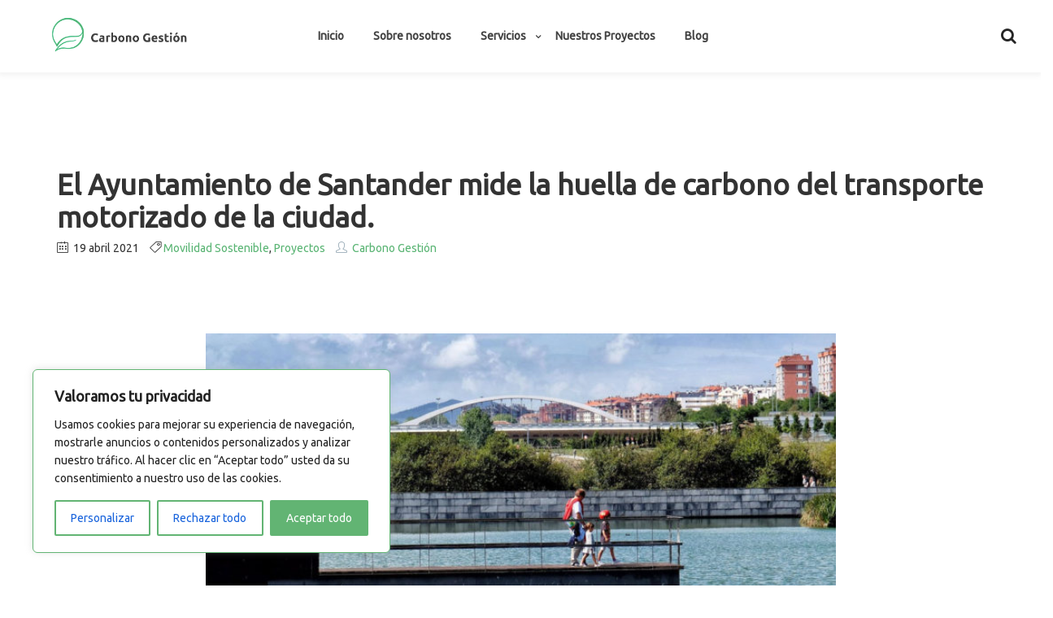

--- FILE ---
content_type: text/html; charset=UTF-8
request_url: https://carbonogestion.es/santander-mide-la-huella-de-carbono-del-transporte-motorizado-de-la-ciudad
body_size: 29363
content:
<!DOCTYPE html>
<html lang="es">

<head>
    <meta charset="UTF-8">
    <meta name="viewport" content="width=device-width, initial-scale=1">

        <meta name='robots' content='index, follow, max-image-preview:large, max-snippet:-1, max-video-preview:-1' />

	<!-- This site is optimized with the Yoast SEO plugin v26.7 - https://yoast.com/wordpress/plugins/seo/ -->
	<title>Santander mide la huella de carbono del transporte en la cuidad</title>
	<meta name="description" content="El Ayuntamiento de Santander, dentro de su nuevo Plan de Movilidad Sostenible, mide la huella de carbono del transporte de la cuidad." />
	<link rel="canonical" href="https://carbonogestion.es/santander-mide-la-huella-de-carbono-del-transporte-motorizado-de-la-ciudad" />
	<meta property="og:locale" content="es_ES" />
	<meta property="og:type" content="article" />
	<meta property="og:title" content="Santander mide la huella de carbono del transporte en la cuidad" />
	<meta property="og:description" content="El Ayuntamiento de Santander, dentro de su nuevo Plan de Movilidad Sostenible, mide la huella de carbono del transporte de la cuidad." />
	<meta property="og:url" content="https://carbonogestion.es/santander-mide-la-huella-de-carbono-del-transporte-motorizado-de-la-ciudad" />
	<meta property="og:site_name" content="Carbono Gestión" />
	<meta property="article:published_time" content="2021-04-19T09:00:00+00:00" />
	<meta property="article:modified_time" content="2022-02-28T22:48:37+00:00" />
	<meta property="og:image" content="https://carbonogestion.es/wp-content/uploads/2021/04/lasllamas-710x375-1.jpg" />
	<meta property="og:image:width" content="710" />
	<meta property="og:image:height" content="375" />
	<meta property="og:image:type" content="image/jpeg" />
	<meta name="author" content="Carbono Gestión" />
	<meta name="twitter:card" content="summary_large_image" />
	<meta name="twitter:label1" content="Escrito por" />
	<meta name="twitter:data1" content="Carbono Gestión" />
	<meta name="twitter:label2" content="Tiempo de lectura" />
	<meta name="twitter:data2" content="5 minutos" />
	<script type="application/ld+json" class="yoast-schema-graph">{"@context":"https://schema.org","@graph":[{"@type":"Article","@id":"https://carbonogestion.es/santander-mide-la-huella-de-carbono-del-transporte-motorizado-de-la-ciudad#article","isPartOf":{"@id":"https://carbonogestion.es/santander-mide-la-huella-de-carbono-del-transporte-motorizado-de-la-ciudad"},"author":{"name":"Carbono Gestión","@id":"https://carbonogestion.es/#/schema/person/e85cb0f0632fe0ede6229152049121a3"},"headline":"El Ayuntamiento de Santander mide la huella de carbono del transporte motorizado de la ciudad.","datePublished":"2021-04-19T09:00:00+00:00","dateModified":"2022-02-28T22:48:37+00:00","mainEntityOfPage":{"@id":"https://carbonogestion.es/santander-mide-la-huella-de-carbono-del-transporte-motorizado-de-la-ciudad"},"wordCount":758,"publisher":{"@id":"https://carbonogestion.es/#organization"},"image":{"@id":"https://carbonogestion.es/santander-mide-la-huella-de-carbono-del-transporte-motorizado-de-la-ciudad#primaryimage"},"thumbnailUrl":"https://carbonogestion.es/wp-content/uploads/2021/04/lasllamas-710x375-1.jpg","articleSection":["Movilidad Sostenible","Proyectos"],"inLanguage":"es"},{"@type":"WebPage","@id":"https://carbonogestion.es/santander-mide-la-huella-de-carbono-del-transporte-motorizado-de-la-ciudad","url":"https://carbonogestion.es/santander-mide-la-huella-de-carbono-del-transporte-motorizado-de-la-ciudad","name":"Santander mide la huella de carbono del transporte en la cuidad","isPartOf":{"@id":"https://carbonogestion.es/#website"},"primaryImageOfPage":{"@id":"https://carbonogestion.es/santander-mide-la-huella-de-carbono-del-transporte-motorizado-de-la-ciudad#primaryimage"},"image":{"@id":"https://carbonogestion.es/santander-mide-la-huella-de-carbono-del-transporte-motorizado-de-la-ciudad#primaryimage"},"thumbnailUrl":"https://carbonogestion.es/wp-content/uploads/2021/04/lasllamas-710x375-1.jpg","datePublished":"2021-04-19T09:00:00+00:00","dateModified":"2022-02-28T22:48:37+00:00","description":"El Ayuntamiento de Santander, dentro de su nuevo Plan de Movilidad Sostenible, mide la huella de carbono del transporte de la cuidad.","breadcrumb":{"@id":"https://carbonogestion.es/santander-mide-la-huella-de-carbono-del-transporte-motorizado-de-la-ciudad#breadcrumb"},"inLanguage":"es","potentialAction":[{"@type":"ReadAction","target":["https://carbonogestion.es/santander-mide-la-huella-de-carbono-del-transporte-motorizado-de-la-ciudad"]}]},{"@type":"ImageObject","inLanguage":"es","@id":"https://carbonogestion.es/santander-mide-la-huella-de-carbono-del-transporte-motorizado-de-la-ciudad#primaryimage","url":"https://carbonogestion.es/wp-content/uploads/2021/04/lasllamas-710x375-1.jpg","contentUrl":"https://carbonogestion.es/wp-content/uploads/2021/04/lasllamas-710x375-1.jpg","width":710,"height":375,"caption":"Santander huella de carbono transporte motorizado"},{"@type":"BreadcrumbList","@id":"https://carbonogestion.es/santander-mide-la-huella-de-carbono-del-transporte-motorizado-de-la-ciudad#breadcrumb","itemListElement":[{"@type":"ListItem","position":1,"name":"Portada","item":"https://carbonogestion.es/"},{"@type":"ListItem","position":2,"name":"El Ayuntamiento de Santander mide la huella de carbono del transporte motorizado de la ciudad."}]},{"@type":"WebSite","@id":"https://carbonogestion.es/#website","url":"https://carbonogestion.es/","name":"Carbono Gestión","description":"Calculamos tu huella de carbono","publisher":{"@id":"https://carbonogestion.es/#organization"},"potentialAction":[{"@type":"SearchAction","target":{"@type":"EntryPoint","urlTemplate":"https://carbonogestion.es/?s={search_term_string}"},"query-input":{"@type":"PropertyValueSpecification","valueRequired":true,"valueName":"search_term_string"}}],"inLanguage":"es"},{"@type":"Organization","@id":"https://carbonogestion.es/#organization","name":"Carbono Gestión","url":"https://carbonogestion.es/","logo":{"@type":"ImageObject","inLanguage":"es","@id":"https://carbonogestion.es/#/schema/logo/image/","url":"https://carbonogestion.es/wp-content/uploads/2020/05/Logotipo-no-vector.png","contentUrl":"https://carbonogestion.es/wp-content/uploads/2020/05/Logotipo-no-vector.png","width":289,"height":297,"caption":"Carbono Gestión"},"image":{"@id":"https://carbonogestion.es/#/schema/logo/image/"},"sameAs":["https://www.linkedin.com/company/carbonogestion/"]},{"@type":"Person","@id":"https://carbonogestion.es/#/schema/person/e85cb0f0632fe0ede6229152049121a3","name":"Carbono Gestión","image":{"@type":"ImageObject","inLanguage":"es","@id":"https://carbonogestion.es/#/schema/person/image/","url":"https://secure.gravatar.com/avatar/f02e4108b6bb271852e72ef3a31174eff8c909f0ff0cc44bd4efd2a8a6ec6b33?s=96&d=mm&r=g","contentUrl":"https://secure.gravatar.com/avatar/f02e4108b6bb271852e72ef3a31174eff8c909f0ff0cc44bd4efd2a8a6ec6b33?s=96&d=mm&r=g","caption":"Carbono Gestión"}}]}</script>
	<!-- / Yoast SEO plugin. -->


<link rel='dns-prefetch' href='//www.googletagmanager.com' />
<link rel='dns-prefetch' href='//fonts.googleapis.com' />
<link href='http://fonts.googleapis.com' rel='preconnect' />
<link href='//fonts.gstatic.com' crossorigin='' rel='preconnect' />
<link rel='preconnect' href='https://fonts.gstatic.com' crossorigin />
<link rel="alternate" type="application/rss+xml" title="Carbono Gestión &raquo; Feed" href="https://carbonogestion.es/feed" />
<link rel="alternate" type="application/rss+xml" title="Carbono Gestión &raquo; Feed de los comentarios" href="https://carbonogestion.es/comments/feed" />
<link rel="alternate" title="oEmbed (JSON)" type="application/json+oembed" href="https://carbonogestion.es/wp-json/oembed/1.0/embed?url=https%3A%2F%2Fcarbonogestion.es%2Fsantander-mide-la-huella-de-carbono-del-transporte-motorizado-de-la-ciudad" />
<link rel="alternate" title="oEmbed (XML)" type="text/xml+oembed" href="https://carbonogestion.es/wp-json/oembed/1.0/embed?url=https%3A%2F%2Fcarbonogestion.es%2Fsantander-mide-la-huella-de-carbono-del-transporte-motorizado-de-la-ciudad&#038;format=xml" />
<style id='wp-img-auto-sizes-contain-inline-css' type='text/css'>
img:is([sizes=auto i],[sizes^="auto," i]){contain-intrinsic-size:3000px 1500px}
/*# sourceURL=wp-img-auto-sizes-contain-inline-css */
</style>
<link rel='stylesheet' id='argpd-informbox-css' href='https://carbonogestion.es/wp-content/uploads/hummingbird-assets/e5c233046aeb9a89935823fef68d9b70.css' type='text/css' media='all' />
<link rel='stylesheet' id='js_composer_front-css' href='https://carbonogestion.es/wp-content/plugins/js_composer/assets/css/js_composer.min.css?ver=6.1' type='text/css' media='all' />
<style id='wp-emoji-styles-inline-css' type='text/css'>

	img.wp-smiley, img.emoji {
		display: inline !important;
		border: none !important;
		box-shadow: none !important;
		height: 1em !important;
		width: 1em !important;
		margin: 0 0.07em !important;
		vertical-align: -0.1em !important;
		background: none !important;
		padding: 0 !important;
	}
/*# sourceURL=wp-emoji-styles-inline-css */
</style>
<link rel='stylesheet' id='wp-block-library-css' href='https://carbonogestion.es/wp-includes/css/dist/block-library/style.min.css?ver=6.9' type='text/css' media='all' />
<style id='wp-block-heading-inline-css' type='text/css'>
h1:where(.wp-block-heading).has-background,h2:where(.wp-block-heading).has-background,h3:where(.wp-block-heading).has-background,h4:where(.wp-block-heading).has-background,h5:where(.wp-block-heading).has-background,h6:where(.wp-block-heading).has-background{padding:1.25em 2.375em}h1.has-text-align-left[style*=writing-mode]:where([style*=vertical-lr]),h1.has-text-align-right[style*=writing-mode]:where([style*=vertical-rl]),h2.has-text-align-left[style*=writing-mode]:where([style*=vertical-lr]),h2.has-text-align-right[style*=writing-mode]:where([style*=vertical-rl]),h3.has-text-align-left[style*=writing-mode]:where([style*=vertical-lr]),h3.has-text-align-right[style*=writing-mode]:where([style*=vertical-rl]),h4.has-text-align-left[style*=writing-mode]:where([style*=vertical-lr]),h4.has-text-align-right[style*=writing-mode]:where([style*=vertical-rl]),h5.has-text-align-left[style*=writing-mode]:where([style*=vertical-lr]),h5.has-text-align-right[style*=writing-mode]:where([style*=vertical-rl]),h6.has-text-align-left[style*=writing-mode]:where([style*=vertical-lr]),h6.has-text-align-right[style*=writing-mode]:where([style*=vertical-rl]){rotate:180deg}
/*# sourceURL=https://carbonogestion.es/wp-includes/blocks/heading/style.min.css */
</style>
<style id='wp-block-image-inline-css' type='text/css'>
.wp-block-image>a,.wp-block-image>figure>a{display:inline-block}.wp-block-image img{box-sizing:border-box;height:auto;max-width:100%;vertical-align:bottom}@media not (prefers-reduced-motion){.wp-block-image img.hide{visibility:hidden}.wp-block-image img.show{animation:show-content-image .4s}}.wp-block-image[style*=border-radius] img,.wp-block-image[style*=border-radius]>a{border-radius:inherit}.wp-block-image.has-custom-border img{box-sizing:border-box}.wp-block-image.aligncenter{text-align:center}.wp-block-image.alignfull>a,.wp-block-image.alignwide>a{width:100%}.wp-block-image.alignfull img,.wp-block-image.alignwide img{height:auto;width:100%}.wp-block-image .aligncenter,.wp-block-image .alignleft,.wp-block-image .alignright,.wp-block-image.aligncenter,.wp-block-image.alignleft,.wp-block-image.alignright{display:table}.wp-block-image .aligncenter>figcaption,.wp-block-image .alignleft>figcaption,.wp-block-image .alignright>figcaption,.wp-block-image.aligncenter>figcaption,.wp-block-image.alignleft>figcaption,.wp-block-image.alignright>figcaption{caption-side:bottom;display:table-caption}.wp-block-image .alignleft{float:left;margin:.5em 1em .5em 0}.wp-block-image .alignright{float:right;margin:.5em 0 .5em 1em}.wp-block-image .aligncenter{margin-left:auto;margin-right:auto}.wp-block-image :where(figcaption){margin-bottom:1em;margin-top:.5em}.wp-block-image.is-style-circle-mask img{border-radius:9999px}@supports ((-webkit-mask-image:none) or (mask-image:none)) or (-webkit-mask-image:none){.wp-block-image.is-style-circle-mask img{border-radius:0;-webkit-mask-image:url('data:image/svg+xml;utf8,<svg viewBox="0 0 100 100" xmlns="http://www.w3.org/2000/svg"><circle cx="50" cy="50" r="50"/></svg>');mask-image:url('data:image/svg+xml;utf8,<svg viewBox="0 0 100 100" xmlns="http://www.w3.org/2000/svg"><circle cx="50" cy="50" r="50"/></svg>');mask-mode:alpha;-webkit-mask-position:center;mask-position:center;-webkit-mask-repeat:no-repeat;mask-repeat:no-repeat;-webkit-mask-size:contain;mask-size:contain}}:root :where(.wp-block-image.is-style-rounded img,.wp-block-image .is-style-rounded img){border-radius:9999px}.wp-block-image figure{margin:0}.wp-lightbox-container{display:flex;flex-direction:column;position:relative}.wp-lightbox-container img{cursor:zoom-in}.wp-lightbox-container img:hover+button{opacity:1}.wp-lightbox-container button{align-items:center;backdrop-filter:blur(16px) saturate(180%);background-color:#5a5a5a40;border:none;border-radius:4px;cursor:zoom-in;display:flex;height:20px;justify-content:center;opacity:0;padding:0;position:absolute;right:16px;text-align:center;top:16px;width:20px;z-index:100}@media not (prefers-reduced-motion){.wp-lightbox-container button{transition:opacity .2s ease}}.wp-lightbox-container button:focus-visible{outline:3px auto #5a5a5a40;outline:3px auto -webkit-focus-ring-color;outline-offset:3px}.wp-lightbox-container button:hover{cursor:pointer;opacity:1}.wp-lightbox-container button:focus{opacity:1}.wp-lightbox-container button:focus,.wp-lightbox-container button:hover,.wp-lightbox-container button:not(:hover):not(:active):not(.has-background){background-color:#5a5a5a40;border:none}.wp-lightbox-overlay{box-sizing:border-box;cursor:zoom-out;height:100vh;left:0;overflow:hidden;position:fixed;top:0;visibility:hidden;width:100%;z-index:100000}.wp-lightbox-overlay .close-button{align-items:center;cursor:pointer;display:flex;justify-content:center;min-height:40px;min-width:40px;padding:0;position:absolute;right:calc(env(safe-area-inset-right) + 16px);top:calc(env(safe-area-inset-top) + 16px);z-index:5000000}.wp-lightbox-overlay .close-button:focus,.wp-lightbox-overlay .close-button:hover,.wp-lightbox-overlay .close-button:not(:hover):not(:active):not(.has-background){background:none;border:none}.wp-lightbox-overlay .lightbox-image-container{height:var(--wp--lightbox-container-height);left:50%;overflow:hidden;position:absolute;top:50%;transform:translate(-50%,-50%);transform-origin:top left;width:var(--wp--lightbox-container-width);z-index:9999999999}.wp-lightbox-overlay .wp-block-image{align-items:center;box-sizing:border-box;display:flex;height:100%;justify-content:center;margin:0;position:relative;transform-origin:0 0;width:100%;z-index:3000000}.wp-lightbox-overlay .wp-block-image img{height:var(--wp--lightbox-image-height);min-height:var(--wp--lightbox-image-height);min-width:var(--wp--lightbox-image-width);width:var(--wp--lightbox-image-width)}.wp-lightbox-overlay .wp-block-image figcaption{display:none}.wp-lightbox-overlay button{background:none;border:none}.wp-lightbox-overlay .scrim{background-color:#fff;height:100%;opacity:.9;position:absolute;width:100%;z-index:2000000}.wp-lightbox-overlay.active{visibility:visible}@media not (prefers-reduced-motion){.wp-lightbox-overlay.active{animation:turn-on-visibility .25s both}.wp-lightbox-overlay.active img{animation:turn-on-visibility .35s both}.wp-lightbox-overlay.show-closing-animation:not(.active){animation:turn-off-visibility .35s both}.wp-lightbox-overlay.show-closing-animation:not(.active) img{animation:turn-off-visibility .25s both}.wp-lightbox-overlay.zoom.active{animation:none;opacity:1;visibility:visible}.wp-lightbox-overlay.zoom.active .lightbox-image-container{animation:lightbox-zoom-in .4s}.wp-lightbox-overlay.zoom.active .lightbox-image-container img{animation:none}.wp-lightbox-overlay.zoom.active .scrim{animation:turn-on-visibility .4s forwards}.wp-lightbox-overlay.zoom.show-closing-animation:not(.active){animation:none}.wp-lightbox-overlay.zoom.show-closing-animation:not(.active) .lightbox-image-container{animation:lightbox-zoom-out .4s}.wp-lightbox-overlay.zoom.show-closing-animation:not(.active) .lightbox-image-container img{animation:none}.wp-lightbox-overlay.zoom.show-closing-animation:not(.active) .scrim{animation:turn-off-visibility .4s forwards}}@keyframes show-content-image{0%{visibility:hidden}99%{visibility:hidden}to{visibility:visible}}@keyframes turn-on-visibility{0%{opacity:0}to{opacity:1}}@keyframes turn-off-visibility{0%{opacity:1;visibility:visible}99%{opacity:0;visibility:visible}to{opacity:0;visibility:hidden}}@keyframes lightbox-zoom-in{0%{transform:translate(calc((-100vw + var(--wp--lightbox-scrollbar-width))/2 + var(--wp--lightbox-initial-left-position)),calc(-50vh + var(--wp--lightbox-initial-top-position))) scale(var(--wp--lightbox-scale))}to{transform:translate(-50%,-50%) scale(1)}}@keyframes lightbox-zoom-out{0%{transform:translate(-50%,-50%) scale(1);visibility:visible}99%{visibility:visible}to{transform:translate(calc((-100vw + var(--wp--lightbox-scrollbar-width))/2 + var(--wp--lightbox-initial-left-position)),calc(-50vh + var(--wp--lightbox-initial-top-position))) scale(var(--wp--lightbox-scale));visibility:hidden}}
/*# sourceURL=https://carbonogestion.es/wp-includes/blocks/image/style.min.css */
</style>
<style id='wp-block-list-inline-css' type='text/css'>
ol,ul{box-sizing:border-box}:root :where(.wp-block-list.has-background){padding:1.25em 2.375em}
/*# sourceURL=https://carbonogestion.es/wp-includes/blocks/list/style.min.css */
</style>
<style id='wp-block-paragraph-inline-css' type='text/css'>
.is-small-text{font-size:.875em}.is-regular-text{font-size:1em}.is-large-text{font-size:2.25em}.is-larger-text{font-size:3em}.has-drop-cap:not(:focus):first-letter{float:left;font-size:8.4em;font-style:normal;font-weight:100;line-height:.68;margin:.05em .1em 0 0;text-transform:uppercase}body.rtl .has-drop-cap:not(:focus):first-letter{float:none;margin-left:.1em}p.has-drop-cap.has-background{overflow:hidden}:root :where(p.has-background){padding:1.25em 2.375em}:where(p.has-text-color:not(.has-link-color)) a{color:inherit}p.has-text-align-left[style*="writing-mode:vertical-lr"],p.has-text-align-right[style*="writing-mode:vertical-rl"]{rotate:180deg}
/*# sourceURL=https://carbonogestion.es/wp-includes/blocks/paragraph/style.min.css */
</style>
<link rel='stylesheet' id='ugb-style-css-v2-css' href='https://carbonogestion.es/wp-content/plugins/stackable-ultimate-gutenberg-blocks/dist/deprecated/frontend_blocks_deprecated_v2.css?ver=3.19.6' type='text/css' media='all' />
<style id='ugb-style-css-v2-inline-css' type='text/css'>
:root {--stk-block-width-default-detected: 640px;}
:root {
			--content-width: 640px;
		}
/*# sourceURL=ugb-style-css-v2-inline-css */
</style>
<style id='global-styles-inline-css' type='text/css'>
:root{--wp--preset--aspect-ratio--square: 1;--wp--preset--aspect-ratio--4-3: 4/3;--wp--preset--aspect-ratio--3-4: 3/4;--wp--preset--aspect-ratio--3-2: 3/2;--wp--preset--aspect-ratio--2-3: 2/3;--wp--preset--aspect-ratio--16-9: 16/9;--wp--preset--aspect-ratio--9-16: 9/16;--wp--preset--color--black: #000000;--wp--preset--color--cyan-bluish-gray: #abb8c3;--wp--preset--color--white: #ffffff;--wp--preset--color--pale-pink: #f78da7;--wp--preset--color--vivid-red: #cf2e2e;--wp--preset--color--luminous-vivid-orange: #ff6900;--wp--preset--color--luminous-vivid-amber: #fcb900;--wp--preset--color--light-green-cyan: #7bdcb5;--wp--preset--color--vivid-green-cyan: #00d084;--wp--preset--color--pale-cyan-blue: #8ed1fc;--wp--preset--color--vivid-cyan-blue: #0693e3;--wp--preset--color--vivid-purple: #9b51e0;--wp--preset--gradient--vivid-cyan-blue-to-vivid-purple: linear-gradient(135deg,rgb(6,147,227) 0%,rgb(155,81,224) 100%);--wp--preset--gradient--light-green-cyan-to-vivid-green-cyan: linear-gradient(135deg,rgb(122,220,180) 0%,rgb(0,208,130) 100%);--wp--preset--gradient--luminous-vivid-amber-to-luminous-vivid-orange: linear-gradient(135deg,rgb(252,185,0) 0%,rgb(255,105,0) 100%);--wp--preset--gradient--luminous-vivid-orange-to-vivid-red: linear-gradient(135deg,rgb(255,105,0) 0%,rgb(207,46,46) 100%);--wp--preset--gradient--very-light-gray-to-cyan-bluish-gray: linear-gradient(135deg,rgb(238,238,238) 0%,rgb(169,184,195) 100%);--wp--preset--gradient--cool-to-warm-spectrum: linear-gradient(135deg,rgb(74,234,220) 0%,rgb(151,120,209) 20%,rgb(207,42,186) 40%,rgb(238,44,130) 60%,rgb(251,105,98) 80%,rgb(254,248,76) 100%);--wp--preset--gradient--blush-light-purple: linear-gradient(135deg,rgb(255,206,236) 0%,rgb(152,150,240) 100%);--wp--preset--gradient--blush-bordeaux: linear-gradient(135deg,rgb(254,205,165) 0%,rgb(254,45,45) 50%,rgb(107,0,62) 100%);--wp--preset--gradient--luminous-dusk: linear-gradient(135deg,rgb(255,203,112) 0%,rgb(199,81,192) 50%,rgb(65,88,208) 100%);--wp--preset--gradient--pale-ocean: linear-gradient(135deg,rgb(255,245,203) 0%,rgb(182,227,212) 50%,rgb(51,167,181) 100%);--wp--preset--gradient--electric-grass: linear-gradient(135deg,rgb(202,248,128) 0%,rgb(113,206,126) 100%);--wp--preset--gradient--midnight: linear-gradient(135deg,rgb(2,3,129) 0%,rgb(40,116,252) 100%);--wp--preset--font-size--small: 13px;--wp--preset--font-size--medium: 20px;--wp--preset--font-size--large: 36px;--wp--preset--font-size--x-large: 42px;--wp--preset--spacing--20: 0.44rem;--wp--preset--spacing--30: 0.67rem;--wp--preset--spacing--40: 1rem;--wp--preset--spacing--50: 1.5rem;--wp--preset--spacing--60: 2.25rem;--wp--preset--spacing--70: 3.38rem;--wp--preset--spacing--80: 5.06rem;--wp--preset--shadow--natural: 6px 6px 9px rgba(0, 0, 0, 0.2);--wp--preset--shadow--deep: 12px 12px 50px rgba(0, 0, 0, 0.4);--wp--preset--shadow--sharp: 6px 6px 0px rgba(0, 0, 0, 0.2);--wp--preset--shadow--outlined: 6px 6px 0px -3px rgb(255, 255, 255), 6px 6px rgb(0, 0, 0);--wp--preset--shadow--crisp: 6px 6px 0px rgb(0, 0, 0);}:where(.is-layout-flex){gap: 0.5em;}:where(.is-layout-grid){gap: 0.5em;}body .is-layout-flex{display: flex;}.is-layout-flex{flex-wrap: wrap;align-items: center;}.is-layout-flex > :is(*, div){margin: 0;}body .is-layout-grid{display: grid;}.is-layout-grid > :is(*, div){margin: 0;}:where(.wp-block-columns.is-layout-flex){gap: 2em;}:where(.wp-block-columns.is-layout-grid){gap: 2em;}:where(.wp-block-post-template.is-layout-flex){gap: 1.25em;}:where(.wp-block-post-template.is-layout-grid){gap: 1.25em;}.has-black-color{color: var(--wp--preset--color--black) !important;}.has-cyan-bluish-gray-color{color: var(--wp--preset--color--cyan-bluish-gray) !important;}.has-white-color{color: var(--wp--preset--color--white) !important;}.has-pale-pink-color{color: var(--wp--preset--color--pale-pink) !important;}.has-vivid-red-color{color: var(--wp--preset--color--vivid-red) !important;}.has-luminous-vivid-orange-color{color: var(--wp--preset--color--luminous-vivid-orange) !important;}.has-luminous-vivid-amber-color{color: var(--wp--preset--color--luminous-vivid-amber) !important;}.has-light-green-cyan-color{color: var(--wp--preset--color--light-green-cyan) !important;}.has-vivid-green-cyan-color{color: var(--wp--preset--color--vivid-green-cyan) !important;}.has-pale-cyan-blue-color{color: var(--wp--preset--color--pale-cyan-blue) !important;}.has-vivid-cyan-blue-color{color: var(--wp--preset--color--vivid-cyan-blue) !important;}.has-vivid-purple-color{color: var(--wp--preset--color--vivid-purple) !important;}.has-black-background-color{background-color: var(--wp--preset--color--black) !important;}.has-cyan-bluish-gray-background-color{background-color: var(--wp--preset--color--cyan-bluish-gray) !important;}.has-white-background-color{background-color: var(--wp--preset--color--white) !important;}.has-pale-pink-background-color{background-color: var(--wp--preset--color--pale-pink) !important;}.has-vivid-red-background-color{background-color: var(--wp--preset--color--vivid-red) !important;}.has-luminous-vivid-orange-background-color{background-color: var(--wp--preset--color--luminous-vivid-orange) !important;}.has-luminous-vivid-amber-background-color{background-color: var(--wp--preset--color--luminous-vivid-amber) !important;}.has-light-green-cyan-background-color{background-color: var(--wp--preset--color--light-green-cyan) !important;}.has-vivid-green-cyan-background-color{background-color: var(--wp--preset--color--vivid-green-cyan) !important;}.has-pale-cyan-blue-background-color{background-color: var(--wp--preset--color--pale-cyan-blue) !important;}.has-vivid-cyan-blue-background-color{background-color: var(--wp--preset--color--vivid-cyan-blue) !important;}.has-vivid-purple-background-color{background-color: var(--wp--preset--color--vivid-purple) !important;}.has-black-border-color{border-color: var(--wp--preset--color--black) !important;}.has-cyan-bluish-gray-border-color{border-color: var(--wp--preset--color--cyan-bluish-gray) !important;}.has-white-border-color{border-color: var(--wp--preset--color--white) !important;}.has-pale-pink-border-color{border-color: var(--wp--preset--color--pale-pink) !important;}.has-vivid-red-border-color{border-color: var(--wp--preset--color--vivid-red) !important;}.has-luminous-vivid-orange-border-color{border-color: var(--wp--preset--color--luminous-vivid-orange) !important;}.has-luminous-vivid-amber-border-color{border-color: var(--wp--preset--color--luminous-vivid-amber) !important;}.has-light-green-cyan-border-color{border-color: var(--wp--preset--color--light-green-cyan) !important;}.has-vivid-green-cyan-border-color{border-color: var(--wp--preset--color--vivid-green-cyan) !important;}.has-pale-cyan-blue-border-color{border-color: var(--wp--preset--color--pale-cyan-blue) !important;}.has-vivid-cyan-blue-border-color{border-color: var(--wp--preset--color--vivid-cyan-blue) !important;}.has-vivid-purple-border-color{border-color: var(--wp--preset--color--vivid-purple) !important;}.has-vivid-cyan-blue-to-vivid-purple-gradient-background{background: var(--wp--preset--gradient--vivid-cyan-blue-to-vivid-purple) !important;}.has-light-green-cyan-to-vivid-green-cyan-gradient-background{background: var(--wp--preset--gradient--light-green-cyan-to-vivid-green-cyan) !important;}.has-luminous-vivid-amber-to-luminous-vivid-orange-gradient-background{background: var(--wp--preset--gradient--luminous-vivid-amber-to-luminous-vivid-orange) !important;}.has-luminous-vivid-orange-to-vivid-red-gradient-background{background: var(--wp--preset--gradient--luminous-vivid-orange-to-vivid-red) !important;}.has-very-light-gray-to-cyan-bluish-gray-gradient-background{background: var(--wp--preset--gradient--very-light-gray-to-cyan-bluish-gray) !important;}.has-cool-to-warm-spectrum-gradient-background{background: var(--wp--preset--gradient--cool-to-warm-spectrum) !important;}.has-blush-light-purple-gradient-background{background: var(--wp--preset--gradient--blush-light-purple) !important;}.has-blush-bordeaux-gradient-background{background: var(--wp--preset--gradient--blush-bordeaux) !important;}.has-luminous-dusk-gradient-background{background: var(--wp--preset--gradient--luminous-dusk) !important;}.has-pale-ocean-gradient-background{background: var(--wp--preset--gradient--pale-ocean) !important;}.has-electric-grass-gradient-background{background: var(--wp--preset--gradient--electric-grass) !important;}.has-midnight-gradient-background{background: var(--wp--preset--gradient--midnight) !important;}.has-small-font-size{font-size: var(--wp--preset--font-size--small) !important;}.has-medium-font-size{font-size: var(--wp--preset--font-size--medium) !important;}.has-large-font-size{font-size: var(--wp--preset--font-size--large) !important;}.has-x-large-font-size{font-size: var(--wp--preset--font-size--x-large) !important;}
/*# sourceURL=global-styles-inline-css */
</style>

<style id='classic-theme-styles-inline-css' type='text/css'>
/*! This file is auto-generated */
.wp-block-button__link{color:#fff;background-color:#32373c;border-radius:9999px;box-shadow:none;text-decoration:none;padding:calc(.667em + 2px) calc(1.333em + 2px);font-size:1.125em}.wp-block-file__button{background:#32373c;color:#fff;text-decoration:none}
/*# sourceURL=/wp-includes/css/classic-themes.min.css */
</style>
<link rel='stylesheet' id='wphb-1-css' href='https://carbonogestion.es/wp-content/uploads/hummingbird-assets/af7fb16c669782c3b114ca222268f539.css' type='text/css' media='all' />
<link rel="preload" as="style" href="//fonts.googleapis.com/css?family=Lato%3A100%2C100italic%2C300%2C300italic%2Cregular%2Citalic%2C700%2C700italic%2C900%2C900italic%2Clatin-ext%2Clatin%7CMontserrat%3Aregular%2C700%2Clatin&#038;ver=1.0.0" /><link rel='stylesheet' id='biecowp-fonts-css' href='//fonts.googleapis.com/css?family=Lato%3A100%2C100italic%2C300%2C300italic%2Cregular%2Citalic%2C700%2C700italic%2C900%2C900italic%2Clatin-ext%2Clatin%7CMontserrat%3Aregular%2C700%2Clatin&#038;ver=1.0.0' type='text/css' media='print' onload='this.media=&#34;all&#34;' />
<link rel='stylesheet' id='biecowp-custom-style-css' href='https://carbonogestion.es/wp-content/themes/biecowp/css/custom-editor-style.css?ver=6.9' type='text/css' media='all' />
<style id='biecowp-custom-style-inline-css' type='text/css'>
#header{
margin: 0 auto;
}body .biecowp_preloader_holder{
					background-color: 1;
        		}
			.is_header_semitransparent .navbar-default {
			    background: rgba(35, 35, 49, 0.2) none repeat scroll 0 0;
			}
			.is_header_semitransparent .sticky-wrapper.is-sticky .navbar-default {
			    background: rgba(35, 35, 49, 0.9) none repeat scroll 0 0;
			}.breadcrumb a::after {
		        	  content: "/";
		    	  }
		    .logo img,
		    .navbar-header .logo img {
		        max-width: 192px;
		    }

		    ::selection{
		        color: #FFFFFF;
		        background: #59B473;
		    }
		    ::-moz-selection { /* Code for Firefox */
		        color: #FFFFFF;
		        background: #59B473;
		    }

		    a{
		        color: #404040;
		    }
		    a:focus,
		    a:visited,
		    a:hover{
		        color: #59b473;
		    }

		    /*------------------------------------------------------------------
		        COLOR
		    ------------------------------------------------------------------*/
		    a, 
		    a:hover, 
		    a:focus,
		    span.amount,
		    .widget_popular_recent_tabs .nav-tabs li.active a,
		    .widget_product_categories .cat-item:hover,
		    .widget_product_categories .cat-item a:hover,
		    .widget_archive li:hover,
		    .widget_archive li a:hover,
		    .widget_categories .cat-item:hover,
		    .widget_categories li a:hover,
		    .pricing-table.recomended .button.solid-button, 
		    .pricing-table .table-content:hover .button.solid-button,
		    .pricing-table.Recommended .button.solid-button, 
		    .pricing-table.recommended .button.solid-button, 
		    #sync2 .owl-item.synced .post_slider_title,
		    #sync2 .owl-item:hover .post_slider_title,
		    #sync2 .owl-item:active .post_slider_title,
		    .pricing-table.recomended .button.solid-button, 
		    .pricing-table .table-content:hover .button.solid-button,
		    .testimonial-author,
		    .testimonials-container blockquote::before,
		    .testimonials-container blockquote::after,
		    .post-author > a,
		    h2 span,
			.fixed-sidebar-menu .widget_pages li:hover a,
			.fixed-sidebar-menu .widget_nav_menu li:hover a,
		    label.error,
		    .author-name,
		    .comment_body .author_name,
		    .prev-next-post a:hover,
		    .prev-text,
		    .wpb_button.btn-filled:hover,
		    .next-text,
		    .social ul li a:hover i,
		    .wpcf7-form span.wpcf7-not-valid-tip,
		    .text-dark .statistics .stats-head *,
		    .wpb_button.btn-filled,
		    footer ul.menu li.menu-item a:hover,
		    .widget_meta a:hover,
		    .widget_pages a:hover,
		    .simple_sermon_content_top h4,
		    a.logo-footer,
			.page-header-404 .page-404-title,
		    .widget_recent_entries_with_thumbnail li:hover a,
		    .widget_recent_entries li a:hover,
		    .sidebar-content .widget_nav_menu li a:hover{
		        color: #59B473; /*Color: Main blue*/
		    }


		    /*------------------------------------------------------------------
		        BACKGROUND + BACKGROUND-COLOR
		    ------------------------------------------------------------------*/
		    .tagcloud > a:hover,
		    .modeltheme-icon-search,
		    .wpb_button::after,
		    .rotate45,
		    .latest-posts .post-date-day,
		    .latest-posts h3, 
		    .latest-tweets h3, 
		    .latest-videos h3,
		    .button.solid-button, 
		    button.vc_btn,
		    .pricing-table.recomended .table-content, 
		    .pricing-table .table-content:hover,
		    .pricing-table.Recommended .table-content, 
		    .pricing-table.recommended .table-content, 
		    .pricing-table.recomended .table-content, 
		    .pricing-table .table-content:hover,
		    .block-triangle,
		    .owl-theme .owl-controls .owl-page span,
		    body .vc_btn.vc_btn-blue, 
		    body a.vc_btn.vc_btn-blue, 
		    body button.vc_btn.vc_btn-blue,
		    .pagination .page-numbers.current,
		    .pagination .page-numbers:hover,
		    #subscribe > button[type='submit'],
		    .social-sharer > li:hover,
		    .prev-next-post a:hover .rotate45,
		    .masonry_banner.default-skin,
		    .form-submit input,
		    .member-header::before, 
		    .member-header::after,
		    .member-footer .social::before, 
		    .member-footer .social::after,
		    .subscribe > button[type='submit'],
		    .no-results input[type='submit'],
		    h3#reply-title::after,
		    .newspaper-info,
		    .categories_shortcode .owl-controls .owl-buttons i:hover,
		    .widget-title:after,
		    h2.heading-bottom:after,
		    .wpb_content_element .wpb_accordion_wrapper .wpb_accordion_header.ui-state-active,
		    #primary .main-content ul li:not(.rotate45)::before,
		    .wpcf7-form .wpcf7-submit,
		    ul.ecs-event-list li span,
		    #contact_form2 .solid-button.button,
		    .parent-burger,
		    .details-container > div.details-item .amount, .details-container > div.details-item ins,
		    .modeltheme-search .search-submit,
		    .pricing-table.recommended .table-content .title-pricing,
		    .pricing-table .table-content:hover .title-pricing,
		    .pricing-table.recommended .button.solid-button,
		    #navbar ul.sub-menu li a:hover,
		    .post-category-date a[rel="tag"],
		    #navbar .mt-icon-list-item:hover,
		    footer .mc4wp-form-fields input[type="submit"],
		    .pricing-table .table-content:hover .button.solid-button,
		    footer .footer-top .menu .menu-item a::before,
		    .post-password-form input[type='submit'] {
		        background: #59B473;
		    }

		    .modeltheme-search.modeltheme-search-open .modeltheme-icon-search, 
		    .no-js .modeltheme-search .modeltheme-icon-search,
		    .modeltheme-icon-search:hover,
		    .latest-posts .post-date-month,
		    .button.solid-button:hover,
		    body .vc_btn.vc_btn-blue:hover, 
		    body a.vc_btn.vc_btn-blue:hover, 
		    .post-category-date a[rel="tag"]:hover,
		    .single-post-tags > a:hover,
		    body button.vc_btn.vc_btn-blue:hover,
		    #contact_form2 .solid-button.button:hover,
		    .subscribe > button[type='submit']:hover,
		    footer .mc4wp-form-fields input[type="submit"]:hover,
		    .no-results input[type='submit']:hover,
		    ul.ecs-event-list li span:hover,
		    .pricing-table.recommended .table-content .price_circle,
		    .pricing-table .table-content:hover .price_circle,
		    #modal-search-form .modal-content input.search-input,
		    .wpcf7-form .wpcf7-submit:hover,
		    .single-post-tags > a:hover,
		    .form-submit input:hover,
		    .pricing-table.recommended .button.solid-button:hover,
		    .error-return-home.text-center > a:hover,
		    .pricing-table .table-content:hover .button.solid-button:hover,
		    .post-password-form input[type='submit']:hover {
		        background: #404040;
		    }
		    .tagcloud > a:hover{
		        background: #404040 !important;
		    }

		    .flickr_badge_image a::after,
		    .thumbnail-overlay,
		    .portfolio-hover,
		    .pastor-image-content .details-holder,
		    .item-description .holder-top,
		    blockquote::before {
		        background: .95;
		    }

		    /*------------------------------------------------------------------
		        BORDER-COLOR
		    ------------------------------------------------------------------*/
		    .comment-form input, 
		    .comment-form textarea,
		    .author-bio,
		    blockquote,
		    .widget_popular_recent_tabs .nav-tabs > li.active,
		    body .left-border, 
		    body .right-border,
		    body .member-header,
		    body .member-footer .social,
		    body .button[type='submit'],
		    .navbar ul li ul.sub-menu,
		    .wpb_content_element .wpb_tabs_nav li.ui-tabs-active,
		    #contact-us .form-control:focus,
		    .sale_banner_holder:hover,
		    .testimonial-img,
		    .wpcf7-form input:focus, 
		    .wpcf7-form textarea:focus,
		    .navbar-default .navbar-toggle:hover, 
		    .header_search_form,
		    .navbar-default .navbar-toggle{
		        border-color: #59B473; /*Color: Main blue */
		    }
/*# sourceURL=biecowp-custom-style-inline-css */
</style>
<link rel="preload" as="style" href="https://fonts.googleapis.com/css?family=Ubuntu%7CLato&#038;display=swap&#038;ver=1758739167" /><link rel="stylesheet" href="https://fonts.googleapis.com/css?family=Ubuntu%7CLato&#038;display=swap&#038;ver=1758739167" media="print" onload="this.media='all'"><noscript><link rel="stylesheet" href="https://fonts.googleapis.com/css?family=Ubuntu%7CLato&#038;display=swap&#038;ver=1758739167" /></noscript><!--n2css--><!--n2js--><script type="text/javascript" id="wphb-2-js-extra">
/* <![CDATA[ */
var _ckyConfig = {"_ipData":[],"_assetsURL":"https://carbonogestion.es/wp-content/plugins/cookie-law-info/lite/frontend/images/","_publicURL":"https://carbonogestion.es","_expiry":"365","_categories":[{"name":"Necesaria","slug":"necessary","isNecessary":true,"ccpaDoNotSell":true,"cookies":[],"active":true,"defaultConsent":{"gdpr":true,"ccpa":true}},{"name":"Funcional","slug":"functional","isNecessary":false,"ccpaDoNotSell":true,"cookies":[],"active":true,"defaultConsent":{"gdpr":false,"ccpa":false}},{"name":"Anal\u00edtica","slug":"analytics","isNecessary":false,"ccpaDoNotSell":true,"cookies":[],"active":true,"defaultConsent":{"gdpr":false,"ccpa":false}},{"name":"el rendimiento","slug":"performance","isNecessary":false,"ccpaDoNotSell":true,"cookies":[],"active":true,"defaultConsent":{"gdpr":false,"ccpa":false}},{"name":"Anuncio","slug":"advertisement","isNecessary":false,"ccpaDoNotSell":true,"cookies":[],"active":true,"defaultConsent":{"gdpr":false,"ccpa":false}}],"_activeLaw":"gdpr","_rootDomain":"","_block":"1","_showBanner":"1","_bannerConfig":{"settings":{"type":"box","preferenceCenterType":"popup","position":"bottom-left","applicableLaw":"gdpr"},"behaviours":{"reloadBannerOnAccept":false,"loadAnalyticsByDefault":false,"animations":{"onLoad":"animate","onHide":"sticky"}},"config":{"revisitConsent":{"status":true,"tag":"revisit-consent","position":"bottom-left","meta":{"url":"#"},"styles":{"background-color":"#0056A7"},"elements":{"title":{"type":"text","tag":"revisit-consent-title","status":true,"styles":{"color":"#0056a7"}}}},"preferenceCenter":{"toggle":{"status":true,"tag":"detail-category-toggle","type":"toggle","states":{"active":{"styles":{"background-color":"#1863DC"}},"inactive":{"styles":{"background-color":"#D0D5D2"}}}}},"categoryPreview":{"status":false,"toggle":{"status":true,"tag":"detail-category-preview-toggle","type":"toggle","states":{"active":{"styles":{"background-color":"#1863DC"}},"inactive":{"styles":{"background-color":"#D0D5D2"}}}}},"videoPlaceholder":{"status":true,"styles":{"background-color":"#000000","border-color":"#000000","color":"#ffffff"}},"readMore":{"status":false,"tag":"readmore-button","type":"link","meta":{"noFollow":true,"newTab":true},"styles":{"color":"#1863DC","background-color":"transparent","border-color":"transparent"}},"auditTable":{"status":true},"optOption":{"status":true,"toggle":{"status":true,"tag":"optout-option-toggle","type":"toggle","states":{"active":{"styles":{"background-color":"#1863dc"}},"inactive":{"styles":{"background-color":"#FFFFFF"}}}}}}},"_version":"3.2.2","_logConsent":"1","_tags":[{"tag":"accept-button","styles":{"color":"#FFFFFF","background-color":"#62B473","border-color":"#62b473"}},{"tag":"reject-button","styles":{"color":"#1863DC","background-color":"transparent","border-color":"#62B473"}},{"tag":"settings-button","styles":{"color":"#1863DC","background-color":"transparent","border-color":"#62B473"}},{"tag":"readmore-button","styles":{"color":"#1863DC","background-color":"transparent","border-color":"transparent"}},{"tag":"donotsell-button","styles":{"color":"#1863DC","background-color":"transparent","border-color":"transparent"}},{"tag":"accept-button","styles":{"color":"#FFFFFF","background-color":"#62B473","border-color":"#62b473"}},{"tag":"revisit-consent","styles":{"background-color":"#0056A7"}}],"_shortCodes":[{"key":"cky_readmore","content":"\u003Ca href=\"#\" class=\"cky-policy\" aria-label=\"Pol\u00edtica de cookies\" target=\"_blank\" rel=\"noopener\" data-cky-tag=\"readmore-button\"\u003EPol\u00edtica de cookies\u003C/a\u003E","tag":"readmore-button","status":false,"attributes":{"rel":"nofollow","target":"_blank"}},{"key":"cky_show_desc","content":"\u003Cbutton class=\"cky-show-desc-btn\" data-cky-tag=\"show-desc-button\" aria-label=\"Mostrar m\u00e1s\"\u003EMostrar m\u00e1s\u003C/button\u003E","tag":"show-desc-button","status":true,"attributes":[]},{"key":"cky_hide_desc","content":"\u003Cbutton class=\"cky-show-desc-btn\" data-cky-tag=\"hide-desc-button\" aria-label=\"Mostrar menos\"\u003EMostrar menos\u003C/button\u003E","tag":"hide-desc-button","status":true,"attributes":[]},{"key":"cky_category_toggle_label","content":"[cky_{{status}}_category_label] [cky_preference_{{category_slug}}_title]","tag":"","status":true,"attributes":[]},{"key":"cky_enable_category_label","content":"Permitir","tag":"","status":true,"attributes":[]},{"key":"cky_disable_category_label","content":"Desactivar","tag":"","status":true,"attributes":[]},{"key":"cky_video_placeholder","content":"\u003Cdiv class=\"video-placeholder-normal\" data-cky-tag=\"video-placeholder\" id=\"[UNIQUEID]\"\u003E\u003Cp class=\"video-placeholder-text-normal\" data-cky-tag=\"placeholder-title\"\u003EPor favor acepte el consentimiento de cookies\u003C/p\u003E\u003C/div\u003E","tag":"","status":true,"attributes":[]},{"key":"cky_enable_optout_label","content":"Permitir","tag":"","status":true,"attributes":[]},{"key":"cky_disable_optout_label","content":"Desactivar","tag":"","status":true,"attributes":[]},{"key":"cky_optout_toggle_label","content":"[cky_{{status}}_optout_label] [cky_optout_option_title]","tag":"","status":true,"attributes":[]},{"key":"cky_optout_option_title","content":"No vendan ni compartan mi informaci\u00f3n personal","tag":"","status":true,"attributes":[]},{"key":"cky_optout_close_label","content":"Cerca","tag":"","status":true,"attributes":[]}],"_rtl":"","_providersToBlock":[]};
var _ckyStyles = {"css":".cky-overlay{background: #000000; opacity: 0.4; position: fixed; top: 0; left: 0; width: 100%; height: 100%; z-index: 99999999;}.cky-hide{display: none;}.cky-btn-revisit-wrapper{display: flex; align-items: center; justify-content: center; background: #0056a7; width: 45px; height: 45px; border-radius: 50%; position: fixed; z-index: 999999; cursor: pointer;}.cky-revisit-bottom-left{bottom: 15px; left: 15px;}.cky-revisit-bottom-right{bottom: 15px; right: 15px;}.cky-btn-revisit-wrapper .cky-btn-revisit{display: flex; align-items: center; justify-content: center; background: none; border: none; cursor: pointer; position: relative; margin: 0; padding: 0;}.cky-btn-revisit-wrapper .cky-btn-revisit img{max-width: fit-content; margin: 0; height: 30px; width: 30px;}.cky-revisit-bottom-left:hover::before{content: attr(data-tooltip); position: absolute; background: #4e4b66; color: #ffffff; left: calc(100% + 7px); font-size: 12px; line-height: 16px; width: max-content; padding: 4px 8px; border-radius: 4px;}.cky-revisit-bottom-left:hover::after{position: absolute; content: \"\"; border: 5px solid transparent; left: calc(100% + 2px); border-left-width: 0; border-right-color: #4e4b66;}.cky-revisit-bottom-right:hover::before{content: attr(data-tooltip); position: absolute; background: #4e4b66; color: #ffffff; right: calc(100% + 7px); font-size: 12px; line-height: 16px; width: max-content; padding: 4px 8px; border-radius: 4px;}.cky-revisit-bottom-right:hover::after{position: absolute; content: \"\"; border: 5px solid transparent; right: calc(100% + 2px); border-right-width: 0; border-left-color: #4e4b66;}.cky-revisit-hide{display: none;}.cky-consent-container{position: fixed; width: 440px; box-sizing: border-box; z-index: 9999999; border-radius: 6px;}.cky-consent-container .cky-consent-bar{background: #ffffff; border: 1px solid; padding: 20px 26px; box-shadow: 0 -1px 10px 0 #acabab4d; border-radius: 6px;}.cky-box-bottom-left{bottom: 40px; left: 40px;}.cky-box-bottom-right{bottom: 40px; right: 40px;}.cky-box-top-left{top: 40px; left: 40px;}.cky-box-top-right{top: 40px; right: 40px;}.cky-custom-brand-logo-wrapper .cky-custom-brand-logo{width: 100px; height: auto; margin: 0 0 12px 0;}.cky-notice .cky-title{color: #212121; font-weight: 700; font-size: 18px; line-height: 24px; margin: 0 0 12px 0;}.cky-notice-des *,.cky-preference-content-wrapper *,.cky-accordion-header-des *,.cky-gpc-wrapper .cky-gpc-desc *{font-size: 14px;}.cky-notice-des{color: #212121; font-size: 14px; line-height: 24px; font-weight: 400;}.cky-notice-des img{height: 25px; width: 25px;}.cky-consent-bar .cky-notice-des p,.cky-gpc-wrapper .cky-gpc-desc p,.cky-preference-body-wrapper .cky-preference-content-wrapper p,.cky-accordion-header-wrapper .cky-accordion-header-des p,.cky-cookie-des-table li div:last-child p{color: inherit; margin-top: 0; overflow-wrap: break-word;}.cky-notice-des P:last-child,.cky-preference-content-wrapper p:last-child,.cky-cookie-des-table li div:last-child p:last-child,.cky-gpc-wrapper .cky-gpc-desc p:last-child{margin-bottom: 0;}.cky-notice-des a.cky-policy,.cky-notice-des button.cky-policy{font-size: 14px; color: #1863dc; white-space: nowrap; cursor: pointer; background: transparent; border: 1px solid; text-decoration: underline;}.cky-notice-des button.cky-policy{padding: 0;}.cky-notice-des a.cky-policy:focus-visible,.cky-notice-des button.cky-policy:focus-visible,.cky-preference-content-wrapper .cky-show-desc-btn:focus-visible,.cky-accordion-header .cky-accordion-btn:focus-visible,.cky-preference-header .cky-btn-close:focus-visible,.cky-switch input[type=\"checkbox\"]:focus-visible,.cky-footer-wrapper a:focus-visible,.cky-btn:focus-visible{outline: 2px solid #1863dc; outline-offset: 2px;}.cky-btn:focus:not(:focus-visible),.cky-accordion-header .cky-accordion-btn:focus:not(:focus-visible),.cky-preference-content-wrapper .cky-show-desc-btn:focus:not(:focus-visible),.cky-btn-revisit-wrapper .cky-btn-revisit:focus:not(:focus-visible),.cky-preference-header .cky-btn-close:focus:not(:focus-visible),.cky-consent-bar .cky-banner-btn-close:focus:not(:focus-visible){outline: 0;}button.cky-show-desc-btn:not(:hover):not(:active){color: #1863dc; background: transparent;}button.cky-accordion-btn:not(:hover):not(:active),button.cky-banner-btn-close:not(:hover):not(:active),button.cky-btn-revisit:not(:hover):not(:active),button.cky-btn-close:not(:hover):not(:active){background: transparent;}.cky-consent-bar button:hover,.cky-modal.cky-modal-open button:hover,.cky-consent-bar button:focus,.cky-modal.cky-modal-open button:focus{text-decoration: none;}.cky-notice-btn-wrapper{display: flex; justify-content: flex-start; align-items: center; flex-wrap: wrap; margin-top: 16px;}.cky-notice-btn-wrapper .cky-btn{text-shadow: none; box-shadow: none;}.cky-btn{flex: auto; max-width: 100%; font-size: 14px; font-family: inherit; line-height: 24px; padding: 8px; font-weight: 500; margin: 0 8px 0 0; border-radius: 2px; cursor: pointer; text-align: center; text-transform: none; min-height: 0;}.cky-btn:hover{opacity: 0.8;}.cky-btn-customize{color: #1863dc; background: transparent; border: 2px solid #1863dc;}.cky-btn-reject{color: #1863dc; background: transparent; border: 2px solid #1863dc;}.cky-btn-accept{background: #1863dc; color: #ffffff; border: 2px solid #1863dc;}.cky-btn:last-child{margin-right: 0;}@media (max-width: 576px){.cky-box-bottom-left{bottom: 0; left: 0;}.cky-box-bottom-right{bottom: 0; right: 0;}.cky-box-top-left{top: 0; left: 0;}.cky-box-top-right{top: 0; right: 0;}}@media (max-width: 440px){.cky-box-bottom-left, .cky-box-bottom-right, .cky-box-top-left, .cky-box-top-right{width: 100%; max-width: 100%;}.cky-consent-container .cky-consent-bar{padding: 20px 0;}.cky-custom-brand-logo-wrapper, .cky-notice .cky-title, .cky-notice-des, .cky-notice-btn-wrapper{padding: 0 24px;}.cky-notice-des{max-height: 40vh; overflow-y: scroll;}.cky-notice-btn-wrapper{flex-direction: column; margin-top: 0;}.cky-btn{width: 100%; margin: 10px 0 0 0;}.cky-notice-btn-wrapper .cky-btn-customize{order: 2;}.cky-notice-btn-wrapper .cky-btn-reject{order: 3;}.cky-notice-btn-wrapper .cky-btn-accept{order: 1; margin-top: 16px;}}@media (max-width: 352px){.cky-notice .cky-title{font-size: 16px;}.cky-notice-des *{font-size: 12px;}.cky-notice-des, .cky-btn{font-size: 12px;}}.cky-modal.cky-modal-open{display: flex; visibility: visible; -webkit-transform: translate(-50%, -50%); -moz-transform: translate(-50%, -50%); -ms-transform: translate(-50%, -50%); -o-transform: translate(-50%, -50%); transform: translate(-50%, -50%); top: 50%; left: 50%; transition: all 1s ease;}.cky-modal{box-shadow: 0 32px 68px rgba(0, 0, 0, 0.3); margin: 0 auto; position: fixed; max-width: 100%; background: #ffffff; top: 50%; box-sizing: border-box; border-radius: 6px; z-index: 999999999; color: #212121; -webkit-transform: translate(-50%, 100%); -moz-transform: translate(-50%, 100%); -ms-transform: translate(-50%, 100%); -o-transform: translate(-50%, 100%); transform: translate(-50%, 100%); visibility: hidden; transition: all 0s ease;}.cky-preference-center{max-height: 79vh; overflow: hidden; width: 845px; overflow: hidden; flex: 1 1 0; display: flex; flex-direction: column; border-radius: 6px;}.cky-preference-header{display: flex; align-items: center; justify-content: space-between; padding: 22px 24px; border-bottom: 1px solid;}.cky-preference-header .cky-preference-title{font-size: 18px; font-weight: 700; line-height: 24px;}.cky-preference-header .cky-btn-close{margin: 0; cursor: pointer; vertical-align: middle; padding: 0; background: none; border: none; width: auto; height: auto; min-height: 0; line-height: 0; text-shadow: none; box-shadow: none;}.cky-preference-header .cky-btn-close img{margin: 0; height: 10px; width: 10px;}.cky-preference-body-wrapper{padding: 0 24px; flex: 1; overflow: auto; box-sizing: border-box;}.cky-preference-content-wrapper,.cky-gpc-wrapper .cky-gpc-desc{font-size: 14px; line-height: 24px; font-weight: 400; padding: 12px 0;}.cky-preference-content-wrapper{border-bottom: 1px solid;}.cky-preference-content-wrapper img{height: 25px; width: 25px;}.cky-preference-content-wrapper .cky-show-desc-btn{font-size: 14px; font-family: inherit; color: #1863dc; text-decoration: none; line-height: 24px; padding: 0; margin: 0; white-space: nowrap; cursor: pointer; background: transparent; border-color: transparent; text-transform: none; min-height: 0; text-shadow: none; box-shadow: none;}.cky-accordion-wrapper{margin-bottom: 10px;}.cky-accordion{border-bottom: 1px solid;}.cky-accordion:last-child{border-bottom: none;}.cky-accordion .cky-accordion-item{display: flex; margin-top: 10px;}.cky-accordion .cky-accordion-body{display: none;}.cky-accordion.cky-accordion-active .cky-accordion-body{display: block; padding: 0 22px; margin-bottom: 16px;}.cky-accordion-header-wrapper{cursor: pointer; width: 100%;}.cky-accordion-item .cky-accordion-header{display: flex; justify-content: space-between; align-items: center;}.cky-accordion-header .cky-accordion-btn{font-size: 16px; font-family: inherit; color: #212121; line-height: 24px; background: none; border: none; font-weight: 700; padding: 0; margin: 0; cursor: pointer; text-transform: none; min-height: 0; text-shadow: none; box-shadow: none;}.cky-accordion-header .cky-always-active{color: #008000; font-weight: 600; line-height: 24px; font-size: 14px;}.cky-accordion-header-des{font-size: 14px; line-height: 24px; margin: 10px 0 16px 0;}.cky-accordion-chevron{margin-right: 22px; position: relative; cursor: pointer;}.cky-accordion-chevron-hide{display: none;}.cky-accordion .cky-accordion-chevron i::before{content: \"\"; position: absolute; border-right: 1.4px solid; border-bottom: 1.4px solid; border-color: inherit; height: 6px; width: 6px; -webkit-transform: rotate(-45deg); -moz-transform: rotate(-45deg); -ms-transform: rotate(-45deg); -o-transform: rotate(-45deg); transform: rotate(-45deg); transition: all 0.2s ease-in-out; top: 8px;}.cky-accordion.cky-accordion-active .cky-accordion-chevron i::before{-webkit-transform: rotate(45deg); -moz-transform: rotate(45deg); -ms-transform: rotate(45deg); -o-transform: rotate(45deg); transform: rotate(45deg);}.cky-audit-table{background: #f4f4f4; border-radius: 6px;}.cky-audit-table .cky-empty-cookies-text{color: inherit; font-size: 12px; line-height: 24px; margin: 0; padding: 10px;}.cky-audit-table .cky-cookie-des-table{font-size: 12px; line-height: 24px; font-weight: normal; padding: 15px 10px; border-bottom: 1px solid; border-bottom-color: inherit; margin: 0;}.cky-audit-table .cky-cookie-des-table:last-child{border-bottom: none;}.cky-audit-table .cky-cookie-des-table li{list-style-type: none; display: flex; padding: 3px 0;}.cky-audit-table .cky-cookie-des-table li:first-child{padding-top: 0;}.cky-cookie-des-table li div:first-child{width: 100px; font-weight: 600; word-break: break-word; word-wrap: break-word;}.cky-cookie-des-table li div:last-child{flex: 1; word-break: break-word; word-wrap: break-word; margin-left: 8px;}.cky-footer-shadow{display: block; width: 100%; height: 40px; background: linear-gradient(180deg, rgba(255, 255, 255, 0) 0%, #ffffff 100%); position: absolute; bottom: calc(100% - 1px);}.cky-footer-wrapper{position: relative;}.cky-prefrence-btn-wrapper{display: flex; flex-wrap: wrap; align-items: center; justify-content: center; padding: 22px 24px; border-top: 1px solid;}.cky-prefrence-btn-wrapper .cky-btn{flex: auto; max-width: 100%; text-shadow: none; box-shadow: none;}.cky-btn-preferences{color: #1863dc; background: transparent; border: 2px solid #1863dc;}.cky-preference-header,.cky-preference-body-wrapper,.cky-preference-content-wrapper,.cky-accordion-wrapper,.cky-accordion,.cky-accordion-wrapper,.cky-footer-wrapper,.cky-prefrence-btn-wrapper{border-color: inherit;}@media (max-width: 845px){.cky-modal{max-width: calc(100% - 16px);}}@media (max-width: 576px){.cky-modal{max-width: 100%;}.cky-preference-center{max-height: 100vh;}.cky-prefrence-btn-wrapper{flex-direction: column;}.cky-accordion.cky-accordion-active .cky-accordion-body{padding-right: 0;}.cky-prefrence-btn-wrapper .cky-btn{width: 100%; margin: 10px 0 0 0;}.cky-prefrence-btn-wrapper .cky-btn-reject{order: 3;}.cky-prefrence-btn-wrapper .cky-btn-accept{order: 1; margin-top: 0;}.cky-prefrence-btn-wrapper .cky-btn-preferences{order: 2;}}@media (max-width: 425px){.cky-accordion-chevron{margin-right: 15px;}.cky-notice-btn-wrapper{margin-top: 0;}.cky-accordion.cky-accordion-active .cky-accordion-body{padding: 0 15px;}}@media (max-width: 352px){.cky-preference-header .cky-preference-title{font-size: 16px;}.cky-preference-header{padding: 16px 24px;}.cky-preference-content-wrapper *, .cky-accordion-header-des *{font-size: 12px;}.cky-preference-content-wrapper, .cky-preference-content-wrapper .cky-show-more, .cky-accordion-header .cky-always-active, .cky-accordion-header-des, .cky-preference-content-wrapper .cky-show-desc-btn, .cky-notice-des a.cky-policy{font-size: 12px;}.cky-accordion-header .cky-accordion-btn{font-size: 14px;}}.cky-switch{display: flex;}.cky-switch input[type=\"checkbox\"]{position: relative; width: 44px; height: 24px; margin: 0; background: #d0d5d2; -webkit-appearance: none; border-radius: 50px; cursor: pointer; outline: 0; border: none; top: 0;}.cky-switch input[type=\"checkbox\"]:checked{background: #1863dc;}.cky-switch input[type=\"checkbox\"]:before{position: absolute; content: \"\"; height: 20px; width: 20px; left: 2px; bottom: 2px; border-radius: 50%; background-color: white; -webkit-transition: 0.4s; transition: 0.4s; margin: 0;}.cky-switch input[type=\"checkbox\"]:after{display: none;}.cky-switch input[type=\"checkbox\"]:checked:before{-webkit-transform: translateX(20px); -ms-transform: translateX(20px); transform: translateX(20px);}@media (max-width: 425px){.cky-switch input[type=\"checkbox\"]{width: 38px; height: 21px;}.cky-switch input[type=\"checkbox\"]:before{height: 17px; width: 17px;}.cky-switch input[type=\"checkbox\"]:checked:before{-webkit-transform: translateX(17px); -ms-transform: translateX(17px); transform: translateX(17px);}}.cky-consent-bar .cky-banner-btn-close{position: absolute; right: 9px; top: 5px; background: none; border: none; cursor: pointer; padding: 0; margin: 0; min-height: 0; line-height: 0; height: auto; width: auto; text-shadow: none; box-shadow: none;}.cky-consent-bar .cky-banner-btn-close img{height: 9px; width: 9px; margin: 0;}.cky-notice-group{font-size: 14px; line-height: 24px; font-weight: 400; color: #212121;}.cky-notice-btn-wrapper .cky-btn-do-not-sell{font-size: 14px; line-height: 24px; padding: 6px 0; margin: 0; font-weight: 500; background: none; border-radius: 2px; border: none; cursor: pointer; text-align: left; color: #1863dc; background: transparent; border-color: transparent; box-shadow: none; text-shadow: none;}.cky-consent-bar .cky-banner-btn-close:focus-visible,.cky-notice-btn-wrapper .cky-btn-do-not-sell:focus-visible,.cky-opt-out-btn-wrapper .cky-btn:focus-visible,.cky-opt-out-checkbox-wrapper input[type=\"checkbox\"].cky-opt-out-checkbox:focus-visible{outline: 2px solid #1863dc; outline-offset: 2px;}@media (max-width: 440px){.cky-consent-container{width: 100%;}}@media (max-width: 352px){.cky-notice-des a.cky-policy, .cky-notice-btn-wrapper .cky-btn-do-not-sell{font-size: 12px;}}.cky-opt-out-wrapper{padding: 12px 0;}.cky-opt-out-wrapper .cky-opt-out-checkbox-wrapper{display: flex; align-items: center;}.cky-opt-out-checkbox-wrapper .cky-opt-out-checkbox-label{font-size: 16px; font-weight: 700; line-height: 24px; margin: 0 0 0 12px; cursor: pointer;}.cky-opt-out-checkbox-wrapper input[type=\"checkbox\"].cky-opt-out-checkbox{background-color: #ffffff; border: 1px solid black; width: 20px; height: 18.5px; margin: 0; -webkit-appearance: none; position: relative; display: flex; align-items: center; justify-content: center; border-radius: 2px; cursor: pointer;}.cky-opt-out-checkbox-wrapper input[type=\"checkbox\"].cky-opt-out-checkbox:checked{background-color: #1863dc; border: none;}.cky-opt-out-checkbox-wrapper input[type=\"checkbox\"].cky-opt-out-checkbox:checked::after{left: 6px; bottom: 4px; width: 7px; height: 13px; border: solid #ffffff; border-width: 0 3px 3px 0; border-radius: 2px; -webkit-transform: rotate(45deg); -ms-transform: rotate(45deg); transform: rotate(45deg); content: \"\"; position: absolute; box-sizing: border-box;}.cky-opt-out-checkbox-wrapper.cky-disabled .cky-opt-out-checkbox-label,.cky-opt-out-checkbox-wrapper.cky-disabled input[type=\"checkbox\"].cky-opt-out-checkbox{cursor: no-drop;}.cky-gpc-wrapper{margin: 0 0 0 32px;}.cky-footer-wrapper .cky-opt-out-btn-wrapper{display: flex; flex-wrap: wrap; align-items: center; justify-content: center; padding: 22px 24px;}.cky-opt-out-btn-wrapper .cky-btn{flex: auto; max-width: 100%; text-shadow: none; box-shadow: none;}.cky-opt-out-btn-wrapper .cky-btn-cancel{border: 1px solid #dedfe0; background: transparent; color: #858585;}.cky-opt-out-btn-wrapper .cky-btn-confirm{background: #1863dc; color: #ffffff; border: 1px solid #1863dc;}@media (max-width: 352px){.cky-opt-out-checkbox-wrapper .cky-opt-out-checkbox-label{font-size: 14px;}.cky-gpc-wrapper .cky-gpc-desc, .cky-gpc-wrapper .cky-gpc-desc *{font-size: 12px;}.cky-opt-out-checkbox-wrapper input[type=\"checkbox\"].cky-opt-out-checkbox{width: 16px; height: 16px;}.cky-opt-out-checkbox-wrapper input[type=\"checkbox\"].cky-opt-out-checkbox:checked::after{left: 5px; bottom: 4px; width: 3px; height: 9px;}.cky-gpc-wrapper{margin: 0 0 0 28px;}}.video-placeholder-youtube{background-size: 100% 100%; background-position: center; background-repeat: no-repeat; background-color: #b2b0b059; position: relative; display: flex; align-items: center; justify-content: center; max-width: 100%;}.video-placeholder-text-youtube{text-align: center; align-items: center; padding: 10px 16px; background-color: #000000cc; color: #ffffff; border: 1px solid; border-radius: 2px; cursor: pointer;}.video-placeholder-normal{background-image: url(\"/wp-content/plugins/cookie-law-info/lite/frontend/images/placeholder.svg\"); background-size: 80px; background-position: center; background-repeat: no-repeat; background-color: #b2b0b059; position: relative; display: flex; align-items: flex-end; justify-content: center; max-width: 100%;}.video-placeholder-text-normal{align-items: center; padding: 10px 16px; text-align: center; border: 1px solid; border-radius: 2px; cursor: pointer;}.cky-rtl{direction: rtl; text-align: right;}.cky-rtl .cky-banner-btn-close{left: 9px; right: auto;}.cky-rtl .cky-notice-btn-wrapper .cky-btn:last-child{margin-right: 8px;}.cky-rtl .cky-notice-btn-wrapper .cky-btn:first-child{margin-right: 0;}.cky-rtl .cky-notice-btn-wrapper{margin-left: 0; margin-right: 15px;}.cky-rtl .cky-prefrence-btn-wrapper .cky-btn{margin-right: 8px;}.cky-rtl .cky-prefrence-btn-wrapper .cky-btn:first-child{margin-right: 0;}.cky-rtl .cky-accordion .cky-accordion-chevron i::before{border: none; border-left: 1.4px solid; border-top: 1.4px solid; left: 12px;}.cky-rtl .cky-accordion.cky-accordion-active .cky-accordion-chevron i::before{-webkit-transform: rotate(-135deg); -moz-transform: rotate(-135deg); -ms-transform: rotate(-135deg); -o-transform: rotate(-135deg); transform: rotate(-135deg);}@media (max-width: 768px){.cky-rtl .cky-notice-btn-wrapper{margin-right: 0;}}@media (max-width: 576px){.cky-rtl .cky-notice-btn-wrapper .cky-btn:last-child{margin-right: 0;}.cky-rtl .cky-prefrence-btn-wrapper .cky-btn{margin-right: 0;}.cky-rtl .cky-accordion.cky-accordion-active .cky-accordion-body{padding: 0 22px 0 0;}}@media (max-width: 425px){.cky-rtl .cky-accordion.cky-accordion-active .cky-accordion-body{padding: 0 15px 0 0;}}.cky-rtl .cky-opt-out-btn-wrapper .cky-btn{margin-right: 12px;}.cky-rtl .cky-opt-out-btn-wrapper .cky-btn:first-child{margin-right: 0;}.cky-rtl .cky-opt-out-checkbox-wrapper .cky-opt-out-checkbox-label{margin: 0 12px 0 0;}"};
//# sourceURL=wphb-2-js-extra
/* ]]> */
</script>
<script type="text/javascript" src="https://carbonogestion.es/wp-content/uploads/hummingbird-assets/e185d6a21950c17eb181d8e01c7e8039.js" id="wphb-2-js"></script>
<script type="text/javascript" src="https://carbonogestion.es/wp-content/uploads/hummingbird-assets/67c3998c88f7c7a1c6cb986d249ca730.js" id="wphb-3-js"></script>

<!-- Fragmento de código de la etiqueta de Google (gtag.js) añadida por Site Kit -->
<!-- Fragmento de código de Google Analytics añadido por Site Kit -->
<script type="text/javascript" src="https://www.googletagmanager.com/gtag/js?id=GT-K54MBR9" id="google_gtagjs-js" async></script>
<script type="text/javascript" id="google_gtagjs-js-after">
/* <![CDATA[ */
window.dataLayer = window.dataLayer || [];function gtag(){dataLayer.push(arguments);}
gtag("set","linker",{"domains":["carbonogestion.es"]});
gtag("js", new Date());
gtag("set", "developer_id.dZTNiMT", true);
gtag("config", "GT-K54MBR9");
//# sourceURL=google_gtagjs-js-after
/* ]]> */
</script>
<link rel="https://api.w.org/" href="https://carbonogestion.es/wp-json/" /><link rel="alternate" title="JSON" type="application/json" href="https://carbonogestion.es/wp-json/wp/v2/posts/10312" /><link rel="EditURI" type="application/rsd+xml" title="RSD" href="https://carbonogestion.es/xmlrpc.php?rsd" />
<meta name="generator" content="WordPress 6.9" />
<link rel='shortlink' href='https://carbonogestion.es/?p=10312' />
<meta name="generator" content="Redux 4.5.10" /><style id="cky-style-inline">[data-cky-tag]{visibility:hidden;}</style><meta name="cdp-version" content="1.5.0" /><meta name="generator" content="Site Kit by Google 1.170.0" /><!--[if IE 9]> <script>var _gambitParallaxIE9 = true;</script> <![endif]--><meta name="generator" content="Powered by WPBakery Page Builder - drag and drop page builder for WordPress."/>
<link rel="icon" href="https://carbonogestion.es/wp-content/uploads/2020/05/logo-100x100.png" sizes="32x32" />
<link rel="icon" href="https://carbonogestion.es/wp-content/uploads/2020/05/logo.png" sizes="192x192" />
<link rel="apple-touch-icon" href="https://carbonogestion.es/wp-content/uploads/2020/05/logo.png" />
<meta name="msapplication-TileImage" content="https://carbonogestion.es/wp-content/uploads/2020/05/logo.png" />
		<style type="text/css" id="wp-custom-css">
			.header-title-breadcrumb{
	display:none;
}

.article-details .wp-post-image {
    display: none;
}

.post-comments{
	display: none;
}

.footer-div-parent {
    display: none;
}

.argpd-footer{
	display:none;
}

.imagenIzquierda{
	float: left;
	margin-left:auto;
	margin-right:auto;
}

.article-content p:not(.has-text-align-center){
	text-align: justify;
}

.ugb-blog-posts__excerpt{
	text-align: justify;
}

.footer-row-2{
	margin-top: 30px !important;
	margin-bottom: 20px !important;
  border: 0 !important;
	text-align:center;
} 		</style>
		<style id="redux_demo-dynamic-css" title="dynamic-css" class="redux-options-output">.biecowp_preloader_holder{background-color:#59b473;}.fixed-sidebar-menu{background-color:rgba(64,64,64,0.95);}#navbar .menu-item > a,
                                .navbar-nav .search_products a,
                                .navbar-default .navbar-nav > li > a:hover, .navbar-default .navbar-nav > li > a:focus,
                                .navbar-default .navbar-nav > li > a{color:#404040;}#navbar .menu-item.selected > a, #navbar .menu-item:hover > a,
                    .mt-icon-list-item:hover p.mt-icon-list-text , 
                    .mt-icon-list-item:hover i{color:#59B473;}#navbar .sub-menu, .navbar ul li ul.sub-menu{background-color:#F5F5F5;}#navbar ul.sub-menu li a{color:#404040;}#navbar ul.sub-menu li a:hover{background-color:transparent;}#navbar ul.sub-menu li a:hover{color:#59B473;}body{font-family:Ubuntu;}h1,h1 span{font-family:Ubuntu;line-height:36px;font-size:36px;}h2{font-family:Ubuntu;line-height:30px;font-size:30px;}h3{font-family:Ubuntu;line-height:24px;font-size:24px;}h4{font-family:Ubuntu;line-height:18px;font-size:18px;}h5{font-family:Ubuntu;line-height:14px;font-size:14px;}h6{font-family:Ubuntu;line-height:12px;font-size:12px;}input,textarea{font-family:Ubuntu;}input[type="submit"]{font-family:Ubuntu;}.navbar-default{background-color:transparent;}header{color:#FFFFFF;}.fixed-sidebar-menu{background-color:#ffffff;}footer .footer-top{background-color:#404040;background-size:inherit;}footer .footer-top h1.widget-title, footer .footer-top h3.widget-title, footer .footer-top .widget-title{color:#ffffff;}.footer-row-1{padding-top:40px;padding-bottom:0px;}.footer-row-1{margin-top:0px;margin-bottom:0px;}.footer-row-1{border-top:0px solid #515b5e;border-bottom:0px solid #515b5e;border-left:0px solid #515b5e;border-right:0px solid #515b5e;}.footer-row-2{padding-top:0px;padding-bottom:0px;}.footer-row-2{margin-top:150px;margin-bottom:0px;}.footer-row-2{border-top:0px solid #515b5e;border-bottom:2px solid #515b5e;border-left:0px solid #515b5e;border-right:0px solid #515b5e;}footer .footer{background-color:transparent;}footer .footer h1.widget-title, footer .footer h3.widget-title, footer .footer .widget-title{color:rgba(255,255,255,0.95);}.single article .article-content p{font-family:Lato;line-height:29px;color:#404040;font-size:18px;}.vc_tta-color-grey.vc_tta-style-classic .vc_tta-tab.vc_active > a{color:#666666;}.vc_tta-color-grey.vc_tta-style-classic.vc_tta-tabs .vc_tta-panels,
                                            .vc_tta-color-grey.vc_tta-style-classic .vc_tta-tab.vc_active > a{background-color:#f8f8f8;}.vc_tta-color-grey.vc_tta-style-classic.vc_tta-tabs .vc_tta-panels, 
                                        .vc_tta-color-grey.vc_tta-style-classic.vc_tta-tabs .vc_tta-panels::after, 
                                        .vc_tta-color-grey.vc_tta-style-classic.vc_tta-tabs .vc_tta-panels::before,
                                        .vc_tta-color-grey.vc_tta-style-classic .vc_tta-tab.vc_active > a{border-color:#f0f0f0;}.vc_tta-color-grey.vc_tta-style-classic .vc_tta-tab > a{color:#666666;}.vc_tta-color-grey.vc_tta-style-classic .vc_tta-tab > a{background-color:#ebebeb;}.vc_tta-color-grey.vc_tta-style-classic .vc_tta-tab > a{border-color:#e3e3e3;}blockquote{background-color:#f6f6f6;}blockquote{border-color:#59b473;}.vc_tta-color-grey.vc_tta-style-classic .vc_tta-panel .vc_tta-panel-title > a{color:#666666;}.vc_tta-color-grey.vc_tta-style-classic .vc_tta-panel .vc_tta-panel-heading{background-color:#f8f8f8;}.vc_tta-color-grey.vc_tta-style-classic .vc_tta-panel .vc_tta-panel-heading{border-color:#f0f0f0;}.vc_tta-color-grey.vc_tta-style-classic .vc_tta-tab.vc_active > a{color:#666666;}.vc_tta-color-grey.vc_tta-style-classic .vc_tta-panel.vc_active .vc_tta-panel-heading,
                                            .vc_tta-color-grey.vc_tta-style-classic .vc_tta-panel .vc_tta-panel-body,
                                            .vc_tta-color-grey.vc_tta-style-classic .vc_tta-panel .vc_tta-panel-heading:focus, 
                                            .vc_tta-color-grey.vc_tta-style-classic .vc_tta-panel .vc_tta-panel-heading:hover{background-color:#f8f8f8;}.vc_tta-color-grey.vc_tta-style-classic .vc_tta-panel.vc_active .vc_tta-panel-heading,
                                        .vc_tta-color-grey.vc_tta-style-classic .vc_tta-panel .vc_tta-panel-body, 
                                        .vc_tta-color-grey.vc_tta-style-classic .vc_tta-panel .vc_tta-panel-body::after, 
                                        .vc_tta-color-grey.vc_tta-style-classic .vc_tta-panel .vc_tta-panel-body::before{border-color:#f0f0f0;}</style><noscript><style> .wpb_animate_when_almost_visible { opacity: 1; }</style></noscript><link rel='stylesheet' id='redux-custom-fonts-css' href='//carbonogestion.es/wp-content/uploads/redux/custom-fonts/fonts.css?ver=1674168333' type='text/css' media='all' />
</head>

<body class="wp-singular post-template-default single single-post postid-10312 single-format-standard wp-theme-biecowp  footer_bottom_bar_off      header1   wpb-js-composer js-comp-ver-6.1 vc_responsive">
    <div class="biecowp_preloader_holder v2_ball_pulse"><div class="biecowp_preloader v2_ball_pulse">
                            <div class="loaders">
                                <div class="loader">
                                    <div class="loader-inner ball-pulse">
                                        <div></div>
                                        <div></div>
                                        <div></div>
                                    </div>
                                </div>
                            </div>
                        </div></div>
    

        <!-- Fixed Search Form -->
    <div class="fixed-search-overlay">
        <!-- Close Sidebar Menu + Close Overlay -->
        <i class="icon-close icons"></i>
        <!-- INSIDE SEARCH OVERLAY -->
        <div class="fixed-search-inside">
            <div class="modeltheme-search">
                    <form method="GET" action="https://carbonogestion.es/">
                        <input class="search-input" placeholder="Enter search term..." type="search" value="" name="s" id="search" />
                        <i class="fa fa-search"></i>
                        <input type="hidden" name="post_type" value="post" />
                    </form>
                </div>        </div>
    </div>
    

    
    <!-- PAGE #page -->
    <div id="page" class="hfeed site">
        <header class="header1">

<!-- BOTTOM BAR -->
  <nav class="navbar navbar-default" id="modeltheme-main-head">
        <div class="row">

          <!-- LOGO -->
          <div class="navbar-header col-md-3">
            <button type="button" class="navbar-toggle collapsed" data-toggle="collapse" data-target="#navbar" aria-expanded="false" aria-controls="navbar">
                <span class="sr-only"></span>
                <span class="icon-bar"></span>
                <span class="icon-bar"></span>
                <span class="icon-bar"></span>
            </button>

                          <h1 class="logo">
                  <a href="https://carbonogestion.es">
                      <img src="https://carbonogestion.es/wp-content/uploads/2024/03/IMG_8764.jpeg" alt="Carbono Gestión" />
                  </a>
              </h1>
                      </div>

          <!-- NAV MENU -->
          <div id="navbar" class="navbar-collapse collapse col-md-6">
            <div class="menu-inicio-container"><ul id="menu-inicio" class="menu"><li id="menu-item-10263" class="menu-item menu-item-type-post_type menu-item-object-page menu-item-home menu-item-10263"><a href="https://carbonogestion.es/">Inicio</a></li>
<li id="menu-item-10262" class="menu-item menu-item-type-post_type menu-item-object-page menu-item-10262"><a href="https://carbonogestion.es/sobre-nosotros-carbono-gestion">Sobre nosotros</a></li>
<li id="menu-item-10261" class="menu-item menu-item-type-post_type menu-item-object-page menu-item-has-children menu-item-10261"><a href="https://carbonogestion.es/servicios">Servicios</a>
<ul class="sub-menu">
	<li id="menu-item-10264" class="menu-item menu-item-type-post_type menu-item-object-page menu-item-10264"><a href="https://carbonogestion.es/huella-de-carbono-corporativa">Huella de carbono Corporativa</a></li>
	<li id="menu-item-10266" class="menu-item menu-item-type-post_type menu-item-object-page menu-item-10266"><a href="https://carbonogestion.es/huella-de-carbono-de-eventos">Huella de carbono de Eventos</a></li>
	<li id="menu-item-10265" class="menu-item menu-item-type-post_type menu-item-object-page menu-item-10265"><a href="https://carbonogestion.es/huella-de-carbono-de-producto">Huella de carbono de Producto</a></li>
	<li id="menu-item-10267" class="menu-item menu-item-type-post_type menu-item-object-page menu-item-10267"><a href="https://carbonogestion.es/neutralidad-en-carbono">Neutralidad Climática y Agenda 2030</a></li>
</ul>
</li>
<li id="menu-item-10259" class="menu-item menu-item-type-post_type menu-item-object-page menu-item-10259"><a href="https://carbonogestion.es/carbono-gestion-proyectos">Nuestros Proyectos</a></li>
<li id="menu-item-10258" class="menu-item menu-item-type-post_type menu-item-object-page menu-item-10258"><a href="https://carbonogestion.es/bienvenid-a-nuestro-blog-carbono-gestion">Blog</a></li>
</ul></div>          </div>

          <!-- NAV ACTIONS -->
            <div class="navbar-collapse actions collapse col-md-3">
                <div class="header-nav-actions">

                                      <a href="#" class="mt-search-icon">
                      <i class="fa fa-search" aria-hidden="true"></i>
                    </a>
                  
                  


                </div>

            </div>


        </div>
  </nav>
</header>

	<div id="primary" class="content-area">
		<main id="main" class="site-main">

		
			



<!-- HEADER TITLE BREADCRUBS SECTION -->
<div class="header-title-breadcrumb relative"><div class="header-title-breadcrumb-overlay text-center">
                        <div class="container">
                            <div class="row">
                                <div class="col-md-12 text-center"></div>
                                <div class="col-md-12">
                                    <ol class="breadcrumb text-center"><li><a href="https://carbonogestion.es/">Home</a></li> <li><a href="https://carbonogestion.es/category/movilidad-sostenible">Movilidad Sostenible</a> </li><li class="active">El Ayuntamiento de Santander mide la huella de carbono del transporte motorizado de la ciudad.</li></ol>                    
                                </div>
                            </div>
                        </div>
                    </div></div><div class="clearfix"></div>

<article id="post-10312" class="post high-padding post-10312 type-post status-publish format-standard has-post-thumbnail hentry category-movilidad-sostenible category-proyectos">
    <div class="container">
       <div class="row">

                                                                                                                                    <!-- POST CONTENT -->
            <div class="col-md-12 main-content">
                
                <!-- HEADER -->
                <div class="article-header">
                    <div class="article-details">

                                                    <img width="710" height="375" src="https://carbonogestion.es/wp-content/uploads/2021/04/lasllamas-710x375-1.jpg" class="attachment-thermawp_1150x400 size-thermawp_1150x400 wp-post-image" alt="Santander huella de carbono transporte motorizado" decoding="async" fetchpriority="high" srcset="https://carbonogestion.es/wp-content/uploads/2021/04/lasllamas-710x375-1.jpg 710w, https://carbonogestion.es/wp-content/uploads/2021/04/lasllamas-710x375-1-300x158.jpg 300w" sizes="(max-width: 710px) 100vw, 710px" />                                                <div class="clearfix"></div>

                        <h3 class="post-name">El Ayuntamiento de Santander mide la huella de carbono del transporte motorizado de la ciudad.</h3>
                        <div class="clearfix"></div>

                        <div class="post-category-comment-date row">
                            <span class="post-date">
                                <i class="icon-calendar"></i>
                                19 abril 2021                            </span>
                            <span class="post-categories">
                                <i class="icon-tag"></i><a href="https://carbonogestion.es/category/movilidad-sostenible" rel="tag">Movilidad Sostenible</a>, <a href="https://carbonogestion.es/category/proyectos" rel="tag">Proyectos</a>                            </span>
                            <span class="post-author">
                                <i class="icon-user icons"></i>
                                <a href="https://carbonogestion.es/author/patricia">Carbono Gestión</a>
                            </span>
                            <span class="post-comments">
                                <i class="icon-bubbles icons"></i>
                                <a href="https://carbonogestion.es/santander-mide-la-huella-de-carbono-del-transporte-motorizado-de-la-ciudad#comments">0</a>
                            </span>  
                        </div>

                    </div>
                </div>
                <!-- CONTENT -->
                <div class="article-content">
                    
<div class="wp-block-ugb-container ugb-container ugb-1b2af7a ugb-container--v2 ugb-container--design-plain ugb-main-block"><style>@media screen and (min-width:768px){.ugb-1b2af7a-content-wrapper.ugb-container__content-wrapper{width:68% !important}}</style><div class="ugb-inner-block"><div class="ugb-block-content"><div class="ugb-container__wrapper ugb-1b2af7a-wrapper"><div class="ugb-container__side"><div class="ugb-container__content-wrapper ugb-1b2af7a-content-wrapper">
<div class="wp-block-image"><figure class="aligncenter size-large is-resized"><img decoding="async" src="https://carbonogestion.es/wp-content/uploads/2021/04/lasllamas-710x375-1.jpg" alt="" class="wp-image-10323" width="1003" height="530" srcset="https://carbonogestion.es/wp-content/uploads/2021/04/lasllamas-710x375-1.jpg 710w, https://carbonogestion.es/wp-content/uploads/2021/04/lasllamas-710x375-1-300x158.jpg 300w" sizes="(max-width: 1003px) 100vw, 1003px" /><figcaption>Vistas de la ciudad de Santander. Fuente: www.santander.es</figcaption></figure></div>



<div class="wp-block-ugb-spacer ugb-spacer ugb-3f6c947 ugb-spacer--v2 ugb-main-block"><style>@media screen and (min-width:768px){.ugb-3f6c947.ugb-spacer{height:10px !important}}</style><div class="ugb-inner-block"><div class="ugb-block-content"><div class="ugb-spacer--inner"></div></div></div></div>



<p><span style="color: #404040;" class="ugb-highlight">La<strong> sostenibilidad en las administraciones públicas</strong> ha pasado a ser un aspecto muy significativo dentro del eje estructural de las decisiones políticas y de gobernanza actuales.</span></p>



<p>Los<strong> ayuntamientos</strong> tienen competencias directamente vinculadas con la emisión significativa de gases de efecto invernadero, en la <strong>gestión energética del municipio, el transporte y la movilidad</strong>, así como en el <strong>planeamiento urbano y la gestión de residuos</strong>.</p>



<div class="wp-block-ugb-spacer ugb-spacer ugb-c1644c9 ugb-spacer--v2 ugb-main-block"><style>@media screen and (min-width:768px){.ugb-c1644c9.ugb-spacer{height:10px !important}}</style><div class="ugb-inner-block"><div class="ugb-block-content"><div class="ugb-spacer--inner"></div></div></div></div>



<p><span style="color: #404040;" class="ugb-highlight">Para poder llevar a cabo <strong>actuaciones de mitigación de emisiones efectivas y dirigidas, es imprescindible contar con un diagnóstico inicial</strong> que permita poder desarrollar políticas de acción municipales contra el cambio climático.</span></p>



<div class="wp-block-ugb-spacer ugb-spacer ugb-144fe38 ugb-spacer--v2 ugb-main-block"><style>@media screen and (min-width:768px){.ugb-144fe38.ugb-spacer{height:5px !important}}</style><div class="ugb-inner-block"><div class="ugb-block-content"><div class="ugb-spacer--inner"></div></div></div></div>



<h3 class="wp-block-heading"><strong>Santander y la Movilidad Sostenible</strong></h3>



<div class="wp-block-ugb-spacer ugb-spacer ugb-cc13426 ugb-spacer--v2 ugb-main-block"><style>@media screen and (min-width:768px){.ugb-cc13426.ugb-spacer{height:10px !important}}</style><div class="ugb-inner-block"><div class="ugb-block-content"><div class="ugb-spacer--inner"></div></div></div></div>



<p><span style="color: #404040;" class="ugb-highlight">Según el </span><a href="https://ec.europa.eu/info/eu-regional-and-urban-development/topics/cities-and-urban-development/priority-themes-eu-cities/urban-mobility_es" target="_blank" rel="noreferrer noopener"><span style="color: #59b473;" class="ugb-highlight"><strong>Observatorio de la Movilidad Urbana Sostenible en Europa</strong></span></a><span style="color: #404040;" class="ugb-highlight">, debemos aspirar a mejorar la accesibilidad y la calidad de vida de la sociedad mediante un cambio hacia la movilidad sostenible.</span></p>



<p><span style="color: #404040;" class="ugb-highlight">Alineándose dentro de este marco nace el</span> <a href="https://santander.es/servicios-ciudadano/areas-tematicas/movilidad-sostenible/plan-movilidad-sostenible" target="_blank" rel="noreferrer noopener"><span style="color: #59b473;" class="ugb-highlight"><strong>Plan de Movilidad Sostenible de Santander</strong></span></a><span style="color: #404040;" class="ugb-highlight">, documento fundamental para el <strong>desarrollo actual y futuro de la ciudad</strong>, en el que tienen cabida todos los <strong>modos de transporte alternativos y potenciará un menor uso de los vehículos privados a motor.</strong></span></p>



<div class="wp-block-ugb-spacer ugb-spacer ugb-8a1a0e1 ugb-spacer--v2 ugb-main-block"><style>@media screen and (min-width:768px){.ugb-8a1a0e1.ugb-spacer{height:20px !important}}</style><div class="ugb-inner-block"><div class="ugb-block-content"><div class="ugb-spacer--inner"></div></div></div></div>



<div class="wp-block-ugb-spacer ugb-spacer ugb-fc4a466 ugb-spacer--v2 ugb-main-block"><style>@media screen and (min-width:768px){.ugb-fc4a466.ugb-spacer{height:20px !important}}</style><div class="ugb-inner-block"><div class="ugb-block-content"><div class="ugb-spacer--inner"></div></div></div></div>



<div class="wp-block-image"><figure class="aligncenter size-large is-resized"><img decoding="async" src="https://carbonogestion.es/wp-content/uploads/2021/04/www.laguiago.com_.jpg" alt="" class="wp-image-10328" width="857" height="642" srcset="https://carbonogestion.es/wp-content/uploads/2021/04/www.laguiago.com_.jpg 775w, https://carbonogestion.es/wp-content/uploads/2021/04/www.laguiago.com_-300x225.jpg 300w, https://carbonogestion.es/wp-content/uploads/2021/04/www.laguiago.com_-768x576.jpg 768w" sizes="(max-width: 857px) 100vw, 857px" /><figcaption>Servicio de alquiler de bicicletas TUSBIC en Santander.Fuente: www.laguiago.com</figcaption></figure></div>



<div class="wp-block-ugb-spacer ugb-spacer ugb-80d2dfb ugb-spacer--v2 ugb-main-block"><style>@media screen and (min-width:768px){.ugb-80d2dfb.ugb-spacer{height:5px !important}}</style><div class="ugb-inner-block"><div class="ugb-block-content"><div class="ugb-spacer--inner"></div></div></div></div>



<p><span style="color: #404040;" class="ugb-highlight">EI Plan de Movilidad Sostenible de la cuidad, presentado públicamente en 2010, es el primer documento estratégico municipal destinado a satisfacer las necesidades de movilidad y a mejorar la calidad de vida de los ciudadanos.</span></p>



<div class="wp-block-ugb-spacer ugb-spacer ugb-abfa920 ugb-spacer--v2 ugb-main-block"><style>@media screen and (min-width:768px){.ugb-abfa920.ugb-spacer{height:5px !important}}</style><div class="ugb-inner-block"><div class="ugb-block-content"><div class="ugb-spacer--inner"></div></div></div></div>



<p><span style="color: #404040;" class="ugb-highlight">Los objetivos de este Plan, son:</span></p>



<ul class="wp-block-list"><li><span style="color: #404040;" class="ugb-highlight">Mejorar la movilidad en general, en particular, reducir la necesidad de movilidad con el vehículo privado, y optimizar las condiciones de movilidad del transporte público colectivo, a pie y en bicicleta.</span></li><li><span style="color: #404040;" class="ugb-highlight">Garantizar a las personas el derecho a la movilidad en las mejores condiciones.</span></li><li><span style="color: #404040;" class="ugb-highlight">Mejorar la calidad de vida en la ciudad, a partir de la promoción de los modos de transporte menos contaminantes, y la consiguiente disminución de los índices de contaminación ambiental derivados del sistema de transporte.</span></li></ul>



<div class="wp-block-ugb-spacer ugb-spacer ugb-09d0c2d ugb-spacer--v2 ugb-main-block"><style>@media screen and (min-width:768px){.ugb-09d0c2d.ugb-spacer{height:20px !important}}</style><div class="ugb-inner-block"><div class="ugb-block-content"><div class="ugb-spacer--inner"></div></div></div></div>



<p><span style="color: #404040;" class="ugb-highlight">Actualmente se ha llevado a cabo la segunda revisión del Plan de Movilidad, con la que se han <strong>incorporado las medidas desarrolladas durante el periodo 2015-2020 y revisado los planes de actuación</strong> para que se adecúen a la situación presente y futura del municipio.</span></p>



<div class="wp-block-ugb-spacer ugb-spacer ugb-ddb07a6 ugb-spacer--v2 ugb-main-block"><style>@media screen and (min-width:768px){.ugb-ddb07a6.ugb-spacer{height:20px !important}}</style><div class="ugb-inner-block"><div class="ugb-block-content"><div class="ugb-spacer--inner"></div></div></div></div>



<h3 class="wp-block-heading"><strong>Huella de Carbono y Horizonte 2030</strong></h3>



<div class="wp-block-ugb-spacer ugb-spacer ugb-4564e12 ugb-spacer--v2 ugb-main-block"><style>@media screen and (min-width:768px){.ugb-4564e12.ugb-spacer{height:20px !important}}</style><div class="ugb-inner-block"><div class="ugb-block-content"><div class="ugb-spacer--inner"></div></div></div></div>



<p><span style="color: #404040;" class="ugb-highlight">Este nuevo Plan de Movilidad Sostenible tendrá como base el objetivo de poder cuantificar el beneficio que tendrá para el medio ambiente el desarrollo de cada medida, y al mismo tiempo sensibilizar y concienciar a la población de la importancia de optar por modos de transporte sostenibles.</span></p>



<div class="wp-block-ugb-spacer ugb-spacer ugb-1450cd9 ugb-spacer--v2 ugb-main-block"><style>@media screen and (min-width:768px){.ugb-1450cd9.ugb-spacer{height:5px !important}}</style><div class="ugb-inner-block"><div class="ugb-block-content"><div class="ugb-spacer--inner"></div></div></div></div>



<p><span style="color: #404040;" class="ugb-highlight">Para ello, en </span><a href="http://www.carbonogestion.es" target="_blank" rel="noreferrer noopener"><span style="color: #59b473;" class="ugb-highlight"><strong>Carbono Gestión</strong></span></a><span style="color: #404040;" class="ugb-highlight">, y bajo la coordinación de nuestro compañero <strong>Carlos Sainz</strong> con el municipio, hemos llevado a cabo el <strong>análisis de la huella de carbono del transporte en la ciudad en 2019</strong>, habiendo considerado dentro del alcance de estudio las emisiones directas derivadas del servicio de transporte urbano (TUS), las emisiones indirectas originadas por el consumo eléctrico de las infraestructuras de movilidad vertical, las emisiones indirectas derivadas del transporte de cercanías en autobuses regionales, ferrocarril, y tráfico particular,<strong> resultando un total de 52.919 toneladas de CO<sub>2</sub> equivalente.</strong></span></p>



<div class="wp-block-ugb-spacer ugb-spacer ugb-02a582c ugb-spacer--v2 ugb-main-block"><style>@media screen and (min-width:768px){.ugb-02a582c.ugb-spacer{height:10px !important}}</style><div class="ugb-inner-block"><div class="ugb-block-content"><div class="ugb-spacer--inner"></div></div></div></div>



<div class="wp-block-ugb-spacer ugb-spacer ugb-3b852a9 ugb-spacer--v2 ugb-main-block"><style>@media screen and (min-width:768px){.ugb-3b852a9.ugb-spacer{height:20px !important}}</style><div class="ugb-inner-block"><div class="ugb-block-content"><div class="ugb-spacer--inner"></div></div></div></div>



<div class="wp-block-image"><figure class="aligncenter size-large is-resized"><img loading="lazy" decoding="async" src="https://carbonogestion.es/wp-content/uploads/2021/04/autobuses_articulados_tus_3_1-1024x669.jpg" alt="" class="wp-image-10329" width="806" height="526" srcset="https://carbonogestion.es/wp-content/uploads/2021/04/autobuses_articulados_tus_3_1-1024x669.jpg 1024w, https://carbonogestion.es/wp-content/uploads/2021/04/autobuses_articulados_tus_3_1-300x196.jpg 300w, https://carbonogestion.es/wp-content/uploads/2021/04/autobuses_articulados_tus_3_1-768x502.jpg 768w, https://carbonogestion.es/wp-content/uploads/2021/04/autobuses_articulados_tus_3_1-1536x1004.jpg 1536w, https://carbonogestion.es/wp-content/uploads/2021/04/autobuses_articulados_tus_3_1-2048x1338.jpg 2048w" sizes="auto, (max-width: 806px) 100vw, 806px" /><figcaption>Autobús articulado perteneciente a la flota del TUS de Santander. Fuente: www.santander.es</figcaption></figure></div>



<div class="wp-block-ugb-spacer ugb-spacer ugb-ffca98b ugb-spacer--v2 ugb-main-block"><style>@media screen and (min-width:768px){.ugb-ffca98b.ugb-spacer{height:5px !important}}</style><div class="ugb-inner-block"><div class="ugb-block-content"><div class="ugb-spacer--inner"></div></div></div></div>



<p><span style="color: #404040;" class="ugb-highlight">Este análisis tiene como objetivo ofrecer al </span><a href="https://santander.es/" target="_blank" rel="noreferrer noopener"><span style="color: #59b473;" class="ugb-highlight"><strong>Ayuntamiento de Santander</strong></span></a><span style="color: #404040;" class="ugb-highlight"> el mapa más amplio del <strong>impacto que origina sobre el cambio climático el desarrollo del transporte en el municipio, y poder por tanto mitigarlo</strong> de una manera efectiva.</span></p>



<div class="wp-block-ugb-spacer ugb-spacer ugb-1f6f0c5 ugb-spacer--v2 ugb-main-block"><style>@media screen and (min-width:768px){.ugb-1f6f0c5.ugb-spacer{height:5px !important}}</style><div class="ugb-inner-block"><div class="ugb-block-content"><div class="ugb-spacer--inner"></div></div></div></div>



<p><span style="color: #404040;" class="ugb-highlight">Para ello, y según los resultados obtenidos del análisis de la huella de carbono, hemos elaborado un <strong>Plan de Buenas Prácticas adaptadas para poder reducir estas emisiones</strong> que origina el transporte en la ciudad, y por tanto, su huella de carbono, de acuerdo a lo establecido en las </span><a href="https://www.miteco.gob.es/es/cambio-climatico/temas/mitigacion-politicas-y-medidas/objetivos.aspx" target="_blank" rel="noreferrer noopener"><span style="color: #59b473;" class="ugb-highlight"><strong>Políticas de Energía y Cambio Climático 2021-2030</strong></span></a><span style="color: #404040;" class="ugb-highlight"> </span><span style="color: #59b473;" class="ugb-highlight"><strong>(Marco 2030)</strong></span><span style="color: #404040;" class="ugb-highlight"> y en el </span><a href="https://ec.europa.eu/energy/sites/ener/files/documents/es_final_necp_main_es.pdf" target="_blank" rel="noreferrer noopener"><span style="color: #59b473;" class="ugb-highlight"><strong>Plan Nacional Integrado de Energía y Clima</strong></span></a><span style="color: #404040;" class="ugb-highlight"> y el </span><a href="https://www.miteco.gob.es/es/ministerio/proyecto-de-ley-de-cambio-climatico-y-transicion-energetica.aspx" target="_blank" rel="noreferrer noopener"><span style="color: #59b473;" class="ugb-highlight"><strong>Proyecto de Ley de Cambio Climático y Transición Energética.</strong></span></a></p>



<div class="wp-block-ugb-spacer ugb-spacer ugb-5100e28 ugb-spacer--v2 ugb-main-block"><style>@media screen and (min-width:768px){.ugb-5100e28.ugb-spacer{height:5px !important}}</style><div class="ugb-inner-block"><div class="ugb-block-content"><div class="ugb-spacer--inner"></div></div></div></div>



<p><span style="color: #404040;" class="ugb-highlight">A continuación os dejamos el </span><strong><span style="color: #59b473;" class="ugb-highlight"><a href="http://santander.es/noticia/peatonalizaciones-itinerarios-ciclistas-mecanicos-escolares-prioridades-mesa-movilidad" target="_blank" rel="noreferrer noopener">enlace a la noticia</a></span></strong><span style="color: #404040;" class="ugb-highlight"> publicada por el Ayuntamiento con más información detallada al respecto.</span></p>



<div class="wp-block-ugb-spacer ugb-spacer ugb-f588b5a ugb-spacer--v2 ugb-main-block"><style>@media screen and (min-width:768px){.ugb-f588b5a.ugb-spacer{height:20px !important}}</style><div class="ugb-inner-block"><div class="ugb-block-content"><div class="ugb-spacer--inner"></div></div></div></div>



<p><span style="color: #404040;" class="ugb-highlight">¿Quieres seguir los pasos del <strong>Ayuntamiento de Santander</strong> en la contribución a la <strong>lucha contra el Cambio Climático y la reducción de emisiones de Gases de efecto Invernadero</strong>?</span></p>



<p><span style="color: #404040;" class="ugb-highlight">Contáctanos en </span><a href="mailto:info@carbonogestion.es" target="_blank" rel="noreferrer noopener"><strong><span style="color: #59b473;" class="ugb-highlight">info@carbonogestion.es</span></strong></a><span style="color: #404040;" class="ugb-highlight"> y te ayudaremos encantados a conseguirlo.</span></p>
</div></div></div></div></div></div>



<p></p>
                    <div class="clearfix"></div>

                                        <div class="clearfix"></div>

                    
                    <div class="clearfix"></div>
                  




                    

                    <!-- AUTHOR BIO -->
                    

                    <div class="clearfix"></div>

                    <!-- COMMENTS -->
                                    </div>
            </div>

                                                                                        
        </div>
    </div>
</article>


<div class="row post-details-bottom">
    <div class="container">
        <div class="row">
            <div class="col-md-12">
                


                <div class="clearfix"></div> 
                            </div>
        </div>
    </div>
</div>
		
		</main><!-- #main -->
	</div><!-- #primary -->


    <!-- FOOTER -->
    <footer>
        <!-- FOOTER TOP -->
        <div class="row footer-top">
            <div class="container">
            <div class="row"><div class="col-md-12 footer-row-1"><div class="row"><div class="col-md-4 sidebar-1"><aside id="media_image-3" class="widget vc_column_vc_container widget_media_image"><img width="310" height="335" src="https://carbonogestion.es/wp-content/uploads/2025/09/Pie-web-logos-2-e1758542204116.png" class="image wp-image-13984  attachment-full size-full" alt="" style="max-width: 100%; height: auto;" decoding="async" loading="lazy" srcset="https://carbonogestion.es/wp-content/uploads/2025/09/Pie-web-logos-2-e1758542204116.png 310w, https://carbonogestion.es/wp-content/uploads/2025/09/Pie-web-logos-2-e1758542204116-278x300.png 278w" sizes="auto, (max-width: 310px) 100vw, 310px" /></aside><aside id="text-3" class="widget vc_column_vc_container widget_text">			<div class="textwidget"><p>&nbsp;</p>
<p>&nbsp;</p>
<p>&nbsp;</p>
</div>
		</aside></div><div class="col-md-4 sidebar-2"><aside id="nav_menu-7" class="widget vc_column_vc_container widget_nav_menu"><div class="menu-inicio-container"><ul id="menu-inicio-1" class="menu"><li class="menu-item menu-item-type-post_type menu-item-object-page menu-item-home menu-item-10263"><a href="https://carbonogestion.es/">Inicio</a></li>
<li class="menu-item menu-item-type-post_type menu-item-object-page menu-item-10262"><a href="https://carbonogestion.es/sobre-nosotros-carbono-gestion">Sobre nosotros</a></li>
<li class="menu-item menu-item-type-post_type menu-item-object-page menu-item-has-children menu-item-10261"><a href="https://carbonogestion.es/servicios">Servicios</a>
<ul class="sub-menu">
	<li class="menu-item menu-item-type-post_type menu-item-object-page menu-item-10264"><a href="https://carbonogestion.es/huella-de-carbono-corporativa">Huella de carbono Corporativa</a></li>
	<li class="menu-item menu-item-type-post_type menu-item-object-page menu-item-10266"><a href="https://carbonogestion.es/huella-de-carbono-de-eventos">Huella de carbono de Eventos</a></li>
	<li class="menu-item menu-item-type-post_type menu-item-object-page menu-item-10265"><a href="https://carbonogestion.es/huella-de-carbono-de-producto">Huella de carbono de Producto</a></li>
	<li class="menu-item menu-item-type-post_type menu-item-object-page menu-item-10267"><a href="https://carbonogestion.es/neutralidad-en-carbono">Neutralidad Climática y Agenda 2030</a></li>
</ul>
</li>
<li class="menu-item menu-item-type-post_type menu-item-object-page menu-item-10259"><a href="https://carbonogestion.es/carbono-gestion-proyectos">Nuestros Proyectos</a></li>
<li class="menu-item menu-item-type-post_type menu-item-object-page menu-item-10258"><a href="https://carbonogestion.es/bienvenid-a-nuestro-blog-carbono-gestion">Blog</a></li>
</ul></div></aside></div><div class="col-md-4 sidebar-3"><aside id="text-2" class="widget vc_column_vc_container widget_text"><h1 class="widget-title">CONTACTO:</h1>			<div class="textwidget"><p><img loading="lazy" decoding="async" class="alignnone wp-image-9188" src="https://carbonogestion.es/wp-content/uploads/2020/04/dirección1.jpg" alt="" width="13" height="19" />  28260, Madrid</p>
<p><img loading="lazy" decoding="async" class="alignnone wp-image-9189" src="https://carbonogestion.es/wp-content/uploads/2020/04/tlf1.jpg" alt="" width="15" height="14" /> +34 699405507</p>
<p><img loading="lazy" decoding="async" class="alignnone wp-image-9187" src="https://carbonogestion.es/wp-content/uploads/2020/04/correo1.jpg" alt="" width="15" height="12" />  info@carbonogestion.es</p>
<p>&nbsp;</p>
<p><a href="https://www.linkedin.com/company/carbonogestion"><img loading="lazy" decoding="async" class="alignnone wp-image-9401" src="https://carbonogestion.es/wp-content/uploads/2020/05/Linkedin-logo.png" alt="" width="20" height="18" /></a> <a href="https://www.facebook.com/carbonogestion/"><img loading="lazy" decoding="async" class="alignnone wp-image-9895" src="https://carbonogestion.es/wp-content/uploads/2020/12/Captura-5.jpg" alt="" width="10" height="20" /></a> <a href="https://www.instagram.com/carbono_gestion/"><img loading="lazy" decoding="async" class="alignnone wp-image-13700" src="https://carbonogestion.es/wp-content/uploads/2025/03/IMG_1838.jpeg" alt="" width="18" height="17" srcset="https://carbonogestion.es/wp-content/uploads/2025/03/IMG_1838.jpeg 208w, https://carbonogestion.es/wp-content/uploads/2025/03/IMG_1838-150x150.jpeg 150w, https://carbonogestion.es/wp-content/uploads/2025/03/IMG_1838-100x100.jpeg 100w" sizes="auto, (max-width: 18px) 100vw, 18px" /></a></p>
<p>&nbsp;</p>
<p>&nbsp;</p>
<p>&nbsp;</p>
<p>&nbsp;</p>
<p>&nbsp;</p>
<p>&nbsp;</p>
<p>&nbsp;</p>
<p>&nbsp;</p>
</div>
		</aside></div></div></div></div><div class="row"><div class="col-md-12 footer-row-2"><div class="row"><div class="col-md-12 sidebar-1"><aside id="custom_html-2" class="widget_text widget vc_column_vc_container widget_custom_html"><div class="textwidget custom-html-widget"><a href="https://carbonogestion.es/aviso-legal">Aviso legal</a>

<a href="https://carbonogestion.es/politica-de-privacidad">Política de privacidad</a>

<a href="https://carbonogestion.es/politica-de-cookies">Política de cookies</a></div></aside></div></div></div></div><div class="row"><div class="col-md-12 footer-row-3"><div class="row"></div></div></div>            </div>
        </div>

        <!-- FOOTER BOTTOM -->
        <div class="footer-div-parent">
            <div class="container footer">
                <div class="col-md-3 logo-footer-col">
                    <a class="logo-footer" href="https://carbonogestion.es">
                        Carbono Gestión                    </a>
                </div>
                <div class="col-md-6">
                    <p class="copyright text-center"></p>
                </div>
                <div class="col-md-3"> 
                    <ul class="social-links">
                                                                                                                                                                            <li><a target="_blank" href="https://www.linkedin.com/company/carbonogestion/"><i class="fa fa-linkedin"></i></a></li>
                                                                                                                                                                                                                                                                    </ul>
                </div>
            </div>
        </div>
    </footer>
</div>

<script type="speculationrules">
{"prefetch":[{"source":"document","where":{"and":[{"href_matches":"/*"},{"not":{"href_matches":["/wp-*.php","/wp-admin/*","/wp-content/uploads/*","/wp-content/*","/wp-content/plugins/*","/wp-content/themes/biecowp/*","/*\\?(.+)"]}},{"not":{"selector_matches":"a[rel~=\"nofollow\"]"}},{"not":{"selector_matches":".no-prefetch, .no-prefetch a"}}]},"eagerness":"conservative"}]}
</script>
<script id="ckyBannerTemplate" type="text/template"><div class="cky-overlay cky-hide"></div><div class="cky-btn-revisit-wrapper cky-revisit-hide" data-cky-tag="revisit-consent" data-tooltip="Preferencias de consentimiento" style="background-color:#0056A7"> <button class="cky-btn-revisit" aria-label="Preferencias de consentimiento"> <img src="https://carbonogestion.es/wp-content/plugins/cookie-law-info/lite/frontend/images/revisit.svg" alt="Revisit consent button"> </button></div><div class="cky-consent-container cky-hide" tabindex="0"> <div class="cky-consent-bar" data-cky-tag="notice" style="background-color:#FFFFFF;border-color:#62B473">  <div class="cky-notice"> <p class="cky-title" role="heading" aria-level="1" data-cky-tag="title" style="color:#212121">Valoramos tu privacidad</p><div class="cky-notice-group"> <div class="cky-notice-des" data-cky-tag="description" style="color:#212121"> <p>Usamos cookies para mejorar su experiencia de navegación, mostrarle anuncios o contenidos personalizados y analizar nuestro tráfico. Al hacer clic en “Aceptar todo” usted da su consentimiento a nuestro uso de las cookies.</p> </div><div class="cky-notice-btn-wrapper" data-cky-tag="notice-buttons"> <button class="cky-btn cky-btn-customize" aria-label="Personalizar" data-cky-tag="settings-button" style="color:#1863DC;background-color:transparent;border-color:#62B473">Personalizar</button> <button class="cky-btn cky-btn-reject" aria-label="Rechazar todo" data-cky-tag="reject-button" style="color:#1863DC;background-color:transparent;border-color:#62B473">Rechazar todo</button> <button class="cky-btn cky-btn-accept" aria-label="Aceptar todo" data-cky-tag="accept-button" style="color:#FFFFFF;background-color:#62B473;border-color:#62b473">Aceptar todo</button>  </div></div></div></div></div><div class="cky-modal" tabindex="0"> <div class="cky-preference-center" data-cky-tag="detail" style="color:#212121;background-color:#FFFFFF;border-color:#62B473"> <div class="cky-preference-header"> <span class="cky-preference-title" role="heading" aria-level="1" data-cky-tag="detail-title" style="color:#212121">Personalizar las preferencias de consentimiento</span> <button class="cky-btn-close" aria-label="[cky_preference_close_label]" data-cky-tag="detail-close"> <img src="https://carbonogestion.es/wp-content/plugins/cookie-law-info/lite/frontend/images/close.svg" alt="Close"> </button> </div><div class="cky-preference-body-wrapper"> <div class="cky-preference-content-wrapper" data-cky-tag="detail-description" style="color:#212121"> <p>Usamos cookies para ayudarle a navegar de manera eficiente y realizar ciertas funciones. Encontrará información detallada sobre cada una de las cookies bajo cada categoría de consentimiento a continuación.</p><p>Las cookies categorizadas como “Necesarias” se guardan en su navegador, ya que son esenciales para permitir las funcionalidades básicas del sitio web.</p><p>También utilizamos cookies de terceros que nos ayudan a analizar cómo usted utiliza este sitio web, guardar sus preferencias y aportar el contenido y la publicidad que le sean relevantes. Estas cookies solo se guardan en su navegador previo consentimiento por su parte.</p><p>Puede optar por activar o desactivar alguna o todas estas cookies, aunque la desactivación de algunas podría afectar a su experiencia de navegación.</p> </div><div class="cky-accordion-wrapper" data-cky-tag="detail-categories"> <div class="cky-accordion" id="ckyDetailCategorynecessary"> <div class="cky-accordion-item"> <div class="cky-accordion-chevron"><i class="cky-chevron-right"></i></div> <div class="cky-accordion-header-wrapper"> <div class="cky-accordion-header"><button class="cky-accordion-btn" aria-label="Necesaria" data-cky-tag="detail-category-title" style="color:#212121">Necesaria</button><span class="cky-always-active">Siempre activas</span> <div class="cky-switch" data-cky-tag="detail-category-toggle"><input type="checkbox" id="ckySwitchnecessary"></div> </div> <div class="cky-accordion-header-des" data-cky-tag="detail-category-description" style="color:#212121"> <p>Las cookies necesarias son cruciales para las funciones básicas del sitio web y el sitio web no funcionará de la forma prevista sin ellas.Estas cookies no almacenan ningún dato de identificación personal.</p></div> </div> </div> <div class="cky-accordion-body"> <div class="cky-audit-table" data-cky-tag="audit-table" style="color:#212121;background-color:#f4f4f4;border-color:#ebebeb"><p class="cky-empty-cookies-text">No hay cookies para mostrar.</p></div> </div> </div><div class="cky-accordion" id="ckyDetailCategoryfunctional"> <div class="cky-accordion-item"> <div class="cky-accordion-chevron"><i class="cky-chevron-right"></i></div> <div class="cky-accordion-header-wrapper"> <div class="cky-accordion-header"><button class="cky-accordion-btn" aria-label="Funcional" data-cky-tag="detail-category-title" style="color:#212121">Funcional</button><span class="cky-always-active">Siempre activas</span> <div class="cky-switch" data-cky-tag="detail-category-toggle"><input type="checkbox" id="ckySwitchfunctional"></div> </div> <div class="cky-accordion-header-des" data-cky-tag="detail-category-description" style="color:#212121"> <p>Las cookies funcionales ayudan a realizar ciertas funcionalidades, como compartir el contenido del sitio web en plataformas de redes sociales, recopilar comentarios y otras características de terceros.</p></div> </div> </div> <div class="cky-accordion-body"> <div class="cky-audit-table" data-cky-tag="audit-table" style="color:#212121;background-color:#f4f4f4;border-color:#ebebeb"><p class="cky-empty-cookies-text">No hay cookies para mostrar.</p></div> </div> </div><div class="cky-accordion" id="ckyDetailCategoryanalytics"> <div class="cky-accordion-item"> <div class="cky-accordion-chevron"><i class="cky-chevron-right"></i></div> <div class="cky-accordion-header-wrapper"> <div class="cky-accordion-header"><button class="cky-accordion-btn" aria-label="Analítica" data-cky-tag="detail-category-title" style="color:#212121">Analítica</button><span class="cky-always-active">Siempre activas</span> <div class="cky-switch" data-cky-tag="detail-category-toggle"><input type="checkbox" id="ckySwitchanalytics"></div> </div> <div class="cky-accordion-header-des" data-cky-tag="detail-category-description" style="color:#212121"> <p>Las cookies analíticas se utilizan para comprender cómo interactúan los visitantes con el sitio web. Estas cookies ayudan a proporcionar información sobre métricas el número de visitantes, el porcentaje de rebote, la fuente de tráfico, etc.</p></div> </div> </div> <div class="cky-accordion-body"> <div class="cky-audit-table" data-cky-tag="audit-table" style="color:#212121;background-color:#f4f4f4;border-color:#ebebeb"><p class="cky-empty-cookies-text">No hay cookies para mostrar.</p></div> </div> </div><div class="cky-accordion" id="ckyDetailCategoryperformance"> <div class="cky-accordion-item"> <div class="cky-accordion-chevron"><i class="cky-chevron-right"></i></div> <div class="cky-accordion-header-wrapper"> <div class="cky-accordion-header"><button class="cky-accordion-btn" aria-label="el rendimiento" data-cky-tag="detail-category-title" style="color:#212121">el rendimiento</button><span class="cky-always-active">Siempre activas</span> <div class="cky-switch" data-cky-tag="detail-category-toggle"><input type="checkbox" id="ckySwitchperformance"></div> </div> <div class="cky-accordion-header-des" data-cky-tag="detail-category-description" style="color:#212121"> <p>Las cookies de rendimiento se utilizan para comprender y analizar los índices de rendimiento clave del sitio web, lo que ayuda a proporcionar una mejor experiencia de usuario para los visitantes.</p></div> </div> </div> <div class="cky-accordion-body"> <div class="cky-audit-table" data-cky-tag="audit-table" style="color:#212121;background-color:#f4f4f4;border-color:#ebebeb"><p class="cky-empty-cookies-text">No hay cookies para mostrar.</p></div> </div> </div><div class="cky-accordion" id="ckyDetailCategoryadvertisement"> <div class="cky-accordion-item"> <div class="cky-accordion-chevron"><i class="cky-chevron-right"></i></div> <div class="cky-accordion-header-wrapper"> <div class="cky-accordion-header"><button class="cky-accordion-btn" aria-label="Anuncio" data-cky-tag="detail-category-title" style="color:#212121">Anuncio</button><span class="cky-always-active">Siempre activas</span> <div class="cky-switch" data-cky-tag="detail-category-toggle"><input type="checkbox" id="ckySwitchadvertisement"></div> </div> <div class="cky-accordion-header-des" data-cky-tag="detail-category-description" style="color:#212121"> <p>Las cookies publicitarias se utilizan para entregar a los visitantes anuncios personalizados basados ​​en las páginas que visitaron antes y analizar la efectividad de la campaña publicitaria.</p></div> </div> </div> <div class="cky-accordion-body"> <div class="cky-audit-table" data-cky-tag="audit-table" style="color:#212121;background-color:#f4f4f4;border-color:#ebebeb"><p class="cky-empty-cookies-text">No hay cookies para mostrar.</p></div> </div> </div> </div></div><div class="cky-footer-wrapper"> <span class="cky-footer-shadow"></span> <div class="cky-prefrence-btn-wrapper" data-cky-tag="detail-buttons"> <button class="cky-btn cky-btn-reject" aria-label="Rechazar todo" data-cky-tag="detail-reject-button" style="color:#1863DC;background-color:transparent;border-color:#62B473"> Rechazar todo </button> <button class="cky-btn cky-btn-preferences" aria-label="Guardar mis preferencias" data-cky-tag="detail-save-button" style="color:#1863DC;background-color:transparent;border-color:#1863DC"> Guardar mis preferencias </button> <button class="cky-btn cky-btn-accept" aria-label="Aceptar todo" data-cky-tag="detail-accept-button" style="color:#FFFFFF;background-color:#62B473;border-color:#62b473"> Aceptar todo </button> </div></div></div></div></script>
<div class="argpd-footer"><ul id="menu-textos-legales-adapta-rgpd" class=""><li><a href="https://carbonogestion.es/aviso-legal">Aviso Legal</a></li><li><a href="https://carbonogestion.es/politica-de-privacidad">Política de Privacidad</a></li><li><a href="https://carbonogestion.es/politica-de-cookies">Política de Cookies</a></li></ul></div><script type="text/javascript" src="https://carbonogestion.es/wp-content/uploads/hummingbird-assets/d4487e1bdb6cef0ca4bf6db0ff2f5fbe.js" id="wphb-4-js"></script>
<script type="text/javascript" src="https://carbonogestion.es/wp-includes/js/jquery/jquery.form.min.js?ver=4.3.0" id="jquery-form-js"></script>
<script type="text/javascript" src="https://carbonogestion.es/wp-content/uploads/hummingbird-assets/e9f57d169dc277cc49a00b39068e1ed2.js" id="wphb-5-js"></script>
<script type="text/javascript" id="ugb-block-frontend-js-v2-js-extra">
/* <![CDATA[ */
var stackable = {"restUrl":"https://carbonogestion.es/wp-json/"};
//# sourceURL=ugb-block-frontend-js-v2-js-extra
/* ]]> */
</script>
<script type="text/javascript" src="https://carbonogestion.es/wp-content/plugins/stackable-ultimate-gutenberg-blocks/dist/deprecated/frontend_blocks_deprecated_v2.js?ver=3.19.6" id="ugb-block-frontend-js-v2-js"></script>
<script id="wp-emoji-settings" type="application/json">
{"baseUrl":"https://s.w.org/images/core/emoji/17.0.2/72x72/","ext":".png","svgUrl":"https://s.w.org/images/core/emoji/17.0.2/svg/","svgExt":".svg","source":{"concatemoji":"https://carbonogestion.es/wp-includes/js/wp-emoji-release.min.js?ver=6.9"}}
</script>
<script type="module">
/* <![CDATA[ */
/*! This file is auto-generated */
const a=JSON.parse(document.getElementById("wp-emoji-settings").textContent),o=(window._wpemojiSettings=a,"wpEmojiSettingsSupports"),s=["flag","emoji"];function i(e){try{var t={supportTests:e,timestamp:(new Date).valueOf()};sessionStorage.setItem(o,JSON.stringify(t))}catch(e){}}function c(e,t,n){e.clearRect(0,0,e.canvas.width,e.canvas.height),e.fillText(t,0,0);t=new Uint32Array(e.getImageData(0,0,e.canvas.width,e.canvas.height).data);e.clearRect(0,0,e.canvas.width,e.canvas.height),e.fillText(n,0,0);const a=new Uint32Array(e.getImageData(0,0,e.canvas.width,e.canvas.height).data);return t.every((e,t)=>e===a[t])}function p(e,t){e.clearRect(0,0,e.canvas.width,e.canvas.height),e.fillText(t,0,0);var n=e.getImageData(16,16,1,1);for(let e=0;e<n.data.length;e++)if(0!==n.data[e])return!1;return!0}function u(e,t,n,a){switch(t){case"flag":return n(e,"\ud83c\udff3\ufe0f\u200d\u26a7\ufe0f","\ud83c\udff3\ufe0f\u200b\u26a7\ufe0f")?!1:!n(e,"\ud83c\udde8\ud83c\uddf6","\ud83c\udde8\u200b\ud83c\uddf6")&&!n(e,"\ud83c\udff4\udb40\udc67\udb40\udc62\udb40\udc65\udb40\udc6e\udb40\udc67\udb40\udc7f","\ud83c\udff4\u200b\udb40\udc67\u200b\udb40\udc62\u200b\udb40\udc65\u200b\udb40\udc6e\u200b\udb40\udc67\u200b\udb40\udc7f");case"emoji":return!a(e,"\ud83e\u1fac8")}return!1}function f(e,t,n,a){let r;const o=(r="undefined"!=typeof WorkerGlobalScope&&self instanceof WorkerGlobalScope?new OffscreenCanvas(300,150):document.createElement("canvas")).getContext("2d",{willReadFrequently:!0}),s=(o.textBaseline="top",o.font="600 32px Arial",{});return e.forEach(e=>{s[e]=t(o,e,n,a)}),s}function r(e){var t=document.createElement("script");t.src=e,t.defer=!0,document.head.appendChild(t)}a.supports={everything:!0,everythingExceptFlag:!0},new Promise(t=>{let n=function(){try{var e=JSON.parse(sessionStorage.getItem(o));if("object"==typeof e&&"number"==typeof e.timestamp&&(new Date).valueOf()<e.timestamp+604800&&"object"==typeof e.supportTests)return e.supportTests}catch(e){}return null}();if(!n){if("undefined"!=typeof Worker&&"undefined"!=typeof OffscreenCanvas&&"undefined"!=typeof URL&&URL.createObjectURL&&"undefined"!=typeof Blob)try{var e="postMessage("+f.toString()+"("+[JSON.stringify(s),u.toString(),c.toString(),p.toString()].join(",")+"));",a=new Blob([e],{type:"text/javascript"});const r=new Worker(URL.createObjectURL(a),{name:"wpTestEmojiSupports"});return void(r.onmessage=e=>{i(n=e.data),r.terminate(),t(n)})}catch(e){}i(n=f(s,u,c,p))}t(n)}).then(e=>{for(const n in e)a.supports[n]=e[n],a.supports.everything=a.supports.everything&&a.supports[n],"flag"!==n&&(a.supports.everythingExceptFlag=a.supports.everythingExceptFlag&&a.supports[n]);var t;a.supports.everythingExceptFlag=a.supports.everythingExceptFlag&&!a.supports.flag,a.supports.everything||((t=a.source||{}).concatemoji?r(t.concatemoji):t.wpemoji&&t.twemoji&&(r(t.twemoji),r(t.wpemoji)))});
//# sourceURL=https://carbonogestion.es/wp-includes/js/wp-emoji-loader.min.js
/* ]]> */
</script>
</body>
</html>

--- FILE ---
content_type: text/css
request_url: https://carbonogestion.es/wp-content/uploads/hummingbird-assets/e5c233046aeb9a89935823fef68d9b70.css
body_size: 10
content:
/**handles:argpd-informbox**/
.argpd-informar .argpd-mas{display:none}.argpd-informar ul{list-style-type:disc;color:#707070 padding: 10px;margin:15px 0}

--- FILE ---
content_type: text/javascript
request_url: https://carbonogestion.es/wp-content/uploads/hummingbird-assets/e9f57d169dc277cc49a00b39068e1ed2.js
body_size: 48489
content:
/**handles:jquery-ketchup,jquery-validation,jquery-sticky,uisearch,jquery-parallax,jquery.appear,jquery.countTo,sidebarEffects,owl-carousel,modernizr-viewport,bootstrap,animate,jquery-countdown,navigation,modalEffects,rippler,wow,stickit,loaders,biecowp-custom-js**/
(F=>{F.ketchup={defaults:{attribute:"data-validate",validateIndicator:"validate",eventIndicator:"on",validateEvents:"blur",validateElements:["input","textarea","select"],createErrorContainer:null,showErrorContainer:null,hideErrorContainer:null,addErrorMessages:null},dataNames:{validationString:"ketchup-validation-string",validations:"ketchup-validations",events:"ketchup-events",elements:"ketchup-validation-elements",container:"ketchup-container"},validations:{},helpers:{},validation:function(t,i,e,n){var a;return"function"!=typeof i&&(a=i,i=e),this.validations[t]={message:a,func:i,init:n||function(){}},this},message:function(t,i){return this.addMessage(t,i),this},messages:function(t){for(name in t)this.addMessage(name,t[name]);return this},addMessage:function(t,i){this.validations[t]&&(this.validations[t].message=i)},helper:function(t,i){return this.helpers[t]=i,this},init:function(i,t,e){this.options=t;var n=this;(t=this.initFunctions().initFields(i,e)).each(function(){var t=F(this);n.bindValidationEvent(i,t).callInitFunctions(i,t)}),i.data(this.dataNames.elements,t),this.bindFormSubmit(i)},initFunctions:function(){var t=this.options,i=["createErrorContainer","showErrorContainer","hideErrorContainer","addErrorMessages"];for(f=0;f<i.length;f++){var e=i[f];t[e]||(t[e]=this[e])}return this},initFields:function(t,i){var e=this,n=this.dataNames,i=F(i?this.fieldsFromObject(t,i):this.fieldsFromForm(t));return i.each(function(){var t=F(this),i=e.extractValidations(t.data(n.validationString),e.options.validateIndicator);t.data(n.validations,i)}),i},callInitFunctions:function(t,e){var n=e.data(this.dataNames.validations);for(i=0;i<n.length;i++)n[i].init.apply(this.helpers,[t,e])},fieldsFromForm:function(t){var n=this,a=this.options,r=this.dataNames,e,u=[],e="string"==typeof(e=a.validateElements)?[e]:e;for(i=0;i<e.length;i++){var s=t.find(e[i]+"["+a.attribute+"*="+a.validateIndicator+"]");s.each(function(){var t=F(this),i=t.attr(a.attribute),e=n.extractEvents(i,a.eventIndicator);t.data(r.validationString,i).data(r.events,e||a.validateEvents)}),u.push(s.get())}return this.normalizeArray(u)},fieldsFromObject:function(t,i){var e=this.options,n=this.dataNames,a=[];for(s in i){var r,u,u="string"==typeof i[s]?(r=i[s],e.validateEvents):(r=i[s][0],i[s][1]),o=t.find(s),r=this.mergeValidationString(o,r);u=this.mergeEventsString(o,u),o.data(n.validationString,e.validateIndicator+"("+r+")").data(n.events,u),a.push(o.get())}return this.normalizeArray(a)},mergeEventsString:function(t,e){var n=t.data(this.dataNames.events),a="";if(n)for(n=n.split(" "),i=0;i<n.length;i++)-1==e.indexOf(n[i])&&(a+=" "+n[i]);return F.trim(e+a)},mergeValidationString:function(t,e){var a=this.options,t=t.data(this.dataNames.validationString),r=function(t){var i=t.name;return i=t.arguments.length?i+"("+t.arguments.join(",")+")":i},u=function(t,e){for(i=0;i<t.length;i++)if(t[i].name==e.name)return!0};if(t){var s=this.extractValidations(a.validateIndicator+"("+e+")",a.validateIndicator),a=this.extractValidations(t,a.validateIndicator);for(e="",o=0;o<a.length;o++)e+=r(a[o])+",";for(n=0;n<s.length;n++)u(a,s[n])||(e+=r(s[n])+",")}return e},bindFormSubmit:function(t){var i=this;t.submit(function(){return i.allFieldsValid(t,!0)})},allFieldsValid:function(i,e){var n=this,a=!0;return i.data(this.dataNames.elements).each(function(){var t=F(this);1!=n.validateElement(t,i)&&(1==e&&n.triggerValidationEvents(t),a=!1)}),i.trigger("formIs"+(a?"Valid":"Invalid"),[i]),a},bindValidationEvent:function(e,n){var a=this,r=this.options,u=this.dataNames,t=n.data(u.events).split(" ");for(i=0;i<t.length;i++)n.bind("ketchup."+t[i],function(){var t=a.validateElement(n,e),i=n.data(u.container);1!=t?(i||(i=r.createErrorContainer(e,n),n.data(u.container,i)),r.addErrorMessages(e,n,i,t),r.showErrorContainer(e,n,i)):i&&r.hideErrorContainer(e,n,i)}),this.bindValidationEventBridge(n,t[i]);return this},bindValidationEventBridge:function(t,i){t.bind(i,function(){t.trigger("ketchup."+i)})},validateElement:function(t,e){var n=[],a=t.data(this.dataNames.validations),r=[e,t,t.val()];for(i=0;i<a.length;i++)a[i].func.apply(this.helpers,r.concat(a[i].arguments))||n.push(a[i].message);return e.trigger("fieldIs"+(n.length?"Invalid":"Valid"),[e,t]),!n.length||n},elementIsValid:function(t){var i=this.dataNames;return t.data(i.validations)?(i=t.parentsUntil("form").last().parent(),1==this.validateElement(t,i)):t.data(i.elements)?this.allFieldsValid(t):null},triggerValidationEvents:function(t){for(var i=t.data(this.dataNames.events).split(" "),e=0;e<i.length;e++)t.trigger("ketchup."+i[e])},extractValidations:function(t,i){for(var e=t.substr(t.indexOf(i)+i.length+1),n="",r=[],u=0,s=[],o=0;o<e.length;o++)switch(e.charAt(o)){case"(":n+="(",u++;break;case")":u?(n+=")",u--):r.push(F.trim(n));break;case",":u?n+=",":(r.push(F.trim(n)),n="");break;default:n+=e.charAt(o)}for(v=0;v<r.length;v++)if(u=r[v].indexOf("("),e=r[v],n=[],-1!=u&&(e=F.trim(r[v].substr(0,u)),n=F.map(r[v].substr(e.length).split(","),function(t){return F.trim(t.replace("(","").replace(")",""))})),(u=this.validations[e])&&u.message){for(o=u.message,a=1;a<=n.length;a++)o=o.replace("{arg"+a+"}",n[a-1]);s.push({name:e,arguments:n,func:u.func,message:o,init:u.init})}return s},extractEvents:function(t,i){var e=!1,n=t.indexOf(i+"(");return e=-1!=n?t.substr(n+i.length+1).split(")")[0]:e},normalizeArray:function(t){var n=[];for(i=0;i<t.length;i++)for(e=0;e<t[i].length;e++)t[i][e]&&n.push(t[i][e]);return n},createErrorContainer:function(t,i){var t;return"function"==typeof t?(this.defaults.createErrorContainer=t,this):(t=i.offset(),F("<div/>",{html:"<ul></ul><span></span>",class:"ketchup-error",css:{top:t.top,left:t.left+i.outerWidth()-20}}).appendTo("body"))},showErrorContainer:function(t,i,e){if("function"==typeof t)return this.defaults.showErrorContainer=t,this;e.show().animate({top:i.offset().top-e.height(),opacity:1},"fast")},hideErrorContainer:function(t,i,e){if("function"==typeof t)return this.defaults.hideErrorContainer=t,this;e.animate({top:i.offset().top,opacity:0},"fast",function(){e.hide()})},addErrorMessages:function(t,e,n,a){if("function"==typeof t)return this.defaults.addErrorMessages=t,this;for((t=n.children("ul")).html(""),i=0;i<a.length;i++)F("<li/>",{text:a[i]}).appendTo(t)}},F.fn.ketchup=function(t,i){var e=F(this);if("string"==typeof t)switch(t){case"validate":F.ketchup.triggerValidationEvents(e);break;case"isValid":return F.ketchup.elementIsValid(e)}else this.each(function(){F.ketchup.init(e,F.extend({},F.ketchup.defaults,t),i)});return this}})(jQuery),jQuery.ketchup.validation("required","This field is required.",function(t,i,e){return"checkbox"==(t=i.attr("type").toLowerCase())||"radio"==t?1==i.attr("checked"):0!=e.length}).validation("minlength","This field must have a minimal length of {arg1}.",function(t,i,e,n){return e.length>=+n}).validation("maxlength","This field must have a maximal length of {arg1}.",function(t,i,e,n){return e.length<=+n}).validation("rangelength","This field must have a length between {arg1} and {arg2}.",function(t,i,e,n,a){return e.length>=n&&e.length<=a}).validation("min","Must be at least {arg1}.",function(t,i,e,n){return this.isNumber(e)&&+n<=+e}).validation("max","Can not be greater than {arg1}.",function(t,i,e,n){return this.isNumber(e)&&+e<=+n}).validation("range","Must be between {arg1} and {arg2}.",function(t,i,e,n,a){return this.isNumber(e)&&+n<=+e&&+e<=+a}).validation("number","Must be a number.",function(t,i,e){return this.isNumber(e)}).validation("digits","Must be digits.",function(t,i,e){return/^\d+$/.test(e)}).validation("email","Must be a valid E-Mail.",function(t,i,e){return this.isEmail(e)}).validation("url","Must be a valid URL.",function(t,i,e){return this.isUrl(e)}).validation("username","Must be a valid username.",function(t,i,e){return this.isUsername(e)}).validation("match","Must be {arg1}.",function(t,i,e,n){return i.val()==n}).validation("contain","Must contain {arg1}",function(t,i,e,n){return this.contains(e,n)}).validation("date","Must be a valid date.",function(t,i,e){return this.isDate(e)}).validation("minselect","Select at least {arg1} checkboxes.",function(t,i,e,n){return n<=this.inputsWithName(t,i).filter(":checked").length},function(t,i){this.bindBrothers(t,i)}).validation("maxselect","Select not more than {arg1} checkboxes.",function(t,i,e,n){return n>=this.inputsWithName(t,i).filter(":checked").length},function(t,i){this.bindBrothers(t,i)}).validation("rangeselect","Select between {arg1} and {arg2} checkboxes.",function(t,i,e,n,a){return n<=(t=this.inputsWithName(t,i).filter(":checked").length)&&t<=a},function(t,i){this.bindBrothers(t,i)}),jQuery.ketchup.helper("isNumber",function(t){return/^-?(?:\d+|\d{1,3}(?:,\d{3})+)(?:\.\d+)?$/.test(t)}).helper("contains",function(t,i){return-1!=t.indexOf(i)}).helper("isEmail",function(t){return/^((([a-z]|\d|[!#\$%&'\*\+\-\/=\?\^_`{\|}~]|[\u00A0-\uD7FF\uF900-\uFDCF\uFDF0-\uFFEF])+(\.([a-z]|\d|[!#\$%&'\*\+\-\/=\?\^_`{\|}~]|[\u00A0-\uD7FF\uF900-\uFDCF\uFDF0-\uFFEF])+)*)|((\x22)((((\x20|\x09)*(\x0d\x0a))?(\x20|\x09)+)?(([\x01-\x08\x0b\x0c\x0e-\x1f\x7f]|\x21|[\x23-\x5b]|[\x5d-\x7e]|[\u00A0-\uD7FF\uF900-\uFDCF\uFDF0-\uFFEF])|(\\([\x01-\x09\x0b\x0c\x0d-\x7f]|[\u00A0-\uD7FF\uF900-\uFDCF\uFDF0-\uFFEF]))))*(((\x20|\x09)*(\x0d\x0a))?(\x20|\x09)+)?(\x22)))@((([a-z]|\d|[\u00A0-\uD7FF\uF900-\uFDCF\uFDF0-\uFFEF])|(([a-z]|\d|[\u00A0-\uD7FF\uF900-\uFDCF\uFDF0-\uFFEF])([a-z]|\d|-|\.|_|~|[\u00A0-\uD7FF\uF900-\uFDCF\uFDF0-\uFFEF])*([a-z]|\d|[\u00A0-\uD7FF\uF900-\uFDCF\uFDF0-\uFFEF])))\.)+(([a-z]|[\u00A0-\uD7FF\uF900-\uFDCF\uFDF0-\uFFEF])|(([a-z]|[\u00A0-\uD7FF\uF900-\uFDCF\uFDF0-\uFFEF])([a-z]|\d|-|\.|_|~|[\u00A0-\uD7FF\uF900-\uFDCF\uFDF0-\uFFEF])*([a-z]|[\u00A0-\uD7FF\uF900-\uFDCF\uFDF0-\uFFEF])))\.?$/i.test(t)}).helper("isUrl",function(t){return/^(https?|ftp):\/\/(((([a-z]|\d|-|\.|_|~|[\u00A0-\uD7FF\uF900-\uFDCF\uFDF0-\uFFEF])|(%[\da-f]{2})|[!\$&'\(\)\*\+,;=]|:)*@)?(((\d|[1-9]\d|1\d\d|2[0-4]\d|25[0-5])\.(\d|[1-9]\d|1\d\d|2[0-4]\d|25[0-5])\.(\d|[1-9]\d|1\d\d|2[0-4]\d|25[0-5])\.(\d|[1-9]\d|1\d\d|2[0-4]\d|25[0-5]))|((([a-z]|\d|[\u00A0-\uD7FF\uF900-\uFDCF\uFDF0-\uFFEF])|(([a-z]|\d|[\u00A0-\uD7FF\uF900-\uFDCF\uFDF0-\uFFEF])([a-z]|\d|-|\.|_|~|[\u00A0-\uD7FF\uF900-\uFDCF\uFDF0-\uFFEF])*([a-z]|\d|[\u00A0-\uD7FF\uF900-\uFDCF\uFDF0-\uFFEF])))\.)+(([a-z]|[\u00A0-\uD7FF\uF900-\uFDCF\uFDF0-\uFFEF])|(([a-z]|[\u00A0-\uD7FF\uF900-\uFDCF\uFDF0-\uFFEF])([a-z]|\d|-|\.|_|~|[\u00A0-\uD7FF\uF900-\uFDCF\uFDF0-\uFFEF])*([a-z]|[\u00A0-\uD7FF\uF900-\uFDCF\uFDF0-\uFFEF])))\.?)(:\d*)?)(\/((([a-z]|\d|-|\.|_|~|[\u00A0-\uD7FF\uF900-\uFDCF\uFDF0-\uFFEF])|(%[\da-f]{2})|[!\$&'\(\)\*\+,;=]|:|@)+(\/(([a-z]|\d|-|\.|_|~|[\u00A0-\uD7FF\uF900-\uFDCF\uFDF0-\uFFEF])|(%[\da-f]{2})|[!\$&'\(\)\*\+,;=]|:|@)*)*)?)?(\?((([a-z]|\d|-|\.|_|~|[\u00A0-\uD7FF\uF900-\uFDCF\uFDF0-\uFFEF])|(%[\da-f]{2})|[!\$&'\(\)\*\+,;=]|:|@)|[\uE000-\uF8FF]|\/|\?)*)?(\#((([a-z]|\d|-|\.|_|~|[\u00A0-\uD7FF\uF900-\uFDCF\uFDF0-\uFFEF])|(%[\da-f]{2})|[!\$&'\(\)\*\+,;=]|:|@)|\/|\?)*)?$/i.test(t)}).helper("isUsername",function(t){return/^([a-zA-Z])[a-zA-Z_-]*[\w_-]*[\S]$|^([a-zA-Z])[0-9_-]*[\S]$|^[a-zA-Z]*[\S]$/.test(t)}).helper("isDate",function(t){return!/Invalid|NaN/.test(new Date(t))}).helper("inputsWithName",function(t,i){return $('input[name="'+i.attr("name")+'"]',t)}).helper("inputsWithNameNotSelf",function(t,i){return this.inputsWithName(t,i).filter(function(){return $(this).index()!=i.index()})}).helper("getKetchupEvents",function(t){t=t.data("events").ketchup;var e=[];for(i=0;i<t.length;i++)e.push(t[i].namespace);return e.join(" ")}).helper("bindBrothers",function(t,i){this.inputsWithNameNotSelf(t,i).bind(this.getKetchupEvents(i),function(){i.ketchup("validate")})});
(t=>{"function"==typeof define&&define.amd?define(["jquery"],t):t(jQuery)})(function(u){u.extend(u.fn,{validate:function(t){var s;if(this.length)return(s=u.data(this[0],"validator"))||(this.attr("novalidate","novalidate"),s=new u.validator(t,this[0]),u.data(this[0],"validator",s),s.settings.onsubmit&&(this.validateDelegate(":submit","click",function(t){s.settings.submitHandler&&(s.submitButton=t.target),u(t.target).hasClass("cancel")&&(s.cancelSubmit=!0),void 0!==u(t.target).attr("formnovalidate")&&(s.cancelSubmit=!0)}),this.submit(function(i){function t(){var t,e;return!s.settings.submitHandler||(s.submitButton&&(t=u("<input type='hidden'/>").attr("name",s.submitButton.name).val(u(s.submitButton).val()).appendTo(s.currentForm)),e=s.settings.submitHandler.call(s,s.currentForm,i),s.submitButton&&t.remove(),void 0!==e&&e)}return s.settings.debug&&i.preventDefault(),s.cancelSubmit?(s.cancelSubmit=!1,t()):s.form()?s.pendingRequest?!(s.formSubmitted=!0):t():(s.focusInvalid(),!1)})),s);t&&t.debug&&window.console&&console.warn("Nothing selected, can't validate, returning nothing.")},valid:function(){var t,e;return u(this[0]).is("form")?t=this.validate().form():(t=!0,e=u(this[0].form).validate(),this.each(function(){t=e.element(this)&&t})),t},removeAttrs:function(t){var i={},s=this;return u.each(t.split(/\s/),function(t,e){i[e]=s.attr(e),s.removeAttr(e)}),i},rules:function(t,e){var i,s,r,t,n,a,o=this[0];if(t)switch(i=u.data(o.form,"validator").settings,s=i.rules,r=u.validator.staticRules(o),t){case"add":u.extend(r,u.validator.normalizeRule(e)),delete r.messages,s[o.name]=r,e.messages&&(i.messages[o.name]=u.extend(i.messages[o.name],e.messages));break;case"remove":return e?(a={},u.each(e.split(/\s/),function(t,e){a[e]=r[e],delete r[e],"required"===e&&u(o).removeAttr("aria-required")}),a):(delete s[o.name],r)}return(t=u.validator.normalizeRules(u.extend({},u.validator.classRules(o),u.validator.attributeRules(o),u.validator.dataRules(o),u.validator.staticRules(o)),o)).required&&(n=t.required,delete t.required,t=u.extend({required:n},t),u(o).attr("aria-required","true")),t.remote&&(n=t.remote,delete t.remote,t=u.extend(t,{remote:n})),t}}),u.extend(u.expr[":"],{blank:function(t){return!u.trim(""+u(t).val())},filled:function(t){return!!u.trim(""+u(t).val())},unchecked:function(t){return!u(t).prop("checked")}}),u.validator=function(t,e){this.settings=u.extend(!0,{},u.validator.defaults,t),this.currentForm=e,this.init()},u.validator.format=function(i,t){return 1===arguments.length?function(){var t=u.makeArray(arguments);return t.unshift(i),u.validator.format.apply(this,t)}:((t=2<arguments.length&&t.constructor!==Array?u.makeArray(arguments).slice(1):t).constructor!==Array&&(t=[t]),u.each(t,function(t,e){i=i.replace(new RegExp("\\{"+t+"\\}","g"),function(){return e})}),i)},u.extend(u.validator,{defaults:{messages:{},groups:{},rules:{},errorClass:"error",validClass:"valid",errorElement:"label",focusCleanup:!1,focusInvalid:!0,errorContainer:u([]),errorLabelContainer:u([]),onsubmit:!0,ignore:":hidden",ignoreTitle:!1,onfocusin:function(t){this.lastActive=t,this.settings.focusCleanup&&(this.settings.unhighlight&&this.settings.unhighlight.call(this,t,this.settings.errorClass,this.settings.validClass),this.hideThese(this.errorsFor(t)))},onfocusout:function(t){this.checkable(t)||!(t.name in this.submitted)&&this.optional(t)||this.element(t)},onkeyup:function(t,e){9===e.which&&""===this.elementValue(t)||!(t.name in this.submitted||t===this.lastElement)||this.element(t)},onclick:function(t){t.name in this.submitted?this.element(t):t.parentNode.name in this.submitted&&this.element(t.parentNode)},highlight:function(t,e,i){("radio"===t.type?this.findByName(t.name):u(t)).addClass(e).removeClass(i)},unhighlight:function(t,e,i){("radio"===t.type?this.findByName(t.name):u(t)).removeClass(e).addClass(i)}},setDefaults:function(t){u.extend(u.validator.defaults,t)},messages:{required:"This field is required.",remote:"Please fix this field.",email:"Please enter a valid email address.",url:"Please enter a valid URL.",date:"Please enter a valid date.",dateISO:"Please enter a valid date ( ISO ).",number:"Please enter a valid number.",digits:"Please enter only digits.",creditcard:"Please enter a valid credit card number.",equalTo:"Please enter the same value again.",maxlength:u.validator.format("Please enter no more than {0} characters."),minlength:u.validator.format("Please enter at least {0} characters."),rangelength:u.validator.format("Please enter a value between {0} and {1} characters long."),range:u.validator.format("Please enter a value between {0} and {1}."),max:u.validator.format("Please enter a value less than or equal to {0}."),min:u.validator.format("Please enter a value greater than or equal to {0}.")},autoCreateRanges:!1,prototype:{init:function(){function t(t){var e=u.data(this[0].form,"validator"),i="on"+t.type.replace(/^validate/,""),s=e.settings;s[i]&&!this.is(s.ignore)&&s[i].call(e,this[0],t)}this.labelContainer=u(this.settings.errorLabelContainer),this.errorContext=this.labelContainer.length&&this.labelContainer||u(this.currentForm),this.containers=u(this.settings.errorContainer).add(this.settings.errorLabelContainer),this.submitted={},this.valueCache={},this.pendingRequest=0,this.pending={},this.invalid={},this.reset();var i,s=this.groups={};u.each(this.settings.groups,function(i,t){"string"==typeof t&&(t=t.split(/\s/)),u.each(t,function(t,e){s[e]=i})}),i=this.settings.rules,u.each(i,function(t,e){i[t]=u.validator.normalizeRule(e)}),u(this.currentForm).validateDelegate(":text, [type='password'], [type='file'], select, textarea, [type='number'], [type='search'] ,[type='tel'], [type='url'], [type='email'], [type='datetime'], [type='date'], [type='month'], [type='week'], [type='time'], [type='datetime-local'], [type='range'], [type='color'], [type='radio'], [type='checkbox']","focusin focusout keyup",t).validateDelegate("select, option, [type='radio'], [type='checkbox']","click",t),this.settings.invalidHandler&&u(this.currentForm).bind("invalid-form.validate",this.settings.invalidHandler),u(this.currentForm).find("[required], [data-rule-required], .required").attr("aria-required","true")},form:function(){return this.checkForm(),u.extend(this.submitted,this.errorMap),this.invalid=u.extend({},this.errorMap),this.valid()||u(this.currentForm).triggerHandler("invalid-form",[this]),this.showErrors(),this.valid()},checkForm:function(){this.prepareForm();for(var t=0,e=this.currentElements=this.elements();e[t];t++)this.check(e[t]);return this.valid()},element:function(t){var e=this.clean(t),i=this.validationTargetFor(e),s=!0;return void 0===(this.lastElement=i)?delete this.invalid[e.name]:(this.prepareElement(i),this.currentElements=u(i),(s=!1!==this.check(i))?delete this.invalid[i.name]:this.invalid[i.name]=!0),u(t).attr("aria-invalid",!s),this.numberOfInvalids()||(this.toHide=this.toHide.add(this.containers)),this.showErrors(),s},showErrors:function(e){if(e){for(var t in u.extend(this.errorMap,e),this.errorList=[],e)this.errorList.push({message:e[t],element:this.findByName(t)[0]});this.successList=u.grep(this.successList,function(t){return!(t.name in e)})}this.settings.showErrors?this.settings.showErrors.call(this,this.errorMap,this.errorList):this.defaultShowErrors()},resetForm:function(){u.fn.resetForm&&u(this.currentForm).resetForm(),this.submitted={},this.lastElement=null,this.prepareForm(),this.hideErrors(),this.elements().removeClass(this.settings.errorClass).removeData("previousValue").removeAttr("aria-invalid")},numberOfInvalids:function(){return this.objectLength(this.invalid)},objectLength:function(t){var e,i=0;for(e in t)i++;return i},hideErrors:function(){this.hideThese(this.toHide)},hideThese:function(t){t.not(this.containers).text(""),this.addWrapper(t).hide()},valid:function(){return 0===this.size()},size:function(){return this.errorList.length},focusInvalid:function(){if(this.settings.focusInvalid)try{u(this.findLastActive()||this.errorList.length&&this.errorList[0].element||[]).filter(":visible").focus().trigger("focusin")}catch(t){}},findLastActive:function(){var e=this.lastActive;return e&&1===u.grep(this.errorList,function(t){return t.element.name===e.name}).length&&e},elements:function(){var t=this,e={};return u(this.currentForm).find("input, select, textarea").not(":submit, :reset, :image, [disabled], [readonly]").not(this.settings.ignore).filter(function(){return!this.name&&t.settings.debug&&window.console&&console.error("%o has no name assigned",this),!(this.name in e||!t.objectLength(u(this).rules())||(e[this.name]=!0,0))})},clean:function(t){return u(t)[0]},errors:function(){var t=this.settings.errorClass.split(" ").join(".");return u(this.settings.errorElement+"."+t,this.errorContext)},reset:function(){this.successList=[],this.errorList=[],this.errorMap={},this.toShow=u([]),this.toHide=u([]),this.currentElements=u([])},prepareForm:function(){this.reset(),this.toHide=this.errors().add(this.containers)},prepareElement:function(t){this.reset(),this.toHide=this.errorsFor(t)},elementValue:function(t){var e,i=u(t),e=t.type;return"radio"===e||"checkbox"===e?u("input[name='"+t.name+"']:checked").val():"number"===e&&void 0!==t.validity?!t.validity.badInput&&i.val():"string"==typeof(e=i.val())?e.replace(/\r/g,""):e},check:function(e){e=this.validationTargetFor(this.clean(e));var t,i,s,r=u(e).rules(),n=u.map(r,function(t,e){return e}).length,a=!1,o=this.elementValue(e);for(i in r){s={method:i,parameters:r[i]};try{if("dependency-mismatch"===(t=u.validator.methods[i].call(this,o,e,s.parameters))&&1===n)a=!0;else{if(a=!1,"pending"===t)return void(this.toHide=this.toHide.not(this.errorsFor(e)));if(!t)return this.formatAndAdd(e,s),!1}}catch(t){throw this.settings.debug&&window.console&&console.log("Exception occurred when checking element "+e.id+", check the '"+s.method+"' method.",t),t}}if(!a)return this.objectLength(r)&&this.successList.push(e),!0},customDataMessage:function(t,e){return u(t).data("msg"+e.charAt(0).toUpperCase()+e.substring(1).toLowerCase())||u(t).data("msg")},customMessage:function(t,e){var t=this.settings.messages[t];return t&&(t.constructor===String?t:t[e])},findDefined:function(){for(var t=0;t<arguments.length;t++)if(void 0!==arguments[t])return arguments[t]},defaultMessage:function(t,e){return this.findDefined(this.customMessage(t.name,e),this.customDataMessage(t,e),!this.settings.ignoreTitle&&t.title||void 0,u.validator.messages[e],"<strong>Warning: No message defined for "+t.name+"</strong>")},formatAndAdd:function(t,e){var i=this.defaultMessage(t,e.method),s=/\$?\{(\d+)\}/g;"function"==typeof i?i=i.call(this,e.parameters,t):s.test(i)&&(i=u.validator.format(i.replace(s,"{$1}"),e.parameters)),this.errorList.push({message:i,element:t,method:e.method}),this.errorMap[t.name]=i,this.submitted[t.name]=i},addWrapper:function(t){return t=this.settings.wrapper?t.add(t.parent(this.settings.wrapper)):t},defaultShowErrors:function(){for(var t,e,i,t=0;this.errorList[t];t++)i=this.errorList[t],this.settings.highlight&&this.settings.highlight.call(this,i.element,this.settings.errorClass,this.settings.validClass),this.showLabel(i.element,i.message);if(this.errorList.length&&(this.toShow=this.toShow.add(this.containers)),this.settings.success)for(t=0;this.successList[t];t++)this.showLabel(this.successList[t]);if(this.settings.unhighlight)for(t=0,e=this.validElements();e[t];t++)this.settings.unhighlight.call(this,e[t],this.settings.errorClass,this.settings.validClass);this.toHide=this.toHide.not(this.toShow),this.hideErrors(),this.addWrapper(this.toShow).show()},validElements:function(){return this.currentElements.not(this.invalidElements())},invalidElements:function(){return u(this.errorList).map(function(){return this.element})},showLabel:function(t,e){var i,s,i,r=this.errorsFor(t),n=this.idOrName(t),a=u(t).attr("aria-describedby");r.length?(r.removeClass(this.settings.validClass).addClass(this.settings.errorClass),r.html(e)):(i=r=u("<"+this.settings.errorElement+">").attr("id",n+"-error").addClass(this.settings.errorClass).html(e||""),this.settings.wrapper&&(i=r.hide().show().wrap("<"+this.settings.wrapper+"/>").parent()),this.labelContainer.length?this.labelContainer.append(i):this.settings.errorPlacement?this.settings.errorPlacement(i,u(t)):i.insertAfter(t),r.is("label")?r.attr("for",n):0===r.parents("label[for='"+n+"']").length&&(i=r.attr("id").replace(/(:|\.|\[|\])/g,"\\$1"),a?a.match(new RegExp("\\b"+i+"\\b"))||(a+=" "+i):a=i,u(t).attr("aria-describedby",a),s=this.groups[t.name])&&u.each(this.groups,function(t,e){e===s&&u("[name='"+t+"']",this.currentForm).attr("aria-describedby",r.attr("id"))})),!e&&this.settings.success&&(r.text(""),"string"==typeof this.settings.success?r.addClass(this.settings.success):this.settings.success(r,t)),this.toShow=this.toShow.add(r)},errorsFor:function(t){var e=this.idOrName(t),t=u(t).attr("aria-describedby"),e="label[for='"+e+"'], label[for='"+e+"'] *";return t&&(e=e+", #"+t.replace(/\s+/g,", #")),this.errors().filter(e)},idOrName:function(t){return this.groups[t.name]||!this.checkable(t)&&t.id||t.name},validationTargetFor:function(t){return this.checkable(t)&&(t=this.findByName(t.name)),u(t).not(this.settings.ignore)[0]},checkable:function(t){return/radio|checkbox/i.test(t.type)},findByName:function(t){return u(this.currentForm).find("[name='"+t+"']")},getLength:function(t,e){switch(e.nodeName.toLowerCase()){case"select":return u("option:selected",e).length;case"input":if(this.checkable(e))return this.findByName(e.name).filter(":checked").length}return t.length},depend:function(t,e){return!this.dependTypes[typeof t]||this.dependTypes[typeof t](t,e)},dependTypes:{boolean:function(t){return t},string:function(t,e){return!!u(t,e.form).length},function:function(t,e){return t(e)}},optional:function(t){var e=this.elementValue(t);return!u.validator.methods.required.call(this,e,t)&&"dependency-mismatch"},startRequest:function(t){this.pending[t.name]||(this.pendingRequest++,this.pending[t.name]=!0)},stopRequest:function(t,e){this.pendingRequest--,this.pendingRequest<0&&(this.pendingRequest=0),delete this.pending[t.name],e&&0===this.pendingRequest&&this.formSubmitted&&this.form()?(u(this.currentForm).submit(),this.formSubmitted=!1):!e&&0===this.pendingRequest&&this.formSubmitted&&(u(this.currentForm).triggerHandler("invalid-form",[this]),this.formSubmitted=!1)},previousValue:function(t){return u.data(t,"previousValue")||u.data(t,"previousValue",{old:null,valid:!0,message:this.defaultMessage(t,"remote")})}},classRuleSettings:{required:{required:!0},email:{email:!0},url:{url:!0},date:{date:!0},dateISO:{dateISO:!0},number:{number:!0},digits:{digits:!0},creditcard:{creditcard:!0}},addClassRules:function(t,e){t.constructor===String?this.classRuleSettings[t]=e:u.extend(this.classRuleSettings,t)},classRules:function(t){var e={},t=u(t).attr("class");return t&&u.each(t.split(" "),function(){this in u.validator.classRuleSettings&&u.extend(e,u.validator.classRuleSettings[this])}),e},attributeRules:function(t){var e,i,s={},r=u(t),n=t.getAttribute("type");for(e in u.validator.methods)i="required"===e?(i=t.getAttribute(e),""===i&&(i=!0),!!i):r.attr(e),/min|max/.test(e)&&(null===n||/number|range|text/.test(n))&&(i=Number(i)),i||0===i?s[e]=i:n===e&&"range"!==n&&(s[e]=!0);return s.maxlength&&/-1|2147483647|524288/.test(s.maxlength)&&delete s.maxlength,s},dataRules:function(t){var e,i,s={},r=u(t);for(e in u.validator.methods)i=r.data("rule"+e.charAt(0).toUpperCase()+e.substring(1).toLowerCase()),void 0!==i&&(s[e]=i);return s},staticRules:function(t){var e={},i=u.data(t.form,"validator");return e=i.settings.rules?u.validator.normalizeRule(i.settings.rules[t.name])||{}:e},normalizeRules:function(s,r){return u.each(s,function(t,e){if(!1===e)delete s[t];else if(e.param||e.depends){var i=!0;switch(typeof e.depends){case"string":i=!!u(e.depends,r.form).length;break;case"function":i=e.depends.call(r,r)}i?s[t]=void 0===e.param||e.param:delete s[t]}}),u.each(s,function(t,e){s[t]=u.isFunction(e)?e(r):e}),u.each(["minlength","maxlength"],function(){s[this]&&(s[this]=Number(s[this]))}),u.each(["rangelength","range"],function(){var t;s[this]&&(u.isArray(s[this])?s[this]=[Number(s[this][0]),Number(s[this][1])]:"string"==typeof s[this]&&(t=s[this].replace(/[\[\]]/g,"").split(/[\s,]+/),s[this]=[Number(t[0]),Number(t[1])]))}),u.validator.autoCreateRanges&&(null!=s.min&&null!=s.max&&(s.range=[s.min,s.max],delete s.min,delete s.max),null!=s.minlength)&&null!=s.maxlength&&(s.rangelength=[s.minlength,s.maxlength],delete s.minlength,delete s.maxlength),s},normalizeRule:function(t){var e;return"string"==typeof t&&(e={},u.each(t.split(/\s/),function(){e[this]=!0}),t=e),t},addMethod:function(t,e,i){u.validator.methods[t]=e,u.validator.messages[t]=void 0!==i?i:u.validator.messages[t],e.length<3&&u.validator.addClassRules(t,u.validator.normalizeRule(t))},methods:{required:function(t,e,i){var i;return this.depend(i,e)?"select"===e.nodeName.toLowerCase()?(i=u(e).val())&&0<i.length:this.checkable(e)?0<this.getLength(t,e):0<u.trim(t).length:"dependency-mismatch"},email:function(t,e){return this.optional(e)||/^[a-zA-Z0-9.!#$%&'*+\/=?^_`{|}~-]+@[a-zA-Z0-9](?:[a-zA-Z0-9-]{0,61}[a-zA-Z0-9])?(?:\.[a-zA-Z0-9](?:[a-zA-Z0-9-]{0,61}[a-zA-Z0-9])?)*$/.test(t)},url:function(t,e){return this.optional(e)||/^(https?|s?ftp):\/\/(((([a-z]|\d|-|\.|_|~|[\u00A0-\uD7FF\uF900-\uFDCF\uFDF0-\uFFEF])|(%[\da-f]{2})|[!\$&'\(\)\*\+,;=]|:)*@)?(((\d|[1-9]\d|1\d\d|2[0-4]\d|25[0-5])\.(\d|[1-9]\d|1\d\d|2[0-4]\d|25[0-5])\.(\d|[1-9]\d|1\d\d|2[0-4]\d|25[0-5])\.(\d|[1-9]\d|1\d\d|2[0-4]\d|25[0-5]))|((([a-z]|\d|[\u00A0-\uD7FF\uF900-\uFDCF\uFDF0-\uFFEF])|(([a-z]|\d|[\u00A0-\uD7FF\uF900-\uFDCF\uFDF0-\uFFEF])([a-z]|\d|-|\.|_|~|[\u00A0-\uD7FF\uF900-\uFDCF\uFDF0-\uFFEF])*([a-z]|\d|[\u00A0-\uD7FF\uF900-\uFDCF\uFDF0-\uFFEF])))\.)+(([a-z]|[\u00A0-\uD7FF\uF900-\uFDCF\uFDF0-\uFFEF])|(([a-z]|[\u00A0-\uD7FF\uF900-\uFDCF\uFDF0-\uFFEF])([a-z]|\d|-|\.|_|~|[\u00A0-\uD7FF\uF900-\uFDCF\uFDF0-\uFFEF])*([a-z]|[\u00A0-\uD7FF\uF900-\uFDCF\uFDF0-\uFFEF])))\.?)(:\d*)?)(\/((([a-z]|\d|-|\.|_|~|[\u00A0-\uD7FF\uF900-\uFDCF\uFDF0-\uFFEF])|(%[\da-f]{2})|[!\$&'\(\)\*\+,;=]|:|@)+(\/(([a-z]|\d|-|\.|_|~|[\u00A0-\uD7FF\uF900-\uFDCF\uFDF0-\uFFEF])|(%[\da-f]{2})|[!\$&'\(\)\*\+,;=]|:|@)*)*)?)?(\?((([a-z]|\d|-|\.|_|~|[\u00A0-\uD7FF\uF900-\uFDCF\uFDF0-\uFFEF])|(%[\da-f]{2})|[!\$&'\(\)\*\+,;=]|:|@)|[\uE000-\uF8FF]|\/|\?)*)?(#((([a-z]|\d|-|\.|_|~|[\u00A0-\uD7FF\uF900-\uFDCF\uFDF0-\uFFEF])|(%[\da-f]{2})|[!\$&'\(\)\*\+,;=]|:|@)|\/|\?)*)?$/i.test(t)},date:function(t,e){return this.optional(e)||!/Invalid|NaN/.test(new Date(t).toString())},dateISO:function(t,e){return this.optional(e)||/^\d{4}[\/\-](0?[1-9]|1[012])[\/\-](0?[1-9]|[12][0-9]|3[01])$/.test(t)},number:function(t,e){return this.optional(e)||/^-?(?:\d+|\d{1,3}(?:,\d{3})+)?(?:\.\d+)?$/.test(t)},digits:function(t,e){return this.optional(e)||/^\d+$/.test(t)},creditcard:function(t,e){if(this.optional(e))return"dependency-mismatch";if(/[^0-9 \-]+/.test(t))return!1;var i,s,r=0,n=0,a=!1;if((t=t.replace(/\D/g,"")).length<13||19<t.length)return!1;for(i=t.length-1;0<=i;i--)s=t.charAt(i),n=parseInt(s,10),a&&9<(n*=2)&&(n-=9),r+=n,a=!a;return r%10==0},minlength:function(t,e,i){var t=u.isArray(t)?t.length:this.getLength(t,e);return this.optional(e)||i<=t},maxlength:function(t,e,i){var t=u.isArray(t)?t.length:this.getLength(t,e);return this.optional(e)||t<=i},rangelength:function(t,e,i){var t=u.isArray(t)?t.length:this.getLength(t,e);return this.optional(e)||t>=i[0]&&t<=i[1]},min:function(t,e,i){return this.optional(e)||i<=t},max:function(t,e,i){return this.optional(e)||t<=i},range:function(t,e,i){return this.optional(e)||t>=i[0]&&t<=i[1]},equalTo:function(t,e,i){var i=u(i);return this.settings.onfocusout&&i.unbind(".validate-equalTo").bind("blur.validate-equalTo",function(){u(e).valid()}),t===i.val()},remote:function(s,r,t){var n,e,a;return this.optional(r)?"dependency-mismatch":(a=this.previousValue(r),this.settings.messages[r.name]||(this.settings.messages[r.name]={}),a.originalMessage=this.settings.messages[r.name].remote,this.settings.messages[r.name].remote=a.message,t="string"==typeof t?{url:t}:t,a.old===s?a.valid:(a.old=s,(n=this).startRequest(r),(e={})[r.name]=s,u.ajax(u.extend(!0,{url:t,mode:"abort",port:"validate"+r.name,dataType:"json",data:e,context:n.currentForm,success:function(t){var e,t,e,i=!0===t||"true"===t;n.settings.messages[r.name].remote=a.originalMessage,i?(e=n.formSubmitted,n.prepareElement(r),n.formSubmitted=e,n.successList.push(r),delete n.invalid[r.name],n.showErrors()):(e={},t=t||n.defaultMessage(r,"remote"),e[r.name]=a.message=u.isFunction(t)?t(s):t,n.invalid[r.name]=!0,n.showErrors(e)),a.valid=i,n.stopRequest(r,i)}},t)),"pending"))}}}),u.format=function(){throw"$.format has been deprecated. Please use $.validator.format instead."};var i,r={};u.ajaxPrefilter?u.ajaxPrefilter(function(t,e,i){var s=t.port;"abort"===t.mode&&(r[s]&&r[s].abort(),r[s]=i)}):(i=u.ajax,u.ajax=function(t){var e=("mode"in t?t:u.ajaxSettings).mode,t=("port"in t?t:u.ajaxSettings).port;return"abort"===e?(r[t]&&r[t].abort(),r[t]=i.apply(this,arguments),r[t]):i.apply(this,arguments)}),u.extend(u.fn,{validateDelegate:function(e,t,i){return this.bind(t,function(t){var t=u(t.target);return t.is(e)?i.apply(t,arguments):void 0})}})});
(p=>{var e={topSpacing:0,bottomSpacing:0,className:"is-sticky",wrapperClassName:"sticky-wrapper",center:!1,getWidthFrom:""},l=p(window),d=p(document),h=[],g=l.height(),t=function(){for(var t=l.scrollTop(),e=d.height(),i=e-g,n=i<t?i-t:0,o=0;o<h.length;o++){var s=h[o],a,r,c;t<=s.stickyWrapper.offset().top-s.topSpacing-n?null!==s.currentTop&&(s.stickyElement.css("position","").css("top",""),s.stickyElement.parent().removeClass(s.className),s.currentTop=null):((c=e-s.stickyElement.outerHeight()-s.topSpacing-s.bottomSpacing-t-n)<0?c+=s.topSpacing:c=s.topSpacing,s.currentTop!=c&&(s.stickyElement.css("position","fixed").css("top",c),void 0!==s.getWidthFrom&&s.stickyElement.css("width",p(s.getWidthFrom).width()),s.stickyElement.parent().addClass(s.className),s.currentTop=c))}},i=function(){g=l.height()},n={init:function(t){var i=p.extend(e,t);return this.each(function(){var t=p(this),e=t.attr("id"),e=p("<div></div>").attr("id",e+"-sticky-wrapper").addClass(i.wrapperClassName),e=(t.wrapAll(e),i.center&&t.parent().css({width:t.outerWidth(),marginLeft:"auto",marginRight:"auto"}),"right"==t.css("float")&&t.css({float:"none"}).parent().css({float:"right"}),t.parent());e.css("height",t.outerHeight()),h.push({topSpacing:i.topSpacing,bottomSpacing:i.bottomSpacing,stickyElement:t,currentTop:null,stickyWrapper:e,className:i.className,getWidthFrom:i.getWidthFrom})})},update:t};window.addEventListener?(window.addEventListener("scroll",t,!1),window.addEventListener("resize",i,!1)):window.attachEvent&&(window.attachEvent("onscroll",t),window.attachEvent("onresize",i)),p.fn.sticky=function(t){return n[t]?n[t].apply(this,Array.prototype.slice.call(arguments,1)):"object"!=typeof t&&t?void p.error("Method "+t+" does not exist on jQuery.sticky"):n.init.apply(this,arguments)},p(function(){setTimeout(t,0)})})(jQuery);
(i=>{function e(e,t){Window.prototype[e]=HTMLDocument.prototype[e]=Element.prototype[e]=t}var o;function n(){var e=!1,t;return t=navigator.userAgent||navigator.vendor||i.opera,e=/(android|ipad|playbook|silk|bb\d+|meego).+mobile|avantgo|bada\/|blackberry|blazer|compal|elaine|fennec|hiptop|iemobile|ip(hone|od)|iris|kindle|lge |maemo|midp|mmp|netfront|opera m(ob|in)i|palm( os)?|phone|p(ixi|re)\/|plucker|pocket|psp|series(4|6)0|symbian|treo|up\.(browser|link)|vodafone|wap|windows (ce|phone)|xda|xiino/i.test(t)||/1207|6310|6590|3gso|4thp|50[1-6]i|770s|802s|a wa|abac|ac(er|oo|s\-)|ai(ko|rn)|al(av|ca|co)|amoi|an(ex|ny|yw)|aptu|ar(ch|go)|as(te|us)|attw|au(di|\-m|r |s )|avan|be(ck|ll|nq)|bi(lb|rd)|bl(ac|az)|br(e|v)w|bumb|bw\-(n|u)|c55\/|capi|ccwa|cdm\-|cell|chtm|cldc|cmd\-|co(mp|nd)|craw|da(it|ll|ng)|dbte|dc\-s|devi|dica|dmob|do(c|p)o|ds(12|\-d)|el(49|ai)|em(l2|ul)|er(ic|k0)|esl8|ez([4-7]0|os|wa|ze)|fetc|fly(\-|_)|g1 u|g560|gene|gf\-5|g\-mo|go(\.w|od)|gr(ad|un)|haie|hcit|hd\-(m|p|t)|hei\-|hi(pt|ta)|hp( i|ip)|hs\-c|ht(c(\-| |_|a|g|p|s|t)|tp)|hu(aw|tc)|i\-(20|go|ma)|i230|iac( |\-|\/)|ibro|idea|ig01|ikom|im1k|inno|ipaq|iris|ja(t|v)a|jbro|jemu|jigs|kddi|keji|kgt( |\/)|klon|kpt |kwc\-|kyo(c|k)|le(no|xi)|lg( g|\/(k|l|u)|50|54|\-[a-w])|libw|lynx|m1\-w|m3ga|m50\/|ma(te|ui|xo)|mc(01|21|ca)|m\-cr|me(rc|ri)|mi(o8|oa|ts)|mmef|mo(01|02|bi|de|do|t(\-| |o|v)|zz)|mt(50|p1|v )|mwbp|mywa|n10[0-2]|n20[2-3]|n30(0|2)|n50(0|2|5)|n7(0(0|1)|10)|ne((c|m)\-|on|tf|wf|wg|wt)|nok(6|i)|nzph|o2im|op(ti|wv)|oran|owg1|p800|pan(a|d|t)|pdxg|pg(13|\-([1-8]|c))|phil|pire|pl(ay|uc)|pn\-2|po(ck|rt|se)|prox|psio|pt\-g|qa\-a|qc(07|12|21|32|60|\-[2-7]|i\-)|qtek|r380|r600|raks|rim9|ro(ve|zo)|s55\/|sa(ge|ma|mm|ms|ny|va)|sc(01|h\-|oo|p\-)|sdk\/|se(c(\-|0|1)|47|mc|nd|ri)|sgh\-|shar|sie(\-|m)|sk\-0|sl(45|id)|sm(al|ar|b3|it|t5)|so(ft|ny)|sp(01|h\-|v\-|v )|sy(01|mb)|t2(18|50)|t6(00|10|18)|ta(gt|lk)|tcl\-|tdg\-|tel(i|m)|tim\-|t\-mo|to(pl|sh)|ts(70|m\-|m3|m5)|tx\-9|up(\.b|g1|si)|utst|v400|v750|veri|vi(rg|te)|vk(40|5[0-3]|\-v)|vm40|voda|vulc|vx(52|53|60|61|70|80|81|83|85|98)|w3c(\-| )|webc|whit|wi(g |nc|nw)|wmlb|wonu|x700|yas\-|your|zeto|zte\-/i.test(t.substr(0,4))?!0:e}function t(e,t){this.el=e,this.inputEl=e.querySelector("form > input.modeltheme-search-input"),this._initEvents()}!i.addEventListener&&i.Element&&(o=[],e("addEventListener",function(e,t){var i=this;o.unshift({__listener:function(e){e.currentTarget=i,e.pageX=e.clientX+document.documentElement.scrollLeft,e.pageY=e.clientY+document.documentElement.scrollTop,e.preventDefault=function(){e.returnValue=!1},e.relatedTarget=e.fromElement||null,e.stopPropagation=function(){e.cancelBubble=!0},e.relatedTarget=e.fromElement||null,e.target=e.srcElement||i,e.timeStamp=+new Date,t.call(i,e)},listener:t,target:i,type:e}),this.attachEvent("on"+e,o[0].__listener)}),e("removeEventListener",function(e,t){for(var i=0,n=o.length;i<n;++i)if(o[i].target==this&&o[i].type==e&&o[i].listener==t)return this.detachEvent("on"+e,o.splice(i,1)[0].__listener)}),e("dispatchEvent",function(t){try{return this.fireEvent("on"+t.type,t)}catch(e){for(var i=0,n=o.length;i<n;++i)o[i].target==this&&o[i].type==t.type&&o[i].call(this,t)}})),n()&&jQuery("body").addClass("is-mobile"),String.prototype.trim||(String.prototype.trim=function(){return this.replace(/^\s+|\s+$/g,"")}),t.prototype={_initEvents:function(){var t=this,e=function(e){e.stopPropagation(),t.inputEl.value=t.inputEl.value.trim(),classie.has(t.el,"modeltheme-search-open")?classie.has(t.el,"modeltheme-search-open")&&/^\s*$/.test(t.inputEl.value)&&(e.preventDefault(),t.close()):(e.preventDefault(),t.open())};this.el.addEventListener("click",e),this.el.addEventListener("touchstart",e),this.inputEl.addEventListener("click",function(e){e.stopPropagation()}),this.inputEl.addEventListener("touchstart",function(e){e.stopPropagation()})},open:function(){var t=this,i=(classie.add(this.el,"modeltheme-search-open"),n()||this.inputEl.focus(),function(e){t.close(),this.removeEventListener("click",i),this.removeEventListener("touchstart",i)});document.addEventListener("click",i),document.addEventListener("touchstart",i)},close:function(){this.inputEl.blur(),classie.remove(this.el,"modeltheme-search-open")}},i.UISearch=t})(window);
(c=>{var f=c(window),a=f.height();f.resize(function(){a=f.height()}),c.fn.parallax=function(i,r,n){var u=c(this),h,l,t=0;function o(){var e=f.scrollTop();u.each(function(){var n=c(this),t=n.offset().top,o;t+h(n)<e||e+a<t||u.css("backgroundPosition",i+" "+Math.round((l-e)*r)+"px")})}u.each(function(){l=u.offset().top}),h=n?function(n){return n.outerHeight(!0)}:function(n){return n.height()},(arguments.length<1||null===i)&&(i="50%"),(arguments.length<2||null===r)&&(r=.1),(arguments.length<3||null===n)&&(n=!0),f.bind("scroll",o).resize(o),o()}})(jQuery);
(p=>{p.fn.appear=function(r,e){var i=p.extend({one:!0},e);return this.each(function(){var n=p(this),t,a,e;n.appeared=!1,r?(t=p(window),a=function(){var e,a,r,p,r;n.is(":visible")&&(e=t.scrollLeft(),a=t.scrollTop(),p=(r=n.offset()).left,(r=r.top)+n.height()>=a)&&r<=a+t.height()&&p+n.width()>=e&&p<=e+t.width()?n.appeared||n.trigger("appear",i.data):n.appeared=!1},e=function(){var e;n.appeared=!0,i.one&&(t.unbind("scroll",a),0<=(e=p.inArray(a,p.fn.appear.checks)))&&p.fn.appear.checks.splice(e,1),r.apply(this,arguments)},i.one?n.one("appear",i.data,e):n.bind("appear",i.data,e),t.scroll(a),p.fn.appear.checks.push(a),a()):n.trigger("appear",i.data)})},p.extend(p.fn.appear,{checks:[],timeout:null,checkAll:function(){var e=p.fn.appear.checks.length;if(0<e)for(;e--;)p.fn.appear.checks[e]()},run:function(){p.fn.appear.timeout&&clearTimeout(p.fn.appear.timeout),p.fn.appear.timeout=setTimeout(p.fn.appear.checkAll,20)}}),p.each(["append","prepend","after","before","attr","removeAttr","addClass","removeClass","toggleClass","remove","css","show","hide"],function(e,a){var r=p.fn[a];r&&(p.fn[a]=function(){var e=r.apply(this,arguments);return p.fn.appear.run(),e})})})(jQuery);
(d=>{function t(t,e){return t.toFixed(e.decimals)}d.fn.countTo=function(s){return s=s||{},d(this).each(function(){var e=d.extend({},d.fn.countTo.defaults,{from:d(this).data("from"),to:d(this).data("to"),speed:d(this).data("speed"),refreshInterval:d(this).data("refresh-interval"),decimals:d(this).data("decimals")},s),t=Math.ceil(e.speed/e.refreshInterval),a=(e.to-e.from)/t,n=this,o=d(this),r=0,l=e.from,f=o.data("countTo")||{};function i(){r++,c(l+=a),"function"==typeof e.onUpdate&&e.onUpdate.call(n,l),t<=r&&(o.removeData("countTo"),clearInterval(f.interval),l=e.to,"function"==typeof e.onComplete)&&e.onComplete.call(n,l)}function c(t){var t=e.formatter.call(n,t,e);o.text(t)}o.data("countTo",f),f.interval&&clearInterval(f.interval),f.interval=setInterval(i,e.refreshInterval),c(l)})},d.fn.countTo.defaults={from:0,to:0,speed:1e3,refreshInterval:100,decimals:0,formatter:t,onUpdate:null,onComplete:null}})(jQuery);
var SidebarMenuEffects=(()=>{function a(e,t){return e!==document&&(!!classie.has(e,t)||e.parentNode&&a(e.parentNode,t))}function c(){var e=!1,t;return t=navigator.userAgent||navigator.vendor||window.opera,e=/(android|ipad|playbook|silk|bb\d+|meego).+mobile|avantgo|bada\/|blackberry|blazer|compal|elaine|fennec|hiptop|iemobile|ip(hone|od)|iris|kindle|lge |maemo|midp|mmp|netfront|opera m(ob|in)i|palm( os)?|phone|p(ixi|re)\/|plucker|pocket|psp|series(4|6)0|symbian|treo|up\.(browser|link)|vodafone|wap|windows (ce|phone)|xda|xiino/i.test(t)||/1207|6310|6590|3gso|4thp|50[1-6]i|770s|802s|a wa|abac|ac(er|oo|s\-)|ai(ko|rn)|al(av|ca|co)|amoi|an(ex|ny|yw)|aptu|ar(ch|go)|as(te|us)|attw|au(di|\-m|r |s )|avan|be(ck|ll|nq)|bi(lb|rd)|bl(ac|az)|br(e|v)w|bumb|bw\-(n|u)|c55\/|capi|ccwa|cdm\-|cell|chtm|cldc|cmd\-|co(mp|nd)|craw|da(it|ll|ng)|dbte|dc\-s|devi|dica|dmob|do(c|p)o|ds(12|\-d)|el(49|ai)|em(l2|ul)|er(ic|k0)|esl8|ez([4-7]0|os|wa|ze)|fetc|fly(\-|_)|g1 u|g560|gene|gf\-5|g\-mo|go(\.w|od)|gr(ad|un)|haie|hcit|hd\-(m|p|t)|hei\-|hi(pt|ta)|hp( i|ip)|hs\-c|ht(c(\-| |_|a|g|p|s|t)|tp)|hu(aw|tc)|i\-(20|go|ma)|i230|iac( |\-|\/)|ibro|idea|ig01|ikom|im1k|inno|ipaq|iris|ja(t|v)a|jbro|jemu|jigs|kddi|keji|kgt( |\/)|klon|kpt |kwc\-|kyo(c|k)|le(no|xi)|lg( g|\/(k|l|u)|50|54|\-[a-w])|libw|lynx|m1\-w|m3ga|m50\/|ma(te|ui|xo)|mc(01|21|ca)|m\-cr|me(rc|ri)|mi(o8|oa|ts)|mmef|mo(01|02|bi|de|do|t(\-| |o|v)|zz)|mt(50|p1|v )|mwbp|mywa|n10[0-2]|n20[2-3]|n30(0|2)|n50(0|2|5)|n7(0(0|1)|10)|ne((c|m)\-|on|tf|wf|wg|wt)|nok(6|i)|nzph|o2im|op(ti|wv)|oran|owg1|p800|pan(a|d|t)|pdxg|pg(13|\-([1-8]|c))|phil|pire|pl(ay|uc)|pn\-2|po(ck|rt|se)|prox|psio|pt\-g|qa\-a|qc(07|12|21|32|60|\-[2-7]|i\-)|qtek|r380|r600|raks|rim9|ro(ve|zo)|s55\/|sa(ge|ma|mm|ms|ny|va)|sc(01|h\-|oo|p\-)|sdk\/|se(c(\-|0|1)|47|mc|nd|ri)|sgh\-|shar|sie(\-|m)|sk\-0|sl(45|id)|sm(al|ar|b3|it|t5)|so(ft|ny)|sp(01|h\-|v\-|v )|sy(01|mb)|t2(18|50)|t6(00|10|18)|ta(gt|lk)|tcl\-|tdg\-|tel(i|m)|tim\-|t\-mo|to(pl|sh)|ts(70|m\-|m3|m5)|tx\-9|up(\.b|g1|si)|utst|v400|v750|veri|vi(rg|te)|vk(40|5[0-3]|\-v)|vm40|voda|vulc|vx(52|53|60|61|70|80|81|83|85|98)|w3c(\-| )|webc|whit|wi(g |nc|nw)|wmlb|wonu|x700|yas\-|your|zeto|zte\-/i.test(t.substr(0,4))?!0:e}function e(){var o=document.getElementById("st-container"),e=Array.prototype.slice.call(document.querySelectorAll("#st-trigger-effects > button")),i=c()?"touchstart":"click",t=function(){classie.remove(o,"st-menu-open")},n=function(e){a(e.target,"st-menu")||(t(),document.removeEventListener(i,n))};e.forEach(function(e,t){var a=e.getAttribute("data-effect");e.addEventListener(i,function(e){e.stopPropagation(),e.preventDefault(),o.className="st-container",classie.add(o,a),setTimeout(function(){classie.add(o,"st-menu-open")},25),document.addEventListener(i,n)})})}e()})();
"function"!=typeof Object.create&&(Object.create=function(t){function i(){}return i.prototype=t,new i}),((r,l,p)=>{var s={init:function(t,i){this.$elem=r(i),this.options=r.extend({},r.fn.owlCarousel.options,this.$elem.data(),t),this.userOptions=t,this.loadContent()},loadContent:function(){function t(t){var i,s="";if("function"==typeof e.options.jsonSuccess)e.options.jsonSuccess.apply(this,[t]);else{for(i in t.owl)t.owl.hasOwnProperty(i)&&(s+=t.owl[i].item);e.$elem.html(s)}e.logIn()}var e=this,i;"function"==typeof e.options.beforeInit&&e.options.beforeInit.apply(this,[e.$elem]),"string"==typeof e.options.jsonPath?(i=e.options.jsonPath,r.getJSON(i,t)):e.logIn()},logIn:function(){this.$elem.data("owl-originalStyles",this.$elem.attr("style")),this.$elem.data("owl-originalClasses",this.$elem.attr("class")),this.$elem.css({opacity:0}),this.orignalItems=this.options.items,this.checkBrowser(),this.wrapperWidth=0,this.checkVisible=null,this.setVars()},setVars:function(){if(0===this.$elem.children().length)return!1;this.baseClass(),this.eventTypes(),this.$userItems=this.$elem.children(),this.itemsAmount=this.$userItems.length,this.wrapItems(),this.$owlItems=this.$elem.find(".owl-item"),this.$owlWrapper=this.$elem.find(".owl-wrapper"),this.playDirection="next",this.prevItem=0,this.prevArr=[0],this.currentItem=0,this.customEvents(),this.onStartup()},onStartup:function(){this.updateItems(),this.calculateAll(),this.buildControls(),this.updateControls(),this.response(),this.moveEvents(),this.stopOnHover(),this.owlStatus(),!1!==this.options.transitionStyle&&this.transitionTypes(this.options.transitionStyle),!0===this.options.autoPlay&&(this.options.autoPlay=5e3),this.play(),this.$elem.find(".owl-wrapper").css("display","block"),this.$elem.is(":visible")?this.$elem.css("opacity",1):this.watchVisibility(),this.onstartup=!1,this.eachMoveUpdate(),"function"==typeof this.options.afterInit&&this.options.afterInit.apply(this,[this.$elem])},eachMoveUpdate:function(){!0===this.options.lazyLoad&&this.lazyLoad(),!0===this.options.autoHeight&&this.autoHeight(),this.onVisibleItems(),"function"==typeof this.options.afterAction&&this.options.afterAction.apply(this,[this.$elem])},updateVars:function(){"function"==typeof this.options.beforeUpdate&&this.options.beforeUpdate.apply(this,[this.$elem]),this.watchVisibility(),this.updateItems(),this.calculateAll(),this.updatePosition(),this.updateControls(),this.eachMoveUpdate(),"function"==typeof this.options.afterUpdate&&this.options.afterUpdate.apply(this,[this.$elem])},reload:function(){var t=this;l.setTimeout(function(){t.updateVars()},0)},watchVisibility:function(){var t=this;if(!1!==t.$elem.is(":visible"))return!1;t.$elem.css({opacity:0}),l.clearInterval(t.autoPlayInterval),l.clearInterval(t.checkVisible),t.checkVisible=l.setInterval(function(){t.$elem.is(":visible")&&(t.reload(),t.$elem.animate({opacity:1},200),l.clearInterval(t.checkVisible))},500)},wrapItems:function(){this.$userItems.wrapAll('<div class="owl-wrapper">').wrap('<div class="owl-item"></div>'),this.$elem.find(".owl-wrapper").wrap('<div class="owl-wrapper-outer">'),this.wrapperOuter=this.$elem.find(".owl-wrapper-outer"),this.$elem.css("display","block")},baseClass:function(){var t=this.$elem.hasClass(this.options.baseClass),i=this.$elem.hasClass(this.options.theme);t||this.$elem.addClass(this.options.baseClass),i||this.$elem.addClass(this.options.theme)},updateItems:function(){var t,i;if(!1===this.options.responsive)return!1;if(!0===this.options.singleItem)return this.options.items=this.orignalItems=1,this.options.itemsCustom=!1,this.options.itemsDesktop=!1,this.options.itemsDesktopSmall=!1,this.options.itemsTablet=!1,this.options.itemsTabletSmall=!1,this.options.itemsMobile=!1;if((t=r(this.options.responsiveBaseWidth).width())>(this.options.itemsDesktop[0]||this.orignalItems)&&(this.options.items=this.orignalItems),!1!==this.options.itemsCustom)for(this.options.itemsCustom.sort(function(t,i){return t[0]-i[0]}),i=0;i<this.options.itemsCustom.length;i+=1)this.options.itemsCustom[i][0]<=t&&(this.options.items=this.options.itemsCustom[i][1]);else t<=this.options.itemsDesktop[0]&&!1!==this.options.itemsDesktop&&(this.options.items=this.options.itemsDesktop[1]),t<=this.options.itemsDesktopSmall[0]&&!1!==this.options.itemsDesktopSmall&&(this.options.items=this.options.itemsDesktopSmall[1]),t<=this.options.itemsTablet[0]&&!1!==this.options.itemsTablet&&(this.options.items=this.options.itemsTablet[1]),t<=this.options.itemsTabletSmall[0]&&!1!==this.options.itemsTabletSmall&&(this.options.items=this.options.itemsTabletSmall[1]),t<=this.options.itemsMobile[0]&&!1!==this.options.itemsMobile&&(this.options.items=this.options.itemsMobile[1]);this.options.items>this.itemsAmount&&!0===this.options.itemsScaleUp&&(this.options.items=this.itemsAmount)},response:function(){var t=this,i,s;if(!0!==t.options.responsive)return!1;s=r(l).width(),t.resizer=function(){r(l).width()!==s&&(!1!==t.options.autoPlay&&l.clearInterval(t.autoPlayInterval),l.clearTimeout(i),i=l.setTimeout(function(){s=r(l).width(),t.updateVars()},t.options.responsiveRefreshRate))},r(l).resize(t.resizer)},updatePosition:function(){this.jumpTo(this.currentItem),!1!==this.options.autoPlay&&this.checkAp()},appendItemsSizes:function(){var s=this,e=0,o=s.itemsAmount-s.options.items;s.$owlItems.each(function(t){var i=r(this);i.css({width:s.itemWidth}).data("owl-item",Number(t)),0!=t%s.options.items&&t!==o||o<t||(e+=1),i.data("owl-roundPages",e)})},appendWrapperSizes:function(){this.$owlWrapper.css({width:this.$owlItems.length*this.itemWidth*2,left:0}),this.appendItemsSizes()},calculateAll:function(){this.calculateWidth(),this.appendWrapperSizes(),this.loops(),this.max()},calculateWidth:function(){this.itemWidth=Math.round(this.$elem.width()/this.options.items)},max:function(){var t=-1*(this.itemsAmount*this.itemWidth-this.options.items*this.itemWidth);return this.options.items>this.itemsAmount?this.maximumPixels=t=this.maximumItem=0:(this.maximumItem=this.itemsAmount-this.options.items,this.maximumPixels=t),t},min:function(){return 0},loops:function(){var t=0,i=0,s,e;for(this.positionsInArray=[0],this.pagesInArray=[],s=0;s<this.itemsAmount;s+=1)i+=this.itemWidth,this.positionsInArray.push(-i),!0===this.options.scrollPerPage&&(e=(e=r(this.$owlItems[s])).data("owl-roundPages"))!==t&&(this.pagesInArray[t]=this.positionsInArray[s],t=e)},buildControls:function(){!0!==this.options.navigation&&!0!==this.options.pagination||(this.owlControls=r('<div class="owl-controls"/>').toggleClass("clickable",!this.browser.isTouch).appendTo(this.$elem)),!0===this.options.pagination&&this.buildPagination(),!0===this.options.navigation&&this.buildButtons()},buildButtons:function(){var i=this,t=r('<div class="owl-buttons"/>');i.owlControls.append(t),i.buttonPrev=r("<div/>",{class:"owl-prev",html:i.options.navigationText[0]||""}),i.buttonNext=r("<div/>",{class:"owl-next",html:i.options.navigationText[1]||""}),t.append(i.buttonPrev).append(i.buttonNext),t.on("touchstart.owlControls mousedown.owlControls",'div[class^="owl"]',function(t){t.preventDefault()}),t.on("touchend.owlControls mouseup.owlControls",'div[class^="owl"]',function(t){t.preventDefault(),r(this).hasClass("owl-next")?i.next():i.prev()})},buildPagination:function(){var i=this;i.paginationWrapper=r('<div class="owl-pagination"/>'),i.owlControls.append(i.paginationWrapper),i.paginationWrapper.on("touchend.owlControls mouseup.owlControls",".owl-page",function(t){t.preventDefault(),Number(r(this).data("owl-page"))!==i.currentItem&&i.goTo(Number(r(this).data("owl-page")),!0)})},updatePagination:function(){var t,i,s,e,o,n;if(!1===this.options.pagination)return!1;for(this.paginationWrapper.html(""),i=this.itemsAmount-this.itemsAmount%this.options.items,e=t=0;e<this.itemsAmount;e+=1)0==e%this.options.items&&(t+=1,i===e&&(s=this.itemsAmount-this.options.items),o=r("<div/>",{class:"owl-page"}),n=r("<span></span>",{text:!0===this.options.paginationNumbers?t:"",class:!0===this.options.paginationNumbers?"owl-numbers":""}),o.append(n),o.data("owl-page",i===e?s:e),o.data("owl-roundPages",t),this.paginationWrapper.append(o));this.checkPagination()},checkPagination:function(){var t=this;if(!1===t.options.pagination)return!1;t.paginationWrapper.find(".owl-page").each(function(){r(this).data("owl-roundPages")===r(t.$owlItems[t.currentItem]).data("owl-roundPages")&&(t.paginationWrapper.find(".owl-page").removeClass("active"),r(this).addClass("active"))})},checkNavigation:function(){if(!1===this.options.navigation)return!1;!1===this.options.rewindNav&&(0===this.currentItem&&0===this.maximumItem?(this.buttonPrev.addClass("disabled"),this.buttonNext.addClass("disabled")):0===this.currentItem&&0!==this.maximumItem?(this.buttonPrev.addClass("disabled"),this.buttonNext.removeClass("disabled")):this.currentItem===this.maximumItem?(this.buttonPrev.removeClass("disabled"),this.buttonNext.addClass("disabled")):0!==this.currentItem&&this.currentItem!==this.maximumItem&&(this.buttonPrev.removeClass("disabled"),this.buttonNext.removeClass("disabled")))},updateControls:function(){this.updatePagination(),this.checkNavigation(),this.owlControls&&(this.options.items>=this.itemsAmount?this.owlControls.hide():this.owlControls.show())},destroyControls:function(){this.owlControls&&this.owlControls.remove()},next:function(t){if(this.isTransition)return!1;if(this.currentItem+=!0===this.options.scrollPerPage?this.options.items:1,this.currentItem>this.maximumItem+(!0===this.options.scrollPerPage?this.options.items-1:0)){if(!0!==this.options.rewindNav)return this.currentItem=this.maximumItem,!1;this.currentItem=0,t="rewind"}this.goTo(this.currentItem,t)},prev:function(t){if(this.isTransition)return!1;if(this.currentItem=!0===this.options.scrollPerPage&&0<this.currentItem&&this.currentItem<this.options.items?0:this.currentItem-(!0===this.options.scrollPerPage?this.options.items:1),this.currentItem<0){if(!0!==this.options.rewindNav)return this.currentItem=0,!1;this.currentItem=this.maximumItem,t="rewind"}this.goTo(this.currentItem,t)},goTo:function(t,i,s){var e=this;return!e.isTransition&&("function"==typeof e.options.beforeMove&&e.options.beforeMove.apply(this,[e.$elem]),e.maximumItem<=t?t=e.maximumItem:t<=0&&(t=0),e.currentItem=e.owl.currentItem=t,!1!==e.options.transitionStyle&&"drag"!==s&&1===e.options.items&&!0===e.browser.support3d?(e.swapSpeed(0),!0===e.browser.support3d?e.transition3d(e.positionsInArray[t]):e.css2slide(e.positionsInArray[t],1),e.afterGo(),e.singleItemTransition(),!1):(t=e.positionsInArray[t],!0===e.browser.support3d?(!(e.isCss3Finish=!1)===i?(e.swapSpeed("paginationSpeed"),l.setTimeout(function(){e.isCss3Finish=!0},e.options.paginationSpeed)):"rewind"===i?(e.swapSpeed(e.options.rewindSpeed),l.setTimeout(function(){e.isCss3Finish=!0},e.options.rewindSpeed)):(e.swapSpeed("slideSpeed"),l.setTimeout(function(){e.isCss3Finish=!0},e.options.slideSpeed)),e.transition3d(t)):!0===i?e.css2slide(t,e.options.paginationSpeed):"rewind"===i?e.css2slide(t,e.options.rewindSpeed):e.css2slide(t,e.options.slideSpeed),void e.afterGo()))},jumpTo:function(t){"function"==typeof this.options.beforeMove&&this.options.beforeMove.apply(this,[this.$elem]),t>=this.maximumItem||-1===t?t=this.maximumItem:t<=0&&(t=0),this.swapSpeed(0),!0===this.browser.support3d?this.transition3d(this.positionsInArray[t]):this.css2slide(this.positionsInArray[t],1),this.currentItem=this.owl.currentItem=t,this.afterGo()},afterGo:function(){this.prevArr.push(this.currentItem),this.prevItem=this.owl.prevItem=this.prevArr[this.prevArr.length-2],this.prevArr.shift(0),this.prevItem!==this.currentItem&&(this.checkPagination(),this.checkNavigation(),this.eachMoveUpdate(),!1!==this.options.autoPlay)&&this.checkAp(),"function"==typeof this.options.afterMove&&this.prevItem!==this.currentItem&&this.options.afterMove.apply(this,[this.$elem])},stop:function(){this.apStatus="stop",l.clearInterval(this.autoPlayInterval)},checkAp:function(){"stop"!==this.apStatus&&this.play()},play:function(){var t=this;if(!(t.apStatus="play")===t.options.autoPlay)return!1;l.clearInterval(t.autoPlayInterval),t.autoPlayInterval=l.setInterval(function(){t.next(!0)},t.options.autoPlay)},swapSpeed:function(t){"slideSpeed"===t?this.$owlWrapper.css(this.addCssSpeed(this.options.slideSpeed)):"paginationSpeed"===t?this.$owlWrapper.css(this.addCssSpeed(this.options.paginationSpeed)):"string"!=typeof t&&this.$owlWrapper.css(this.addCssSpeed(t))},addCssSpeed:function(t){return{"-webkit-transition":"all "+t+"ms ease","-moz-transition":"all "+t+"ms ease","-o-transition":"all "+t+"ms ease",transition:"all "+t+"ms ease"}},removeTransition:function(){return{"-webkit-transition":"","-moz-transition":"","-o-transition":"",transition:""}},doTranslate:function(t){return{"-webkit-transform":"translate3d("+t+"px, 0px, 0px)","-moz-transform":"translate3d("+t+"px, 0px, 0px)","-o-transform":"translate3d("+t+"px, 0px, 0px)","-ms-transform":"translate3d("+t+"px, 0px, 0px)",transform:"translate3d("+t+"px, 0px,0px)"}},transition3d:function(t){this.$owlWrapper.css(this.doTranslate(t))},css2move:function(t){this.$owlWrapper.css({left:t})},css2slide:function(t,i){var s=this;s.isCssFinish=!1,s.$owlWrapper.stop(!0,!0).animate({left:t},{duration:i||s.options.slideSpeed,complete:function(){s.isCssFinish=!0}})},checkBrowser:function(){var t=p.createElement("div");t.style.cssText="  -moz-transform:translate3d(0px, 0px, 0px); -ms-transform:translate3d(0px, 0px, 0px); -o-transform:translate3d(0px, 0px, 0px); -webkit-transform:translate3d(0px, 0px, 0px); transform:translate3d(0px, 0px, 0px)",t=t.style.cssText.match(/translate3d\(0px, 0px, 0px\)/g),this.browser={support3d:null!==t&&1===t.length,isTouch:"ontouchstart"in l||l.navigator.msMaxTouchPoints}},moveEvents:function(){!1===this.options.mouseDrag&&!1===this.options.touchDrag||(this.gestures(),this.disabledEvents())},eventTypes:function(){var t=["s","e","x"];this.ev_types={},!0===this.options.mouseDrag&&!0===this.options.touchDrag?t=["touchstart.owl mousedown.owl","touchmove.owl mousemove.owl","touchend.owl touchcancel.owl mouseup.owl"]:!1===this.options.mouseDrag&&!0===this.options.touchDrag?t=["touchstart.owl","touchmove.owl","touchend.owl touchcancel.owl"]:!0===this.options.mouseDrag&&!1===this.options.touchDrag&&(t=["mousedown.owl","mousemove.owl","mouseup.owl"]),this.ev_types.start=t[0],this.ev_types.move=t[1],this.ev_types.end=t[2]},disabledEvents:function(){this.$elem.on("dragstart.owl",function(t){t.preventDefault()}),this.$elem.on("mousedown.disableTextSelect",function(t){return r(t.target).is("input, textarea, select, option")})},gestures:function(){function s(t){return void 0!==t.touches?{x:t.touches[0].pageX,y:t.touches[0].pageY}:void 0===t.touches?void 0!==t.pageX?{x:t.pageX,y:t.pageY}:void 0===t.pageX?{x:t.clientX,y:t.clientY}:void 0:void 0}function e(t){"on"===t?(r(p).on(n.ev_types.move,i),r(p).on(n.ev_types.end,o)):"off"===t&&(r(p).off(n.ev_types.move),r(p).off(n.ev_types.end))}function i(t){t=t.originalEvent||t||l.event,n.newPosX=s(t).x-a.offsetX,n.newPosY=s(t).y-a.offsetY,n.newRelativeX=n.newPosX-a.relativePos,"function"==typeof n.options.startDragging&&!0!==a.dragging&&0!==n.newRelativeX&&(a.dragging=!0,n.options.startDragging.apply(n,[n.$elem])),(8<n.newRelativeX||n.newRelativeX<-8)&&!0===n.browser.isTouch&&(void 0!==t.preventDefault?t.preventDefault():t.returnValue=!1,a.sliding=!0),(10<n.newPosY||n.newPosY<-10)&&!1===a.sliding&&r(p).off("touchmove.owl"),n.newPosX=Math.max(Math.min(n.newPosX,n.newRelativeX/5),n.maximumPixels+n.newRelativeX/5),!0===n.browser.support3d?n.transition3d(n.newPosX):n.css2move(n.newPosX)}function o(t){var i;(t=t.originalEvent||t||l.event).target=t.target||t.srcElement,!(a.dragging=!1)!==n.browser.isTouch&&n.$owlWrapper.removeClass("grabbing"),n.dragDirection=n.newRelativeX<0?n.owl.dragDirection="left":n.owl.dragDirection="right",0!==n.newRelativeX&&(i=n.getNewPosition(),n.goTo(i,!1,"drag"),a.targetElement===t.target)&&!0!==n.browser.isTouch&&(r(t.target).on("click.disable",function(t){t.stopImmediatePropagation(),t.stopPropagation(),t.preventDefault(),r(t.target).off("click.disable")}),i=(t=r._data(t.target,"events").click).pop(),t.splice(0,0,i)),e("off")}var n=this,a={offsetX:0,offsetY:0,baseElWidth:0,relativePos:0,position:null,minSwipe:null,maxSwipe:null,sliding:null,dargging:null,targetElement:null};n.isCssFinish=!0,n.$elem.on(n.ev_types.start,".owl-wrapper",function(t){var i;if(3===(t=t.originalEvent||t||l.event).which)return!1;if(!(n.itemsAmount<=n.options.items)){if(!1===n.isCssFinish&&!n.options.dragBeforeAnimFinish||!1===n.isCss3Finish&&!n.options.dragBeforeAnimFinish)return!1;!1!==n.options.autoPlay&&l.clearInterval(n.autoPlayInterval),!0===n.browser.isTouch||n.$owlWrapper.hasClass("grabbing")||n.$owlWrapper.addClass("grabbing"),n.newPosX=0,n.newRelativeX=0,r(this).css(n.removeTransition()),i=r(this).position(),a.relativePos=i.left,a.offsetX=s(t).x-i.left,a.offsetY=s(t).y-i.top,e("on"),a.sliding=!1,a.targetElement=t.target||t.srcElement}})},getNewPosition:function(){var t=this.closestItem();return t>this.maximumItem?t=this.currentItem=this.maximumItem:0<=this.newPosX&&(this.currentItem=t=0),t},closestItem:function(){var s=this,e=!0===s.options.scrollPerPage?s.pagesInArray:s.positionsInArray,o=s.newPosX,n=null;return r.each(e,function(t,i){o-s.itemWidth/20>e[t+1]&&o-s.itemWidth/20<i&&"left"===s.moveDirection()?(n=i,s.currentItem=!0===s.options.scrollPerPage?r.inArray(n,s.positionsInArray):t):o+s.itemWidth/20<i&&o+s.itemWidth/20>(e[t+1]||e[t]-s.itemWidth)&&"right"===s.moveDirection()&&(!0===s.options.scrollPerPage?(n=e[t+1]||e[e.length-1],s.currentItem=r.inArray(n,s.positionsInArray)):(n=e[t+1],s.currentItem=t+1))}),s.currentItem},moveDirection:function(){var t;return this.newRelativeX<0?(t="right",this.playDirection="next"):(t="left",this.playDirection="prev"),t},customEvents:function(){var s=this;s.$elem.on("owl.next",function(){s.next()}),s.$elem.on("owl.prev",function(){s.prev()}),s.$elem.on("owl.play",function(t,i){s.options.autoPlay=i,s.play(),s.hoverStatus="play"}),s.$elem.on("owl.stop",function(){s.stop(),s.hoverStatus="stop"}),s.$elem.on("owl.goTo",function(t,i){s.goTo(i)}),s.$elem.on("owl.jumpTo",function(t,i){s.jumpTo(i)})},stopOnHover:function(){var t=this;!0===t.options.stopOnHover&&!0!==t.browser.isTouch&&!1!==t.options.autoPlay&&(t.$elem.on("mouseover",function(){t.stop()}),t.$elem.on("mouseout",function(){"stop"!==t.hoverStatus&&t.play()}))},lazyLoad:function(){var t,i,s,e,o;if(!1===this.options.lazyLoad)return!1;for(t=0;t<this.itemsAmount;t+=1)"loaded"!==(i=r(this.$owlItems[t])).data("owl-loaded")&&(s=i.data("owl-item"),"string"!=typeof(e=i.find(".lazyOwl")).data("src")?i.data("owl-loaded","loaded"):(void 0===i.data("owl-loaded")&&(e.hide(),i.addClass("loading").data("owl-loaded","checked")),(o=!0!==this.options.lazyFollow||s>=this.currentItem)&&s<this.currentItem+this.options.items&&e.length&&this.lazyPreload(i,e)))},lazyPreload:function(t,i){function s(){t.data("owl-loaded","loaded").removeClass("loading"),i.removeAttr("data-src"),"fade"===o.options.lazyEffect?i.fadeIn(400):i.show(),"function"==typeof o.options.afterLazyLoad&&o.options.afterLazyLoad.apply(this,[o.$elem])}function e(){n+=1,!o.completeImg(i.get(0))&&!0!==a&&n<=100?l.setTimeout(e,100):s()}var o=this,n=0,a;"DIV"===i.prop("tagName")?(i.css("background-image","url("+i.data("src")+")"),a=!0):i[0].src=i.data("src"),e()},autoHeight:function(){function t(){var t=r(s.$owlItems[s.currentItem]).height();s.wrapperOuter.css("height",t+"px"),s.wrapperOuter.hasClass("autoHeight")||l.setTimeout(function(){s.wrapperOuter.addClass("autoHeight")},0)}function i(){o+=1,s.completeImg(e.get(0))?t():o<=100?l.setTimeout(i,100):s.wrapperOuter.css("height","")}var s=this,e=r(s.$owlItems[s.currentItem]).find("img"),o;(void 0!==e.get(0)?(o=0,i):t)()},completeImg:function(t){return!(!t.complete||void 0!==t.naturalWidth&&0===t.naturalWidth)},onVisibleItems:function(){var t;for(!0===this.options.addClassActive&&this.$owlItems.removeClass("active"),this.visibleItems=[],t=this.currentItem;t<this.currentItem+this.options.items;t+=1)this.visibleItems.push(t),!0===this.options.addClassActive&&r(this.$owlItems[t]).addClass("active");this.owl.visibleItems=this.visibleItems},transitionTypes:function(t){this.outClass="owl-"+t+"-out",this.inClass="owl-"+t+"-in"},singleItemTransition:function(){var t=this,i=t.outClass,s=t.inClass,e=t.$owlItems.eq(t.currentItem),o=t.$owlItems.eq(t.prevItem),n=Math.abs(t.positionsInArray[t.currentItem])+t.positionsInArray[t.prevItem],a=Math.abs(t.positionsInArray[t.currentItem])+t.itemWidth/2;t.isTransition=!0,t.$owlWrapper.addClass("owl-origin").css({"-webkit-transform-origin":a+"px","-moz-perspective-origin":a+"px","perspective-origin":a+"px"}),o.css({position:"relative",left:n+"px"}).addClass(i).on("webkitAnimationEnd oAnimationEnd MSAnimationEnd animationend",function(){t.endPrev=!0,o.off("webkitAnimationEnd oAnimationEnd MSAnimationEnd animationend"),t.clearTransStyle(o,i)}),e.addClass(s).on("webkitAnimationEnd oAnimationEnd MSAnimationEnd animationend",function(){t.endCurrent=!0,e.off("webkitAnimationEnd oAnimationEnd MSAnimationEnd animationend"),t.clearTransStyle(e,s)})},clearTransStyle:function(t,i){t.css({position:"",left:""}).removeClass(i),this.endPrev&&this.endCurrent&&(this.$owlWrapper.removeClass("owl-origin"),this.isTransition=this.endCurrent=this.endPrev=!1)},owlStatus:function(){this.owl={userOptions:this.userOptions,baseElement:this.$elem,userItems:this.$userItems,owlItems:this.$owlItems,currentItem:this.currentItem,prevItem:this.prevItem,visibleItems:this.visibleItems,isTouch:this.browser.isTouch,browser:this.browser,dragDirection:this.dragDirection}},clearEvents:function(){this.$elem.off(".owl owl mousedown.disableTextSelect"),r(p).off(".owl owl"),r(l).off("resize",this.resizer)},unWrap:function(){0!==this.$elem.children().length&&(this.$owlWrapper.unwrap(),this.$userItems.unwrap().unwrap(),this.owlControls)&&this.owlControls.remove(),this.clearEvents(),this.$elem.attr("style",this.$elem.data("owl-originalStyles")||"").attr("class",this.$elem.data("owl-originalClasses"))},destroy:function(){this.stop(),l.clearInterval(this.checkVisible),this.unWrap(),this.$elem.removeData()},reinit:function(t){t=r.extend({},this.userOptions,t),this.unWrap(),this.init(t,this.$elem)},addItem:function(t,i){var i;return!!t&&(0===this.$elem.children().length?(this.$elem.append(t),this.setVars(),!1):(this.unWrap(),(i=void 0===i||-1===i?-1:i)>=this.$userItems.length||-1===i?this.$userItems.eq(-1).after(t):this.$userItems.eq(i).before(t),void this.setVars()))},removeItem:function(t){if(0===this.$elem.children().length)return!1;t=void 0===t||-1===t?-1:t,this.unWrap(),this.$userItems.eq(t).remove(),this.setVars()}};r.fn.owlCarousel=function(i){return this.each(function(){if(!0===r(this).data("owl-init"))return!1;r(this).data("owl-init",!0);var t=Object.create(s);t.init(i,this),r.data(this,"owlCarousel",t)})},r.fn.owlCarousel.options={items:5,itemsCustom:!1,itemsDesktop:[1199,4],itemsDesktopSmall:[979,3],itemsTablet:[768,2],itemsTabletSmall:!1,itemsMobile:[479,1],singleItem:!1,itemsScaleUp:!1,slideSpeed:200,paginationSpeed:800,rewindSpeed:1e3,autoPlay:!1,stopOnHover:!1,navigation:!1,navigationText:["prev","next"],rewindNav:!0,scrollPerPage:!1,pagination:!0,paginationNumbers:!1,responsive:!0,responsiveRefreshRate:200,responsiveBaseWidth:l,baseClass:"owl-carousel",theme:"owl-theme",lazyLoad:!1,lazyFollow:!0,lazyEffect:"fade",autoHeight:!1,jsonPath:!1,jsonSuccess:!1,dragBeforeAnimFinish:!0,mouseDrag:!0,touchDrag:!0,addClassActive:!1,transitionStyle:!1,beforeUpdate:!1,afterUpdate:!1,beforeInit:!1,afterInit:!1,beforeMove:!1,afterMove:!1,afterAction:!1,startDragging:!1,afterLazyLoad:!1}})(jQuery,window,document);
window.Modernizr=function(e,u,i){function n(e){c.cssText=e}function B(e,t){n(s.join(e+";")+(t||""))}function a(e,t){return typeof e===t}function P(e,t){(""+e).indexOf(t)}function $(e,t,n){for(var r in e){var o=t[e[r]];if(o!==i)return!1===n?e[r]:a(o,"function")&&o.bind(n||t)}}var t="2.6.2",r={},H=!0,d=u.documentElement,f="modernizr",o,c=(o=u.createElement(f)).style,l,U={}.toString,s=" -webkit- -moz- -o- -ms- ".split(" "),p={},J={},_={},h=[],m=h.slice,v,y=function(e,t,n,r){var o,o,i,a,c=u.createElement("div"),l=u.body,s=l||u.createElement("body");if(parseInt(n,10))for(;n--;)(i=u.createElement("div")).id=r?r[n]:f+(n+1),c.appendChild(i);return o=["&#173;",'<style id="s',f,'">',e,"</style>"].join(""),c.id=f,(l?c:s).innerHTML+=o,s.appendChild(c),l||(s.style.background="",s.style.overflow="hidden",a=d.style.overflow,d.style.overflow="hidden",d.appendChild(s)),o=t(c,e),l?c.parentNode.removeChild(c):(s.parentNode.removeChild(s),d.style.overflow=a),!!o},g={}.hasOwnProperty,b,E,b=void 0!==g&&void 0!==g.call?function(e,t){return g.call(e,t)}:function(e,t){return t in e&&void 0===e.constructor.prototype[t]};for(E in Function.prototype.bind||(Function.prototype.bind=function(n){var r=this;if("function"!=typeof r)throw new TypeError;var o=m.call(arguments,1),i=function(){var e,e,t;return this instanceof i?((e=function(){}).prototype=r.prototype,e=new e,t=r.apply(e,o.concat(m.call(arguments))),Object(t)===t?t:e):r.apply(n,o.concat(m.call(arguments)))};return i}),p.touch=function(){var t;return"ontouchstart"in e||e.DocumentTouch&&u instanceof DocumentTouch?t=!0:y(["@media (",s.join("touch-enabled),("),f,")","{#modernizr{top:9px;position:absolute}}"].join(""),function(e){t=9===e.offsetTop}),t},p)b(p,E)&&(v=E.toLowerCase(),r[v]=p[E](),h.push((r[v]?"":"no-")+v));r.addTest=function(e,t){if("object"==typeof e)for(var n in e)b(e,n)&&r.addTest(n,e[n]);else{if(e=e.toLowerCase(),r[e]!==i)return r;t="function"==typeof t?t():t,d.className+=" "+(t?"":"no-")+e,r[e]=t}return r},n("");var o=l=null,j=this,C=u;function q(e,t){var n=e.createElement("p"),e=e.getElementsByTagName("head")[0]||e.documentElement;return n.innerHTML="x<style>"+t+"</style>",e.insertBefore(n.lastChild,e.firstChild)}function S(){var e=A.elements;return"string"==typeof e?e.split(" "):e}function w(e){var t=k[e[M]];return t||(t={},O++,e[M]=O,k[O]=t),t}function N(e,t,n){var t;return t=t||C,D?t.createElement(e):(t=(n=n||w(t)).cache[e]?n.cache[e].cloneNode():K.test(e)?(n.cache[e]=n.createElem(e)).cloneNode():n.createElem(e)).canHaveChildren&&!G.test(e)?n.frag.appendChild(t):t}function I(e,t){if(e=e||C,D)return e.createDocumentFragment();for(var n=(t=t||w(e)).frag.cloneNode(),r=0,o=S(),i=o.length;r<i;r++)n.createElement(o[r]);return n}function R(t,n){n.cache||(n.cache={},n.createElem=t.createElement,n.createFrag=t.createDocumentFragment,n.frag=n.createFrag()),t.createElement=function(e){return A.shivMethods?N(e,t,n):n.createElem(e)},t.createDocumentFragment=Function("h,f","return function(){var n=f.cloneNode(),c=n.createElement;h.shivMethods&&("+S().join().replace(/\w+/g,function(e){return n.createElem(e),n.frag.createElement(e),'c("'+e+'")'})+");return n}")(A,n.frag)}function x(e){var t=w(e=e||C);return!A.shivCSS||F||t.hasCSS||(t.hasCSS=!!q(e,"article,aside,figcaption,figure,footer,header,hgroup,nav,section{display:block}mark{background:#FF0;color:#000}")),D||R(e,t),e}var T=j.html5||{},G=/^<|^(?:button|map|select|textarea|object|iframe|option|optgroup)$/i,K=/^(?:a|b|code|div|fieldset|h1|h2|h3|h4|h5|h6|i|label|li|ol|p|q|span|strong|style|table|tbody|td|th|tr|ul)$/i,F,M="_html5shiv",O=0,k={},D,L;try{var z=C.createElement("a");z.innerHTML="<xyz></xyz>",F="hidden"in z,D=1==z.childNodes.length||(C.createElement("a"),void 0===(L=C.createDocumentFragment()).cloneNode)||void 0===L.createDocumentFragment||void 0===L.createElement}catch(e){D=F=!0}var A={elements:T.elements||"abbr article aside audio bdi canvas data datalist details figcaption figure footer header hgroup mark meter nav output progress section summary time video",shivCSS:!1!==T.shivCSS,supportsUnknownElements:D,shivMethods:!1!==T.shivMethods,type:"default",shivDocument:x,createElement:N,createDocumentFragment:I};return j.html5=A,x(C),r._version=t,r._prefixes=s,r.testStyles=y,d.className=d.className.replace(/(^|\s)no-js(\s|$)/,"$1$2")+(" js "+h.join(" ")),r}(this,this.document),((e,f,l)=>{function d(e){return"[object Function]"==r.call(e)}function p(e){return"string"==typeof e}function h(){}function m(e){return!e||"loaded"==e||"complete"==e||"uninitialized"==e}function v(){var e=b.shift();E=1,e?e.t?y(function(){("c"==e.t?T.injectCss:T.injectJs)(e.s,0,e.a,e.x,e.e,1)},0):(e(),v()):E=0}function i(n,r,e,t,o,i,a){function c(e){if(!s&&m(l.readyState)&&(d.r=s=1,E||v(),l.onload=l.onreadystatechange=null,e))for(var t in"img"!=n&&y(function(){C.removeChild(l)},50),N[r])N[r].hasOwnProperty(t)&&N[r][t].onload()}var a=a||T.errorTimeout,l=f.createElement(n),s=0,u=0,d={t:e,s:r,e:o,a:i,x:a};1===N[r]&&(u=1,N[r]=[]),"object"==n?l.data=r:(l.src=r,l.type=n),l.width=l.height="0",l.onerror=l.onload=l.onreadystatechange=function(){c.call(this,u)},b.splice(t,0,d),"img"!=n&&(u||2===N[r]?(C.insertBefore(l,j?null:g),y(c,a)):N[r].push(l))}function t(e,t,n,r,o){return E=0,t=t||"j",p(e)?i("c"==t?c:a,e,t,this.i++,n,r,o):(b.splice(this.i++,0,e),1==b.length&&v()),this}function s(){var e=T;return e.loader={load:t,i:0},e}var n=f.documentElement,y=e.setTimeout,g=f.getElementsByTagName("script")[0],r={}.toString,b=[],E=0,o="MozAppearance"in n.style,j=o&&!!f.createRange().compareNode,C=j?n:g.parentNode,n=e.opera&&"[object Opera]"==r.call(e.opera),n=!!f.attachEvent&&!n,a=o?"object":n?"script":"img",c=n?"script":a,S=Array.isArray||function(e){return"[object Array]"==r.call(e)},w=[],N={},x={timeout:function(e,t){return t.length&&(e.timeout=t[0]),e}},u,T,T=function(e){function c(e){for(var e=e.split("!"),t=w.length,n=e.pop(),r=e.length,n={url:n,origUrl:n,prefixes:e},o,i,a,i=0;i<r;i++)a=e[i].split("="),(o=x[a.shift()])&&(n=o(n,a));for(i=0;i<t;i++)n=w[i](n);return n}function u(e,t,n,r,o){var i=c(e),a=i.autoCallback;i.url.split(".").pop().split("?").shift(),i.bypass||(t=t&&(d(t)?t:t[e]||t[r]||t[e.split("/").pop().split("?")[0]]),i.instead?i.instead(e,t,n,r,o):(N[i.url]?i.noexec=!0:N[i.url]=1,n.load(i.url,i.forceCSS||!i.forceJS&&"css"==i.url.split(".").pop().split("?").shift()?"c":l,i.noexec,i.attrs,i.timeout),(d(t)||d(a))&&n.load(function(){s(),t&&t(i.origUrl,o,r),a&&a(i.origUrl,o,r),N[i.url]=2})))}function t(e,t){function n(n,e){if(n){if(p(n))u(n,i=e?i:function(){var e=[].slice.call(arguments);a.apply(this,e),c()},t,0,r);else if(Object(n)===n)for(s in l=(()=>{var e=0,t;for(t in n)n.hasOwnProperty(t)&&e++;return e})(),n)n.hasOwnProperty(s)&&(e||--l||(d(i)?i=function(){var e=[].slice.call(arguments);a.apply(this,e),c()}:i[s]=(t=>function(){var e=[].slice.call(arguments);t&&t.apply(this,e),c()})(a[s])),u(n[s],i,t,s,r))}else e||c()}var r=!!e.test,o=e.load||e.both,i=e.callback||h,a=i,c=e.complete||h,l,s;n(r?e.yep:e.nope,!!o),o&&n(o)}var n,r,o=this.yepnope.loader;if(p(e))u(e,0,o,0);else if(S(e))for(n=0;n<e.length;n++)p(r=e[n])?u(r,0,o,0):S(r)?T(r):Object(r)===r&&t(r,o);else Object(e)===e&&t(e,o)};T.addPrefix=function(e,t){x[e]=t},T.addFilter=function(e){w.push(e)},T.errorTimeout=1e4,null==f.readyState&&f.addEventListener&&(f.readyState="loading",f.addEventListener("DOMContentLoaded",u=function(){f.removeEventListener("DOMContentLoaded",u,0),f.readyState="complete"},0)),e.yepnope=s(),e.yepnope.executeStack=v,e.yepnope.injectJs=function(e,t,n,r,o,i){var a=f.createElement("script"),c,l,r=r||T.errorTimeout;for(l in a.src=e,n)a.setAttribute(l,n[l]);t=i?v:t||h,a.onreadystatechange=a.onload=function(){!c&&m(a.readyState)&&(c=1,t(),a.onload=a.onreadystatechange=null)},y(function(){c||t(c=1)},r),o?a.onload():g.parentNode.insertBefore(a,g)},e.yepnope.injectCss=function(e,t,n,r,o,i){var r,a,t=i?v:t||h;for(a in(r=f.createElement("link")).href=e,r.rel="stylesheet",r.type="text/css",n)r.setAttribute(a,n[a]);o||(g.parentNode.insertBefore(r,g),y(t,0))}})(this,document),Modernizr.load=function(){yepnope.apply(window,[].slice.call(arguments,0))};
/*!
 * 14. Bootstrap v3.3.1 (http://getbootstrap.com)
 * Copyright 2011-2014 Twitter, Inc.
 * Licensed under MIT (https://github.com/twbs/bootstrap/blob/master/LICENSE)
 */
if("undefined"==typeof jQuery)throw new Error("Bootstrap's JavaScript requires jQuery");+function(a){var b=a.fn.jquery.split(" ")[0].split(".");if(b[0]<2&&b[1]<9||1==b[0]&&9==b[1]&&b[2]<1)throw new Error("Bootstrap's JavaScript requires jQuery version 1.9.1 or higher")}(jQuery),+function(a){"use strict";function b(){var a=document.createElement("bootstrap"),b={WebkitTransition:"webkitTransitionEnd",MozTransition:"transitionend",OTransition:"oTransitionEnd otransitionend",transition:"transitionend"};for(var c in b)if(void 0!==a.style[c])return{end:b[c]};return!1}a.fn.emulateTransitionEnd=function(b){var c=!1,d=this;a(this).one("bsTransitionEnd",function(){c=!0});var e=function(){c||a(d).trigger(a.support.transition.end)};return setTimeout(e,b),this},a(function(){a.support.transition=b(),a.support.transition&&(a.event.special.bsTransitionEnd={bindType:a.support.transition.end,delegateType:a.support.transition.end,handle:function(b){return a(b.target).is(this)?b.handleObj.handler.apply(this,arguments):void 0}})})}(jQuery),+function(a){"use strict";function b(b){return this.each(function(){var c=a(this),e=c.data("bs.alert");e||c.data("bs.alert",e=new d(this)),"string"==typeof b&&e[b].call(c)})}var c='[data-dismiss="alert"]',d=function(b){a(b).on("click",c,this.close)};d.VERSION="3.3.1",d.TRANSITION_DURATION=150,d.prototype.close=function(b){function c(){g.detach().trigger("closed.bs.alert").remove()}var e=a(this),f=e.attr("data-target");f||(f=e.attr("href"),f=f&&f.replace(/.*(?=#[^\s]*$)/,""));var g=a(f);b&&b.preventDefault(),g.length||(g=e.closest(".alert")),g.trigger(b=a.Event("close.bs.alert")),b.isDefaultPrevented()||(g.removeClass("in"),a.support.transition&&g.hasClass("fade")?g.one("bsTransitionEnd",c).emulateTransitionEnd(d.TRANSITION_DURATION):c())};var e=a.fn.alert;a.fn.alert=b,a.fn.alert.Constructor=d,a.fn.alert.noConflict=function(){return a.fn.alert=e,this},a(document).on("click.bs.alert.data-api",c,d.prototype.close)}(jQuery),+function(a){"use strict";function b(b){return this.each(function(){var d=a(this),e=d.data("bs.button"),f="object"==typeof b&&b;e||d.data("bs.button",e=new c(this,f)),"toggle"==b?e.toggle():b&&e.setState(b)})}var c=function(b,d){this.$element=a(b),this.options=a.extend({},c.DEFAULTS,d),this.isLoading=!1};c.VERSION="3.3.1",c.DEFAULTS={loadingText:"loading..."},c.prototype.setState=function(b){var c="disabled",d=this.$element,e=d.is("input")?"val":"html",f=d.data();b+="Text",null==f.resetText&&d.data("resetText",d[e]()),setTimeout(a.proxy(function(){d[e](null==f[b]?this.options[b]:f[b]),"loadingText"==b?(this.isLoading=!0,d.addClass(c).attr(c,c)):this.isLoading&&(this.isLoading=!1,d.removeClass(c).removeAttr(c))},this),0)},c.prototype.toggle=function(){var a=!0,b=this.$element.closest('[data-toggle="buttons"]');if(b.length){var c=this.$element.find("input");"radio"==c.prop("type")&&(c.prop("checked")&&this.$element.hasClass("active")?a=!1:b.find(".active").removeClass("active")),a&&c.prop("checked",!this.$element.hasClass("active")).trigger("change")}else this.$element.attr("aria-pressed",!this.$element.hasClass("active"));a&&this.$element.toggleClass("active")};var d=a.fn.button;a.fn.button=b,a.fn.button.Constructor=c,a.fn.button.noConflict=function(){return a.fn.button=d,this},a(document).on("click.bs.button.data-api",'[data-toggle^="button"]',function(c){var d=a(c.target);d.hasClass("btn")||(d=d.closest(".btn")),b.call(d,"toggle"),c.preventDefault()}).on("focus.bs.button.data-api blur.bs.button.data-api",'[data-toggle^="button"]',function(b){a(b.target).closest(".btn").toggleClass("focus",/^focus(in)?$/.test(b.type))})}(jQuery),+function(a){"use strict";function b(b){return this.each(function(){var d=a(this),e=d.data("bs.carousel"),f=a.extend({},c.DEFAULTS,d.data(),"object"==typeof b&&b),g="string"==typeof b?b:f.slide;e||d.data("bs.carousel",e=new c(this,f)),"number"==typeof b?e.to(b):g?e[g]():f.interval&&e.pause().cycle()})}var c=function(b,c){this.$element=a(b),this.$indicators=this.$element.find(".carousel-indicators"),this.options=c,this.paused=this.sliding=this.interval=this.$active=this.$items=null,this.options.keyboard&&this.$element.on("keydown.bs.carousel",a.proxy(this.keydown,this)),"hover"==this.options.pause&&!("ontouchstart"in document.documentElement)&&this.$element.on("mouseenter.bs.carousel",a.proxy(this.pause,this)).on("mouseleave.bs.carousel",a.proxy(this.cycle,this))};c.VERSION="3.3.1",c.TRANSITION_DURATION=600,c.DEFAULTS={interval:5e3,pause:"hover",wrap:!0,keyboard:!0},c.prototype.keydown=function(a){if(!/input|textarea/i.test(a.target.tagName)){switch(a.which){case 37:this.prev();break;case 39:this.next();break;default:return}a.preventDefault()}},c.prototype.cycle=function(b){return b||(this.paused=!1),this.interval&&clearInterval(this.interval),this.options.interval&&!this.paused&&(this.interval=setInterval(a.proxy(this.next,this),this.options.interval)),this},c.prototype.getItemIndex=function(a){return this.$items=a.parent().children(".item"),this.$items.index(a||this.$active)},c.prototype.getItemForDirection=function(a,b){var c="prev"==a?-1:1,d=this.getItemIndex(b),e=(d+c)%this.$items.length;return this.$items.eq(e)},c.prototype.to=function(a){var b=this,c=this.getItemIndex(this.$active=this.$element.find(".item.active"));return a>this.$items.length-1||0>a?void 0:this.sliding?this.$element.one("slid.bs.carousel",function(){b.to(a)}):c==a?this.pause().cycle():this.slide(a>c?"next":"prev",this.$items.eq(a))},c.prototype.pause=function(b){return b||(this.paused=!0),this.$element.find(".next, .prev").length&&a.support.transition&&(this.$element.trigger(a.support.transition.end),this.cycle(!0)),this.interval=clearInterval(this.interval),this},c.prototype.next=function(){return this.sliding?void 0:this.slide("next")},c.prototype.prev=function(){return this.sliding?void 0:this.slide("prev")},c.prototype.slide=function(b,d){var e=this.$element.find(".item.active"),f=d||this.getItemForDirection(b,e),g=this.interval,h="next"==b?"left":"right",i="next"==b?"first":"last",j=this;if(!f.length){if(!this.options.wrap)return;f=this.$element.find(".item")[i]()}if(f.hasClass("active"))return this.sliding=!1;var k=f[0],l=a.Event("slide.bs.carousel",{relatedTarget:k,direction:h});if(this.$element.trigger(l),!l.isDefaultPrevented()){if(this.sliding=!0,g&&this.pause(),this.$indicators.length){this.$indicators.find(".active").removeClass("active");var m=a(this.$indicators.children()[this.getItemIndex(f)]);m&&m.addClass("active")}var n=a.Event("slid.bs.carousel",{relatedTarget:k,direction:h});return a.support.transition&&this.$element.hasClass("slide")?(f.addClass(b),f[0].offsetWidth,e.addClass(h),f.addClass(h),e.one("bsTransitionEnd",function(){f.removeClass([b,h].join(" ")).addClass("active"),e.removeClass(["active",h].join(" ")),j.sliding=!1,setTimeout(function(){j.$element.trigger(n)},0)}).emulateTransitionEnd(c.TRANSITION_DURATION)):(e.removeClass("active"),f.addClass("active"),this.sliding=!1,this.$element.trigger(n)),g&&this.cycle(),this}};var d=a.fn.carousel;a.fn.carousel=b,a.fn.carousel.Constructor=c,a.fn.carousel.noConflict=function(){return a.fn.carousel=d,this};var e=function(c){var d,e=a(this),f=a(e.attr("data-target")||(d=e.attr("href"))&&d.replace(/.*(?=#[^\s]+$)/,""));if(f.hasClass("carousel")){var g=a.extend({},f.data(),e.data()),h=e.attr("data-slide-to");h&&(g.interval=!1),b.call(f,g),h&&f.data("bs.carousel").to(h),c.preventDefault()}};a(document).on("click.bs.carousel.data-api","[data-slide]",e).on("click.bs.carousel.data-api","[data-slide-to]",e),a(window).on("load",function(){a('[data-ride="carousel"]').each(function(){var c=a(this);b.call(c,c.data())})})}(jQuery),+function(a){"use strict";function b(b){var c,d=b.attr("data-target")||(c=b.attr("href"))&&c.replace(/.*(?=#[^\s]+$)/,"");return a(d)}function c(b){return this.each(function(){var c=a(this),e=c.data("bs.collapse"),f=a.extend({},d.DEFAULTS,c.data(),"object"==typeof b&&b);!e&&f.toggle&&"show"==b&&(f.toggle=!1),e||c.data("bs.collapse",e=new d(this,f)),"string"==typeof b&&e[b]()})}var d=function(b,c){this.$element=a(b),this.options=a.extend({},d.DEFAULTS,c),this.$trigger=a(this.options.trigger).filter('[href="#'+b.id+'"], [data-target="#'+b.id+'"]'),this.transitioning=null,this.options.parent?this.$parent=this.getParent():this.addAriaAndCollapsedClass(this.$element,this.$trigger),this.options.toggle&&this.toggle()};d.VERSION="3.3.1",d.TRANSITION_DURATION=350,d.DEFAULTS={toggle:!0,trigger:'[data-toggle="collapse"]'},d.prototype.dimension=function(){var a=this.$element.hasClass("width");return a?"width":"height"},d.prototype.show=function(){if(!this.transitioning&&!this.$element.hasClass("in")){var b,e=this.$parent&&this.$parent.find("> .panel").children(".in, .collapsing");if(!(e&&e.length&&(b=e.data("bs.collapse"),b&&b.transitioning))){var f=a.Event("show.bs.collapse");if(this.$element.trigger(f),!f.isDefaultPrevented()){e&&e.length&&(c.call(e,"hide"),b||e.data("bs.collapse",null));var g=this.dimension();this.$element.removeClass("collapse").addClass("collapsing")[g](0).attr("aria-expanded",!0),this.$trigger.removeClass("collapsed").attr("aria-expanded",!0),this.transitioning=1;var h=function(){this.$element.removeClass("collapsing").addClass("collapse in")[g](""),this.transitioning=0,this.$element.trigger("shown.bs.collapse")};if(!a.support.transition)return h.call(this);var i=a.camelCase(["scroll",g].join("-"));this.$element.one("bsTransitionEnd",a.proxy(h,this)).emulateTransitionEnd(d.TRANSITION_DURATION)[g](this.$element[0][i])}}}},d.prototype.hide=function(){if(!this.transitioning&&this.$element.hasClass("in")){var b=a.Event("hide.bs.collapse");if(this.$element.trigger(b),!b.isDefaultPrevented()){var c=this.dimension();this.$element[c](this.$element[c]())[0].offsetHeight,this.$element.addClass("collapsing").removeClass("collapse in").attr("aria-expanded",!1),this.$trigger.addClass("collapsed").attr("aria-expanded",!1),this.transitioning=1;var e=function(){this.transitioning=0,this.$element.removeClass("collapsing").addClass("collapse").trigger("hidden.bs.collapse")};return a.support.transition?void this.$element[c](0).one("bsTransitionEnd",a.proxy(e,this)).emulateTransitionEnd(d.TRANSITION_DURATION):e.call(this)}}},d.prototype.toggle=function(){this[this.$element.hasClass("in")?"hide":"show"]()},d.prototype.getParent=function(){return a(this.options.parent).find('[data-toggle="collapse"][data-parent="'+this.options.parent+'"]').each(a.proxy(function(c,d){var e=a(d);this.addAriaAndCollapsedClass(b(e),e)},this)).end()},d.prototype.addAriaAndCollapsedClass=function(a,b){var c=a.hasClass("in");a.attr("aria-expanded",c),b.toggleClass("collapsed",!c).attr("aria-expanded",c)};var e=a.fn.collapse;a.fn.collapse=c,a.fn.collapse.Constructor=d,a.fn.collapse.noConflict=function(){return a.fn.collapse=e,this},a(document).on("click.bs.collapse.data-api",'[data-toggle="collapse"]',function(d){var e=a(this);e.attr("data-target")||d.preventDefault();var f=b(e),g=f.data("bs.collapse"),h=g?"toggle":a.extend({},e.data(),{trigger:this});c.call(f,h)})}(jQuery),+function(a){"use strict";function b(b){b&&3===b.which||(a(e).remove(),a(f).each(function(){var d=a(this),e=c(d),f={relatedTarget:this};e.hasClass("open")&&(e.trigger(b=a.Event("hide.bs.dropdown",f)),b.isDefaultPrevented()||(d.attr("aria-expanded","false"),e.removeClass("open").trigger("hidden.bs.dropdown",f)))}))}function c(b){var c=b.attr("data-target");c||(c=b.attr("href"),c=c&&/#[A-Za-z]/.test(c)&&c.replace(/.*(?=#[^\s]*$)/,""));var d=c&&a(c);return d&&d.length?d:b.parent()}function d(b){return this.each(function(){var c=a(this),d=c.data("bs.dropdown");d||c.data("bs.dropdown",d=new g(this)),"string"==typeof b&&d[b].call(c)})}var e=".dropdown-backdrop",f='[data-toggle="dropdown"]',g=function(b){a(b).on("click.bs.dropdown",this.toggle)};g.VERSION="3.3.1",g.prototype.toggle=function(d){var e=a(this);if(!e.is(".disabled, :disabled")){var f=c(e),g=f.hasClass("open");if(b(),!g){"ontouchstart"in document.documentElement&&!f.closest(".navbar-nav").length&&a('<div class="dropdown-backdrop"/>').insertAfter(a(this)).on("click",b);var h={relatedTarget:this};if(f.trigger(d=a.Event("show.bs.dropdown",h)),d.isDefaultPrevented())return;e.trigger("focus").attr("aria-expanded","true"),f.toggleClass("open").trigger("shown.bs.dropdown",h)}return!1}},g.prototype.keydown=function(b){if(/(38|40|27|32)/.test(b.which)&&!/input|textarea/i.test(b.target.tagName)){var d=a(this);if(b.preventDefault(),b.stopPropagation(),!d.is(".disabled, :disabled")){var e=c(d),g=e.hasClass("open");if(!g&&27!=b.which||g&&27==b.which)return 27==b.which&&e.find(f).trigger("focus"),d.trigger("click");var h=" li:not(.divider):visible a",i=e.find('[role="menu"]'+h+', [role="listbox"]'+h);if(i.length){var j=i.index(b.target);38==b.which&&j>0&&j--,40==b.which&&j<i.length-1&&j++,~j||(j=0),i.eq(j).trigger("focus")}}}};var h=a.fn.dropdown;a.fn.dropdown=d,a.fn.dropdown.Constructor=g,a.fn.dropdown.noConflict=function(){return a.fn.dropdown=h,this},a(document).on("click.bs.dropdown.data-api",b).on("click.bs.dropdown.data-api",".dropdown form",function(a){a.stopPropagation()}).on("click.bs.dropdown.data-api",f,g.prototype.toggle).on("keydown.bs.dropdown.data-api",f,g.prototype.keydown).on("keydown.bs.dropdown.data-api",'[role="menu"]',g.prototype.keydown).on("keydown.bs.dropdown.data-api",'[role="listbox"]',g.prototype.keydown)}(jQuery),+function(a){"use strict";function b(b,d){return this.each(function(){var e=a(this),f=e.data("bs.modal"),g=a.extend({},c.DEFAULTS,e.data(),"object"==typeof b&&b);f||e.data("bs.modal",f=new c(this,g)),"string"==typeof b?f[b](d):g.show&&f.show(d)})}var c=function(b,c){this.options=c,this.$body=a(document.body),this.$element=a(b),this.$backdrop=this.isShown=null,this.scrollbarWidth=0,this.options.remote&&this.$element.find(".modal-content").load(this.options.remote,a.proxy(function(){this.$element.trigger("loaded.bs.modal")},this))};c.VERSION="3.3.1",c.TRANSITION_DURATION=300,c.BACKDROP_TRANSITION_DURATION=150,c.DEFAULTS={backdrop:!0,keyboard:!0,show:!0},c.prototype.toggle=function(a){return this.isShown?this.hide():this.show(a)},c.prototype.show=function(b){var d=this,e=a.Event("show.bs.modal",{relatedTarget:b});this.$element.trigger(e),this.isShown||e.isDefaultPrevented()||(this.isShown=!0,this.checkScrollbar(),this.setScrollbar(),this.$body.addClass("modal-open"),this.escape(),this.resize(),this.$element.on("click.dismiss.bs.modal",'[data-dismiss="modal"]',a.proxy(this.hide,this)),this.backdrop(function(){var e=a.support.transition&&d.$element.hasClass("fade");d.$element.parent().length||d.$element.appendTo(d.$body),d.$element.show().scrollTop(0),d.options.backdrop&&d.adjustBackdrop(),d.adjustDialog(),e&&d.$element[0].offsetWidth,d.$element.addClass("in").attr("aria-hidden",!1),d.enforceFocus();var f=a.Event("shown.bs.modal",{relatedTarget:b});e?d.$element.find(".modal-dialog").one("bsTransitionEnd",function(){d.$element.trigger("focus").trigger(f)}).emulateTransitionEnd(c.TRANSITION_DURATION):d.$element.trigger("focus").trigger(f)}))},c.prototype.hide=function(b){b&&b.preventDefault(),b=a.Event("hide.bs.modal"),this.$element.trigger(b),this.isShown&&!b.isDefaultPrevented()&&(this.isShown=!1,this.escape(),this.resize(),a(document).off("focusin.bs.modal"),this.$element.removeClass("in").attr("aria-hidden",!0).off("click.dismiss.bs.modal"),a.support.transition&&this.$element.hasClass("fade")?this.$element.one("bsTransitionEnd",a.proxy(this.hideModal,this)).emulateTransitionEnd(c.TRANSITION_DURATION):this.hideModal())},c.prototype.enforceFocus=function(){a(document).off("focusin.bs.modal").on("focusin.bs.modal",a.proxy(function(a){this.$element[0]===a.target||this.$element.has(a.target).length||this.$element.trigger("focus")},this))},c.prototype.escape=function(){this.isShown&&this.options.keyboard?this.$element.on("keydown.dismiss.bs.modal",a.proxy(function(a){27==a.which&&this.hide()},this)):this.isShown||this.$element.off("keydown.dismiss.bs.modal")},c.prototype.resize=function(){this.isShown?a(window).on("resize.bs.modal",a.proxy(this.handleUpdate,this)):a(window).off("resize.bs.modal")},c.prototype.hideModal=function(){var a=this;this.$element.hide(),this.backdrop(function(){a.$body.removeClass("modal-open"),a.resetAdjustments(),a.resetScrollbar(),a.$element.trigger("hidden.bs.modal")})},c.prototype.removeBackdrop=function(){this.$backdrop&&this.$backdrop.remove(),this.$backdrop=null},c.prototype.backdrop=function(b){var d=this,e=this.$element.hasClass("fade")?"fade":"";if(this.isShown&&this.options.backdrop){var f=a.support.transition&&e;if(this.$backdrop=a('<div class="modal-backdrop '+e+'" />').prependTo(this.$element).on("click.dismiss.bs.modal",a.proxy(function(a){a.target===a.currentTarget&&("static"==this.options.backdrop?this.$element[0].focus.call(this.$element[0]):this.hide.call(this))},this)),f&&this.$backdrop[0].offsetWidth,this.$backdrop.addClass("in"),!b)return;f?this.$backdrop.one("bsTransitionEnd",b).emulateTransitionEnd(c.BACKDROP_TRANSITION_DURATION):b()}else if(!this.isShown&&this.$backdrop){this.$backdrop.removeClass("in");var g=function(){d.removeBackdrop(),b&&b()};a.support.transition&&this.$element.hasClass("fade")?this.$backdrop.one("bsTransitionEnd",g).emulateTransitionEnd(c.BACKDROP_TRANSITION_DURATION):g()}else b&&b()},c.prototype.handleUpdate=function(){this.options.backdrop&&this.adjustBackdrop(),this.adjustDialog()},c.prototype.adjustBackdrop=function(){this.$backdrop.css("height",0).css("height",this.$element[0].scrollHeight)},c.prototype.adjustDialog=function(){var a=this.$element[0].scrollHeight>document.documentElement.clientHeight;this.$element.css({paddingLeft:!this.bodyIsOverflowing&&a?this.scrollbarWidth:"",paddingRight:this.bodyIsOverflowing&&!a?this.scrollbarWidth:""})},c.prototype.resetAdjustments=function(){this.$element.css({paddingLeft:"",paddingRight:""})},c.prototype.checkScrollbar=function(){this.bodyIsOverflowing=document.body.scrollHeight>document.documentElement.clientHeight,this.scrollbarWidth=this.measureScrollbar()},c.prototype.setScrollbar=function(){var a=parseInt(this.$body.css("padding-right")||0,10);this.bodyIsOverflowing&&this.$body.css("padding-right",a+this.scrollbarWidth)},c.prototype.resetScrollbar=function(){this.$body.css("padding-right","")},c.prototype.measureScrollbar=function(){var a=document.createElement("div");a.className="modal-scrollbar-measure",this.$body.append(a);var b=a.offsetWidth-a.clientWidth;return this.$body[0].removeChild(a),b};var d=a.fn.modal;a.fn.modal=b,a.fn.modal.Constructor=c,a.fn.modal.noConflict=function(){return a.fn.modal=d,this},a(document).on("click.bs.modal.data-api",'[data-toggle="modal"]',function(c){var d=a(this),e=d.attr("href"),f=a(d.attr("data-target")||e&&e.replace(/.*(?=#[^\s]+$)/,"")),g=f.data("bs.modal")?"toggle":a.extend({remote:!/#/.test(e)&&e},f.data(),d.data());d.is("a")&&c.preventDefault(),f.one("show.bs.modal",function(a){a.isDefaultPrevented()||f.one("hidden.bs.modal",function(){d.is(":visible")&&d.trigger("focus")})}),b.call(f,g,this)})}(jQuery),+function(a){"use strict";function b(b){return this.each(function(){var d=a(this),e=d.data("bs.tooltip"),f="object"==typeof b&&b,g=f&&f.selector;(e||"destroy"!=b)&&(g?(e||d.data("bs.tooltip",e={}),e[g]||(e[g]=new c(this,f))):e||d.data("bs.tooltip",e=new c(this,f)),"string"==typeof b&&e[b]())})}var c=function(a,b){this.type=this.options=this.enabled=this.timeout=this.hoverState=this.$element=null,this.init("tooltip",a,b)};c.VERSION="3.3.1",c.TRANSITION_DURATION=150,c.DEFAULTS={animation:!0,placement:"top",selector:!1,template:'<div class="tooltip" role="tooltip"><div class="tooltip-arrow"></div><div class="tooltip-inner"></div></div>',trigger:"hover focus",title:"",delay:0,html:!1,container:!1,viewport:{selector:"body",padding:0}},c.prototype.init=function(b,c,d){this.enabled=!0,this.type=b,this.$element=a(c),this.options=this.getOptions(d),this.$viewport=this.options.viewport&&a(this.options.viewport.selector||this.options.viewport);for(var e=this.options.trigger.split(" "),f=e.length;f--;){var g=e[f];if("click"==g)this.$element.on("click."+this.type,this.options.selector,a.proxy(this.toggle,this));else if("manual"!=g){var h="hover"==g?"mouseenter":"focusin",i="hover"==g?"mouseleave":"focusout";this.$element.on(h+"."+this.type,this.options.selector,a.proxy(this.enter,this)),this.$element.on(i+"."+this.type,this.options.selector,a.proxy(this.leave,this))}}this.options.selector?this._options=a.extend({},this.options,{trigger:"manual",selector:""}):this.fixTitle()},c.prototype.getDefaults=function(){return c.DEFAULTS},c.prototype.getOptions=function(b){return b=a.extend({},this.getDefaults(),this.$element.data(),b),b.delay&&"number"==typeof b.delay&&(b.delay={show:b.delay,hide:b.delay}),b},c.prototype.getDelegateOptions=function(){var b={},c=this.getDefaults();return this._options&&a.each(this._options,function(a,d){c[a]!=d&&(b[a]=d)}),b},c.prototype.enter=function(b){var c=b instanceof this.constructor?b:a(b.currentTarget).data("bs."+this.type);return c&&c.$tip&&c.$tip.is(":visible")?void(c.hoverState="in"):(c||(c=new this.constructor(b.currentTarget,this.getDelegateOptions()),a(b.currentTarget).data("bs."+this.type,c)),clearTimeout(c.timeout),c.hoverState="in",c.options.delay&&c.options.delay.show?void(c.timeout=setTimeout(function(){"in"==c.hoverState&&c.show()},c.options.delay.show)):c.show())},c.prototype.leave=function(b){var c=b instanceof this.constructor?b:a(b.currentTarget).data("bs."+this.type);return c||(c=new this.constructor(b.currentTarget,this.getDelegateOptions()),a(b.currentTarget).data("bs."+this.type,c)),clearTimeout(c.timeout),c.hoverState="out",c.options.delay&&c.options.delay.hide?void(c.timeout=setTimeout(function(){"out"==c.hoverState&&c.hide()},c.options.delay.hide)):c.hide()},c.prototype.show=function(){var b=a.Event("show.bs."+this.type);if(this.hasContent()&&this.enabled){this.$element.trigger(b);var d=a.contains(this.$element[0].ownerDocument.documentElement,this.$element[0]);if(b.isDefaultPrevented()||!d)return;var e=this,f=this.tip(),g=this.getUID(this.type);this.setContent(),f.attr("id",g),this.$element.attr("aria-describedby",g),this.options.animation&&f.addClass("fade");var h="function"==typeof this.options.placement?this.options.placement.call(this,f[0],this.$element[0]):this.options.placement,i=/\s?auto?\s?/i,j=i.test(h);j&&(h=h.replace(i,"")||"top"),f.detach().css({top:0,left:0,display:"block"}).addClass(h).data("bs."+this.type,this),this.options.container?f.appendTo(this.options.container):f.insertAfter(this.$element);var k=this.getPosition(),l=f[0].offsetWidth,m=f[0].offsetHeight;if(j){var n=h,o=this.options.container?a(this.options.container):this.$element.parent(),p=this.getPosition(o);h="bottom"==h&&k.bottom+m>p.bottom?"top":"top"==h&&k.top-m<p.top?"bottom":"right"==h&&k.right+l>p.width?"left":"left"==h&&k.left-l<p.left?"right":h,f.removeClass(n).addClass(h)}var q=this.getCalculatedOffset(h,k,l,m);this.applyPlacement(q,h);var r=function(){var a=e.hoverState;e.$element.trigger("shown.bs."+e.type),e.hoverState=null,"out"==a&&e.leave(e)};a.support.transition&&this.$tip.hasClass("fade")?f.one("bsTransitionEnd",r).emulateTransitionEnd(c.TRANSITION_DURATION):r()}},c.prototype.applyPlacement=function(b,c){var d=this.tip(),e=d[0].offsetWidth,f=d[0].offsetHeight,g=parseInt(d.css("margin-top"),10),h=parseInt(d.css("margin-left"),10);isNaN(g)&&(g=0),isNaN(h)&&(h=0),b.top=b.top+g,b.left=b.left+h,a.offset.setOffset(d[0],a.extend({using:function(a){d.css({top:Math.round(a.top),left:Math.round(a.left)})}},b),0),d.addClass("in");var i=d[0].offsetWidth,j=d[0].offsetHeight;"top"==c&&j!=f&&(b.top=b.top+f-j);var k=this.getViewportAdjustedDelta(c,b,i,j);k.left?b.left+=k.left:b.top+=k.top;var l=/top|bottom/.test(c),m=l?2*k.left-e+i:2*k.top-f+j,n=l?"offsetWidth":"offsetHeight";d.offset(b),this.replaceArrow(m,d[0][n],l)},c.prototype.replaceArrow=function(a,b,c){this.arrow().css(c?"left":"top",50*(1-a/b)+"%").css(c?"top":"left","")},c.prototype.setContent=function(){var a=this.tip(),b=this.getTitle();a.find(".tooltip-inner")[this.options.html?"html":"text"](b),a.removeClass("fade in top bottom left right")},c.prototype.hide=function(b){function d(){"in"!=e.hoverState&&f.detach(),e.$element.removeAttr("aria-describedby").trigger("hidden.bs."+e.type),b&&b()}var e=this,f=this.tip(),g=a.Event("hide.bs."+this.type);return this.$element.trigger(g),g.isDefaultPrevented()?void 0:(f.removeClass("in"),a.support.transition&&this.$tip.hasClass("fade")?f.one("bsTransitionEnd",d).emulateTransitionEnd(c.TRANSITION_DURATION):d(),this.hoverState=null,this)},c.prototype.fixTitle=function(){var a=this.$element;(a.attr("title")||"string"!=typeof a.attr("data-original-title"))&&a.attr("data-original-title",a.attr("title")||"").attr("title","")},c.prototype.hasContent=function(){return this.getTitle()},c.prototype.getPosition=function(b){b=b||this.$element;var c=b[0],d="BODY"==c.tagName,e=c.getBoundingClientRect();null==e.width&&(e=a.extend({},e,{width:e.right-e.left,height:e.bottom-e.top}));var f=d?{top:0,left:0}:b.offset(),g={scroll:d?document.documentElement.scrollTop||document.body.scrollTop:b.scrollTop()},h=d?{width:a(window).width(),height:a(window).height()}:null;return a.extend({},e,g,h,f)},c.prototype.getCalculatedOffset=function(a,b,c,d){return"bottom"==a?{top:b.top+b.height,left:b.left+b.width/2-c/2}:"top"==a?{top:b.top-d,left:b.left+b.width/2-c/2}:"left"==a?{top:b.top+b.height/2-d/2,left:b.left-c}:{top:b.top+b.height/2-d/2,left:b.left+b.width}},c.prototype.getViewportAdjustedDelta=function(a,b,c,d){var e={top:0,left:0};if(!this.$viewport)return e;var f=this.options.viewport&&this.options.viewport.padding||0,g=this.getPosition(this.$viewport);if(/right|left/.test(a)){var h=b.top-f-g.scroll,i=b.top+f-g.scroll+d;h<g.top?e.top=g.top-h:i>g.top+g.height&&(e.top=g.top+g.height-i)}else{var j=b.left-f,k=b.left+f+c;j<g.left?e.left=g.left-j:k>g.width&&(e.left=g.left+g.width-k)}return e},c.prototype.getTitle=function(){var a,b=this.$element,c=this.options;return a=b.attr("data-original-title")||("function"==typeof c.title?c.title.call(b[0]):c.title)},c.prototype.getUID=function(a){do a+=~~(1e6*Math.random());while(document.getElementById(a));return a},c.prototype.tip=function(){return this.$tip=this.$tip||a(this.options.template)},c.prototype.arrow=function(){return this.$arrow=this.$arrow||this.tip().find(".tooltip-arrow")},c.prototype.enable=function(){this.enabled=!0},c.prototype.disable=function(){this.enabled=!1},c.prototype.toggleEnabled=function(){this.enabled=!this.enabled},c.prototype.toggle=function(b){var c=this;b&&(c=a(b.currentTarget).data("bs."+this.type),c||(c=new this.constructor(b.currentTarget,this.getDelegateOptions()),a(b.currentTarget).data("bs."+this.type,c))),c.tip().hasClass("in")?c.leave(c):c.enter(c)},c.prototype.destroy=function(){var a=this;clearTimeout(this.timeout),this.hide(function(){a.$element.off("."+a.type).removeData("bs."+a.type)})};var d=a.fn.tooltip;a.fn.tooltip=b,a.fn.tooltip.Constructor=c,a.fn.tooltip.noConflict=function(){return a.fn.tooltip=d,this}}(jQuery),+function(a){"use strict";function b(b){return this.each(function(){var d=a(this),e=d.data("bs.popover"),f="object"==typeof b&&b,g=f&&f.selector;(e||"destroy"!=b)&&(g?(e||d.data("bs.popover",e={}),e[g]||(e[g]=new c(this,f))):e||d.data("bs.popover",e=new c(this,f)),"string"==typeof b&&e[b]())})}var c=function(a,b){this.init("popover",a,b)};if(!a.fn.tooltip)throw new Error("Popover requires tooltip.js");c.VERSION="3.3.1",c.DEFAULTS=a.extend({},a.fn.tooltip.Constructor.DEFAULTS,{placement:"right",trigger:"click",content:"",template:'<div class="popover" role="tooltip"><div class="arrow"></div><h3 class="popover-title"></h3><div class="popover-content"></div></div>'}),c.prototype=a.extend({},a.fn.tooltip.Constructor.prototype),c.prototype.constructor=c,c.prototype.getDefaults=function(){return c.DEFAULTS},c.prototype.setContent=function(){var a=this.tip(),b=this.getTitle(),c=this.getContent();a.find(".popover-title")[this.options.html?"html":"text"](b),a.find(".popover-content").children().detach().end()[this.options.html?"string"==typeof c?"html":"append":"text"](c),a.removeClass("fade top bottom left right in"),a.find(".popover-title").html()||a.find(".popover-title").hide()},c.prototype.hasContent=function(){return this.getTitle()||this.getContent()},c.prototype.getContent=function(){var a=this.$element,b=this.options;return a.attr("data-content")||("function"==typeof b.content?b.content.call(a[0]):b.content)},c.prototype.arrow=function(){return this.$arrow=this.$arrow||this.tip().find(".arrow")},c.prototype.tip=function(){return this.$tip||(this.$tip=a(this.options.template)),this.$tip};var d=a.fn.popover;a.fn.popover=b,a.fn.popover.Constructor=c,a.fn.popover.noConflict=function(){return a.fn.popover=d,this}}(jQuery),+function(a){"use strict";function b(c,d){var e=a.proxy(this.process,this);this.$body=a("body"),this.$scrollElement=a(a(c).is("body")?window:c),this.options=a.extend({},b.DEFAULTS,d),this.selector=(this.options.target||"")+" .nav li > a",this.offsets=[],this.targets=[],this.activeTarget=null,this.scrollHeight=0,this.$scrollElement.on("scroll.bs.scrollspy",e),this.refresh(),this.process()}function c(c){return this.each(function(){var d=a(this),e=d.data("bs.scrollspy"),f="object"==typeof c&&c;e||d.data("bs.scrollspy",e=new b(this,f)),"string"==typeof c&&e[c]()})}b.VERSION="3.3.1",b.DEFAULTS={offset:10},b.prototype.getScrollHeight=function(){return this.$scrollElement[0].scrollHeight||Math.max(this.$body[0].scrollHeight,document.documentElement.scrollHeight)},b.prototype.refresh=function(){var b="offset",c=0;a.isWindow(this.$scrollElement[0])||(b="position",c=this.$scrollElement.scrollTop()),this.offsets=[],this.targets=[],this.scrollHeight=this.getScrollHeight();var d=this;this.$body.find(this.selector).map(function(){var d=a(this),e=d.data("target")||d.attr("href"),f=/^#./.test(e)&&a(e);return f&&f.length&&f.is(":visible")&&[[f[b]().top+c,e]]||null}).sort(function(a,b){return a[0]-b[0]}).each(function(){d.offsets.push(this[0]),d.targets.push(this[1])})},b.prototype.process=function(){var a,b=this.$scrollElement.scrollTop()+this.options.offset,c=this.getScrollHeight(),d=this.options.offset+c-this.$scrollElement.height(),e=this.offsets,f=this.targets,g=this.activeTarget;if(this.scrollHeight!=c&&this.refresh(),b>=d)return g!=(a=f[f.length-1])&&this.activate(a);if(g&&b<e[0])return this.activeTarget=null,this.clear();for(a=e.length;a--;)g!=f[a]&&b>=e[a]&&(!e[a+1]||b<=e[a+1])&&this.activate(f[a])},b.prototype.activate=function(b){this.activeTarget=b,this.clear();var c=this.selector+'[data-target="'+b+'"],'+this.selector+'[href="'+b+'"]',d=a(c).parents("li").addClass("active");d.parent(".dropdown-menu").length&&(d=d.closest("li.dropdown").addClass("active")),d.trigger("activate.bs.scrollspy")},b.prototype.clear=function(){a(this.selector).parentsUntil(this.options.target,".active").removeClass("active")};var d=a.fn.scrollspy;a.fn.scrollspy=c,a.fn.scrollspy.Constructor=b,a.fn.scrollspy.noConflict=function(){return a.fn.scrollspy=d,this},a(window).on("load.bs.scrollspy.data-api",function(){a('[data-spy="scroll"]').each(function(){var b=a(this);c.call(b,b.data())})})}(jQuery),+function(a){"use strict";function b(b){return this.each(function(){var d=a(this),e=d.data("bs.tab");e||d.data("bs.tab",e=new c(this)),"string"==typeof b&&e[b]()})}var c=function(b){this.element=a(b)};c.VERSION="3.3.1",c.TRANSITION_DURATION=150,c.prototype.show=function(){var b=this.element,c=b.closest("ul:not(.dropdown-menu)"),d=b.data("target");if(d||(d=b.attr("href"),d=d&&d.replace(/.*(?=#[^\s]*$)/,"")),!b.parent("li").hasClass("active")){var e=c.find(".active:last a"),f=a.Event("hide.bs.tab",{relatedTarget:b[0]}),g=a.Event("show.bs.tab",{relatedTarget:e[0]});if(e.trigger(f),b.trigger(g),!g.isDefaultPrevented()&&!f.isDefaultPrevented()){var h=a(d);this.activate(b.closest("li"),c),this.activate(h,h.parent(),function(){e.trigger({type:"hidden.bs.tab",relatedTarget:b[0]}),b.trigger({type:"shown.bs.tab",relatedTarget:e[0]})
})}}},c.prototype.activate=function(b,d,e){function f(){g.removeClass("active").find("> .dropdown-menu > .active").removeClass("active").end().find('[data-toggle="tab"]').attr("aria-expanded",!1),b.addClass("active").find('[data-toggle="tab"]').attr("aria-expanded",!0),h?(b[0].offsetWidth,b.addClass("in")):b.removeClass("fade"),b.parent(".dropdown-menu")&&b.closest("li.dropdown").addClass("active").end().find('[data-toggle="tab"]').attr("aria-expanded",!0),e&&e()}var g=d.find("> .active"),h=e&&a.support.transition&&(g.length&&g.hasClass("fade")||!!d.find("> .fade").length);g.length&&h?g.one("bsTransitionEnd",f).emulateTransitionEnd(c.TRANSITION_DURATION):f(),g.removeClass("in")};var d=a.fn.tab;a.fn.tab=b,a.fn.tab.Constructor=c,a.fn.tab.noConflict=function(){return a.fn.tab=d,this};var e=function(c){c.preventDefault(),b.call(a(this),"show")};a(document).on("click.bs.tab.data-api",'[data-toggle="tab"]',e).on("click.bs.tab.data-api",'[data-toggle="pill"]',e)}(jQuery),+function(a){"use strict";function b(b){return this.each(function(){var d=a(this),e=d.data("bs.affix"),f="object"==typeof b&&b;e||d.data("bs.affix",e=new c(this,f)),"string"==typeof b&&e[b]()})}var c=function(b,d){this.options=a.extend({},c.DEFAULTS,d),this.$target=a(this.options.target).on("scroll.bs.affix.data-api",a.proxy(this.checkPosition,this)).on("click.bs.affix.data-api",a.proxy(this.checkPositionWithEventLoop,this)),this.$element=a(b),this.affixed=this.unpin=this.pinnedOffset=null,this.checkPosition()};c.VERSION="3.3.1",c.RESET="affix affix-top affix-bottom",c.DEFAULTS={offset:0,target:window},c.prototype.getState=function(a,b,c,d){var e=this.$target.scrollTop(),f=this.$element.offset(),g=this.$target.height();if(null!=c&&"top"==this.affixed)return c>e?"top":!1;if("bottom"==this.affixed)return null!=c?e+this.unpin<=f.top?!1:"bottom":a-d>=e+g?!1:"bottom";var h=null==this.affixed,i=h?e:f.top,j=h?g:b;return null!=c&&c>=i?"top":null!=d&&i+j>=a-d?"bottom":!1},c.prototype.getPinnedOffset=function(){if(this.pinnedOffset)return this.pinnedOffset;this.$element.removeClass(c.RESET).addClass("affix");var a=this.$target.scrollTop(),b=this.$element.offset();return this.pinnedOffset=b.top-a},c.prototype.checkPositionWithEventLoop=function(){setTimeout(a.proxy(this.checkPosition,this),1)},c.prototype.checkPosition=function(){if(this.$element.is(":visible")){var b=this.$element.height(),d=this.options.offset,e=d.top,f=d.bottom,g=a("body").height();"object"!=typeof d&&(f=e=d),"function"==typeof e&&(e=d.top(this.$element)),"function"==typeof f&&(f=d.bottom(this.$element));var h=this.getState(g,b,e,f);if(this.affixed!=h){null!=this.unpin&&this.$element.css("top","");var i="affix"+(h?"-"+h:""),j=a.Event(i+".bs.affix");if(this.$element.trigger(j),j.isDefaultPrevented())return;this.affixed=h,this.unpin="bottom"==h?this.getPinnedOffset():null,this.$element.removeClass(c.RESET).addClass(i).trigger(i.replace("affix","affixed")+".bs.affix")}"bottom"==h&&this.$element.offset({top:g-b-f})}};var d=a.fn.affix;a.fn.affix=b,a.fn.affix.Constructor=c,a.fn.affix.noConflict=function(){return a.fn.affix=d,this},a(window).on("load",function(){a('[data-spy="affix"]').each(function(){var c=a(this),d=c.data();d.offset=d.offset||{},null!=d.offsetBottom&&(d.offset.bottom=d.offsetBottom),null!=d.offsetTop&&(d.offset.top=d.offsetTop),b.call(c,d)})})}(jQuery);

var docElem=window.document.documentElement;function getViewportH(){var t=docElem.clientHeight,e=window.innerHeight;return t<e?e:t}function scrollY(){return window.pageYOffset||docElem.scrollTop}function getOffset(t){for(var e=0,o=0;isNaN(t.offsetTop)||(e+=t.offsetTop),isNaN(t.offsetLeft)||(o+=t.offsetLeft),t=t.offsetParent;);return{top:e,left:o}}function inViewport(t,e){var o=t.offsetHeight,n=scrollY(),i=n+getViewportH(),t=getOffset(t).top,f,e;return t+o*(e=e||0)<=i&&n<=t+o}(r=>{r.fn.animateIn=function(){var f=r(this),t=r(window).innerHeight();f.css("opacity","0"),r(window).scroll(function(){f.each(function(){f.css("opacity","100");var t=r(window).scrollTop(),e,o,n,i,t;r(this).offset().top-t<screen.availHeight-100&&(t=r(this).data("animate"),r(this).addClass("animated "+t))})})}})(jQuery);
(t=>{"function"==typeof define&&define.amd?define(["jquery"],t):t(jQuery)})(function(n){function e(t){if(t instanceof Date)return t;if(String(t).match(a))return String(t).match(/^[0-9]*$/)&&(t=Number(t)),String(t).match(/\-/)&&(t=String(t).replace(/\-/g,"/")),new Date(t);throw new Error("Couldn't cast `"+t+"` to a date object.")}function c(t){var t=t.toString().replace(/([.?*+^$[\]\\(){}|-])/g,"\\$1");return new RegExp(t)}function s(l){return function(t){var e=t.match(/%(-|!)?[A-Z]{1}(:[^;]+;)?/gi);if(e)for(var s=0,n=e.length;s<n;++s){var i=e[s].match(/%(-|!)?([a-zA-Z]{1})(:[^;]+;)?/),a=c(i[0]),o=i[1]||"",h=i[3]||"",r=null,i;f.hasOwnProperty(i=i[2])&&(r=f[i],r=Number(l[r])),null!==r&&("!"===o&&(r=u(h,r)),""===o&&r<10&&(r="0"+r.toString()),t=t.replace(a,r.toString()))}return t.replace(/%%/,"%")}}function u(t,e){var s="s",n="";return t&&(s=1===(t=t.replace(/(:|;|\s)/gi,"").split(/\,/)).length?t[0]:(n=t[0],t[1])),1===Math.abs(e)?n:s}var i=[],a=[],o={precision:100,elapse:!1},f=(a.push(/^[0-9]*$/.source),a.push(/([0-9]{1,2}\/){2}[0-9]{4}( [0-9]{1,2}(:[0-9]{2}){2})?/.source),a.push(/[0-9]{4}([\/\-][0-9]{1,2}){2}( [0-9]{1,2}(:[0-9]{2}){2})?/.source),a=new RegExp(a.join("|")),{Y:"years",m:"months",n:"daysToMonth",w:"weeks",d:"daysToWeek",D:"totalDays",H:"hours",M:"minutes",S:"seconds"}),h=function(t,e,s){this.el=t,this.$el=n(t),this.interval=null,this.offset={},this.options=n.extend({},o),this.instanceNumber=i.length,i.push(this),this.$el.data("countdown-instance",this.instanceNumber),s&&("function"==typeof s?(this.$el.on("update.countdown",s),this.$el.on("stoped.countdown",s),this.$el.on("finish.countdown",s)):this.options=n.extend({},o,s)),this.setFinalDate(e),this.start()};n.extend(h.prototype,{start:function(){null!==this.interval&&clearInterval(this.interval);var t=this;this.update(),this.interval=setInterval(function(){t.update.call(t)},this.options.precision)},stop:function(){clearInterval(this.interval),this.interval=null,this.dispatchEvent("stoped")},toggle:function(){this.interval?this.stop():this.start()},pause:function(){this.stop()},resume:function(){this.start()},remove:function(){this.stop.call(this),i[this.instanceNumber]=null,delete this.$el.data().countdownInstance},setFinalDate:function(t){this.finalDate=e(t)},update:function(){var t,e,s,t;0===this.$el.closest("html").length?this.remove():(e=void 0!==n._data(this.el,"events"),s=new Date,t=this.finalDate.getTime()-s.getTime(),t=Math.ceil(t/1e3),t=!this.options.elapse&&t<0?0:Math.abs(t),this.totalSecsLeft!==t&&e&&(this.totalSecsLeft=t,this.elapsed=s>=this.finalDate,this.offset={seconds:this.totalSecsLeft%60,minutes:Math.floor(this.totalSecsLeft/60)%60,hours:Math.floor(this.totalSecsLeft/60/60)%24,days:Math.floor(this.totalSecsLeft/60/60/24)%7,daysToWeek:Math.floor(this.totalSecsLeft/60/60/24)%7,daysToMonth:Math.floor(this.totalSecsLeft/60/60/24%30.4368),totalDays:Math.floor(this.totalSecsLeft/60/60/24),weeks:Math.floor(this.totalSecsLeft/60/60/24/7),months:Math.floor(this.totalSecsLeft/60/60/24/30.4368),years:Math.abs(this.finalDate.getFullYear()-s.getFullYear())},this.options.elapse||0!==this.totalSecsLeft?this.dispatchEvent("update"):(this.stop(),this.dispatchEvent("finish"))))},dispatchEvent:function(t){var t=n.Event(t+".countdown");t.finalDate=this.finalDate,t.elapsed=this.elapsed,t.offset=n.extend({},this.offset),t.strftime=s(this.offset),this.$el.trigger(t)}}),n.fn.countdown=function(){var s=Array.prototype.slice.call(arguments,0);return this.each(function(){var t=n(this).data("countdown-instance"),t,e;void 0!==t?(t=i[t],e=s[0],h.prototype.hasOwnProperty(e)?t[e].apply(t,s.slice(1)):null===String(e).match(/^[$A-Z_][0-9A-Z_$]*$/i)?(t.setFinalDate.call(t,e),t.start()):n.error("Method %s does not exist on jQuery.countdown".replace(/\%s/gi,e))):new h(this,s[0],s[1])})}});
(()=>{var e,a,t,e=document.getElementById("site-navigation");e&&void 0!==(a=e.getElementsByTagName("button")[0])&&(void 0===(t=e.getElementsByTagName("ul")[0])?a.style.display="none":(t.setAttribute("aria-expanded","false"),-1===t.className.indexOf("nav-menu")&&(t.className+=" nav-menu"),a.onclick=function(){-1!==e.className.indexOf("toggled")?(e.className=e.className.replace(" toggled",""),a.setAttribute("aria-expanded","false"),t.setAttribute("aria-expanded","false")):(e.className+=" toggled",a.setAttribute("aria-expanded","true"),t.setAttribute("aria-expanded","true"))}))})();
var ModalEffects=(()=>{function e(){var n=document.querySelector(".modeltheme-overlay");[].slice.call(document.querySelectorAll(".modeltheme-trigger")).forEach(function(t,e){var c=document.querySelector("#"+t.getAttribute("data-modal")),o=c.querySelector(".modeltheme-close");function l(e){classie.remove(c,"modeltheme-show"),e&&classie.remove(document.documentElement,"modeltheme-perspective")}function m(){l(classie.has(t,"modeltheme-setperspective"))}t.addEventListener("click",function(e){classie.add(c,"modeltheme-show"),n.removeEventListener("click",m),n.addEventListener("click",m),classie.has(t,"modeltheme-setperspective")&&setTimeout(function(){classie.add(document.documentElement,"modeltheme-perspective")},25)}),o.addEventListener("click",function(e){e.stopPropagation(),m()})})}e()})();
(c=>{var s="rippler",f={init:function(n){return n=c.extend({effectClass:"rippler-effect",effectSize:16,addElement:"div",duration:600},n),this.each(function(){var i=this,t=c(this),e;t.data(s)||(n=c.extend({},n),t.data(s,{options:n}),void 0!==document.ontouchstart?(t.on("touchstart."+s,function(t){var e=c(this);f.elementAdd.call(i,e,t)}),t.on("touchend."+s,function(t){var e=c(this);f.effect.call(i,e,t)})):(t.on("mousedown."+s,function(t){var e=c(this);f.elementAdd.call(i,e,t)}),t.on("mouseup."+s,function(t){var e=c(this);f.effect.call(i,e,t)})))})},template:function(t){var e,i,i="rippler-svg",n,o='<circle cx="'+(t=c(this).data(s).options).effectSize+'" cy="'+t.effectSize+'" r="'+t.effectSize/2+'">',a,r,i="svg"===t.addElement?'<svg class="'+t.effectClass+" "+i+'" xmlns="http://www.w3.org/2000/svg" viewBox="'+t.effectSize/2+" "+t.effectSize/2+" "+t.effectSize+" "+t.effectSize+'">'+o+"</svg>":'<div class="'+t.effectClass+" "+"rippler-div"+'"></div>';return i},elementAdd:function(t,e,i){var n=this,o,a=(i=c(this).data(s).options,t.append(f.template.call(n)),t.find("."+i.effectClass)),t=t.offset(),r=f.targetX.call(n,e),e=f.targetY.call(n,e);return a.css({width:i.effectSize,height:i.effectSize,left:r-t.left-i.effectSize/2,top:e-t.top-i.effectSize/2}),n},effect:function(t,e,i){var n=this,o=c(this),a=(i=o.data(s).options,c("."+i.effectClass)),t=t.offset(),r=o.outerWidth(),o=o.outerHeight(),r=2*f.diagonal(r,o),o=f.targetX.call(n,e),e=f.targetY.call(n,e);return a.css({width:r,height:r,left:o-t.left-r/2,top:e-t.top-r/2,transition:"all "+i.duration/1e3+"s ease-out"}),f.elementRemove.call(n)},elementRemove:function(t){var e=this,i=c(this),n=(t=i.data(s).options,c("."+t.effectClass));return setTimeout(function(){n.css({opacity:0,transition:"all "+t.duration/1e3+"s ease-out"}),setTimeout(function(){n.remove()},1.5*t.duration)},t.duration),e},targetX:function(t){var t=t.originalEvent,t,t=(void 0!==document.ontouchstart?t.changedTouches[0]:t).pageX;return t},targetY:function(t){var t=t.originalEvent,t,t=(void 0!==document.ontouchstart?t.changedTouches[0]:t).pageY;return t},diagonal:function(t,e){return 0<t&&0<e&&Math.sqrt(Math.pow(t,2)+Math.pow(e,2))},destroy:function(){return this.each(function(){var t=c(this);c(window).unbind("."+s),t.removeData(s)})}};c.fn.rippler=function(t){return f[t]?f[t].apply(this,Array.prototype.slice.call(arguments,1)):"object"!=typeof t&&t?void c.error("Method "+t+" does not exist on jQuery."+s):f.init.apply(this,arguments)}})(jQuery);
/*! WOW - v1.0.2 - 2014-10-28
* Copyright (c) 2014 Matthieu Aussaguel; Licensed MIT */(function(){var a,b,c,d,e,f=function(a,b){return function(){return a.apply(b,arguments)}},g=[].indexOf||function(a){for(var b=0,c=this.length;c>b;b++)if(b in this&&this[b]===a)return b;return-1};b=function(){function a(){}return a.prototype.extend=function(a,b){var c,d;for(c in b)d=b[c],null==a[c]&&(a[c]=d);return a},a.prototype.isMobile=function(a){return/Android|webOS|iPhone|iPad|iPod|BlackBerry|IEMobile|Opera Mini/i.test(a)},a.prototype.addEvent=function(a,b,c){return null!=a.addEventListener?a.addEventListener(b,c,!1):null!=a.attachEvent?a.attachEvent("on"+b,c):a[b]=c},a.prototype.removeEvent=function(a,b,c){return null!=a.removeEventListener?a.removeEventListener(b,c,!1):null!=a.detachEvent?a.detachEvent("on"+b,c):delete a[b]},a.prototype.innerHeight=function(){return"innerHeight"in window?window.innerHeight:document.documentElement.clientHeight},a}(),c=this.WeakMap||this.MozWeakMap||(c=function(){function a(){this.keys=[],this.values=[]}return a.prototype.get=function(a){var b,c,d,e,f;for(f=this.keys,b=d=0,e=f.length;e>d;b=++d)if(c=f[b],c===a)return this.values[b]},a.prototype.set=function(a,b){var c,d,e,f,g;for(g=this.keys,c=e=0,f=g.length;f>e;c=++e)if(d=g[c],d===a)return void(this.values[c]=b);return this.keys.push(a),this.values.push(b)},a}()),a=this.MutationObserver||this.WebkitMutationObserver||this.MozMutationObserver||(a=function(){function a(){"undefined"!=typeof console&&null!==console&&console.warn("MutationObserver is not supported by your browser."),"undefined"!=typeof console&&null!==console&&console.warn("WOW.js cannot detect dom mutations, please call .sync() after loading new content.")}return a.notSupported=!0,a.prototype.observe=function(){},a}()),d=this.getComputedStyle||function(a){return this.getPropertyValue=function(b){var c;return"float"===b&&(b="styleFloat"),e.test(b)&&b.replace(e,function(a,b){return b.toUpperCase()}),(null!=(c=a.currentStyle)?c[b]:void 0)||null},this},e=/(\-([a-z]){1})/g,this.WOW=function(){function e(a){null==a&&(a={}),this.scrollCallback=f(this.scrollCallback,this),this.scrollHandler=f(this.scrollHandler,this),this.start=f(this.start,this),this.scrolled=!0,this.config=this.util().extend(a,this.defaults),this.animationNameCache=new c}return e.prototype.defaults={boxClass:"wow",animateClass:"animated",offset:0,mobile:!0,live:!0},e.prototype.init=function(){var a;return this.element=window.document.documentElement,"interactive"===(a=document.readyState)||"complete"===a?this.start():this.util().addEvent(document,"DOMContentLoaded",this.start),this.finished=[]},e.prototype.start=function(){var b,c,d,e;if(this.stopped=!1,this.boxes=function(){var a,c,d,e;for(d=this.element.querySelectorAll("."+this.config.boxClass),e=[],a=0,c=d.length;c>a;a++)b=d[a],e.push(b);return e}.call(this),this.all=function(){var a,c,d,e;for(d=this.boxes,e=[],a=0,c=d.length;c>a;a++)b=d[a],e.push(b);return e}.call(this),this.boxes.length)if(this.disabled())this.resetStyle();else for(e=this.boxes,c=0,d=e.length;d>c;c++)b=e[c],this.applyStyle(b,!0);return this.disabled()||(this.util().addEvent(window,"scroll",this.scrollHandler),this.util().addEvent(window,"resize",this.scrollHandler),this.interval=setInterval(this.scrollCallback,50)),this.config.live?new a(function(a){return function(b){var c,d,e,f,g;for(g=[],e=0,f=b.length;f>e;e++)d=b[e],g.push(function(){var a,b,e,f;for(e=d.addedNodes||[],f=[],a=0,b=e.length;b>a;a++)c=e[a],f.push(this.doSync(c));return f}.call(a));return g}}(this)).observe(document.body,{childList:!0,subtree:!0}):void 0},e.prototype.stop=function(){return this.stopped=!0,this.util().removeEvent(window,"scroll",this.scrollHandler),this.util().removeEvent(window,"resize",this.scrollHandler),null!=this.interval?clearInterval(this.interval):void 0},e.prototype.sync=function(){return a.notSupported?this.doSync(this.element):void 0},e.prototype.doSync=function(a){var b,c,d,e,f;if(null==a&&(a=this.element),1===a.nodeType){for(a=a.parentNode||a,e=a.querySelectorAll("."+this.config.boxClass),f=[],c=0,d=e.length;d>c;c++)b=e[c],g.call(this.all,b)<0?(this.boxes.push(b),this.all.push(b),this.stopped||this.disabled()?this.resetStyle():this.applyStyle(b,!0),f.push(this.scrolled=!0)):f.push(void 0);return f}},e.prototype.show=function(a){return this.applyStyle(a),a.className=""+a.className+" "+this.config.animateClass},e.prototype.applyStyle=function(a,b){var c,d,e;return d=a.getAttribute("data-wow-duration"),c=a.getAttribute("data-wow-delay"),e=a.getAttribute("data-wow-iteration"),this.animate(function(f){return function(){return f.customStyle(a,b,d,c,e)}}(this))},e.prototype.animate=function(){return"requestAnimationFrame"in window?function(a){return window.requestAnimationFrame(a)}:function(a){return a()}}(),e.prototype.resetStyle=function(){var a,b,c,d,e;for(d=this.boxes,e=[],b=0,c=d.length;c>b;b++)a=d[b],e.push(a.style.visibility="visible");return e},e.prototype.customStyle=function(a,b,c,d,e){return b&&this.cacheAnimationName(a),a.style.visibility=b?"hidden":"visible",c&&this.vendorSet(a.style,{animationDuration:c}),d&&this.vendorSet(a.style,{animationDelay:d}),e&&this.vendorSet(a.style,{animationIterationCount:e}),this.vendorSet(a.style,{animationName:b?"none":this.cachedAnimationName(a)}),a},e.prototype.vendors=["moz","webkit"],e.prototype.vendorSet=function(a,b){var c,d,e,f;f=[];for(c in b)d=b[c],a[""+c]=d,f.push(function(){var b,f,g,h;for(g=this.vendors,h=[],b=0,f=g.length;f>b;b++)e=g[b],h.push(a[""+e+c.charAt(0).toUpperCase()+c.substr(1)]=d);return h}.call(this));return f},e.prototype.vendorCSS=function(a,b){var c,e,f,g,h,i;for(e=d(a),c=e.getPropertyCSSValue(b),i=this.vendors,g=0,h=i.length;h>g;g++)f=i[g],c=c||e.getPropertyCSSValue("-"+f+"-"+b);return c},e.prototype.animationName=function(a){var b;try{b=this.vendorCSS(a,"animation-name").cssText}catch(c){b=d(a).getPropertyValue("animation-name")}return"none"===b?"":b},e.prototype.cacheAnimationName=function(a){return this.animationNameCache.set(a,this.animationName(a))},e.prototype.cachedAnimationName=function(a){return this.animationNameCache.get(a)},e.prototype.scrollHandler=function(){return this.scrolled=!0},e.prototype.scrollCallback=function(){var a;return!this.scrolled||(this.scrolled=!1,this.boxes=function(){var b,c,d,e;for(d=this.boxes,e=[],b=0,c=d.length;c>b;b++)a=d[b],a&&(this.isVisible(a)?this.show(a):e.push(a));return e}.call(this),this.boxes.length||this.config.live)?void 0:this.stop()},e.prototype.offsetTop=function(a){for(var b;void 0===a.offsetTop;)a=a.parentNode;for(b=a.offsetTop;a=a.offsetParent;)b+=a.offsetTop;return b},e.prototype.isVisible=function(a){var b,c,d,e,f;return c=a.getAttribute("data-wow-offset")||this.config.offset,f=window.pageYOffset,e=f+Math.min(this.element.clientHeight,this.util().innerHeight())-c,d=this.offsetTop(a),b=d+a.clientHeight,e>=d&&b>=f},e.prototype.util=function(){return null!=this._util?this._util:this._util=new b},e.prototype.disabled=function(){return!this.config.mobile&&this.util().isMobile(navigator.userAgent)},e}()}).call(this);
/**
 * [jQuery-stickit]{@link https://github.com/emn178/jquery-stickit}
 *
 * @version 0.2.2
 * @author Yi-Cyuan Chen [emn178@gmail.com]
 * @copyright Yi-Cyuan Chen 2014-2016
 * @license MIT
 */
(function(b,h,g){function c(a,d){this.element=b(a);this.options=d||{};this.options.scope=this.options.scope||k.Parent;this.options.className=this.options.className||"stick";this.options.top=this.options.top||0;this.options.extraHeight=this.options.extraHeight||0;void 0===this.options.zIndex&&(this.zIndex=this.element.css("z-index")||100,"auto"==this.zIndex&&(this.zIndex=100));this.lastY=this.offsetY=0;this.stick=e.None;this.spacer=b("<div />");this.spacer[0].id=a.id;this.spacer[0].className=a.className;
this.spacer[0].style.cssText=a.style.cssText;this.spacer.addClass("jquery-stickit-spacer");this.spacer.css({display:"none",visibility:"hidden"});this.spacer.insertAfter(this.element);"static"==this.element.parent().css("position")&&this.element.parent().css("position","relative");this.bound();this.precalculate();this.store()}function n(){p=h.innerHeight||g.documentElement.clientHeight;l=h.innerWidth||g.documentElement.clientWidth;b(":jquery-stickit").each(function(){b(this).data("jquery-stickit").resize()})}
var q=-1!=navigator.userAgent.indexOf("MSIE 7.0"),r=q?-2:0,u=void 0!==h.MutationObserver,k=h.StickScope={Parent:0,Document:1},e={None:0,Fixed:1,Absolute:2},t=!1;b.expr[":"]["jquery-stickit"]=function(a){return!!b(a).data("jquery-stickit")};c.prototype.store=function(){var a=this.element[0];this.origStyle={width:a.style.width,position:a.style.position,left:a.style.left,top:a.style.top,bottom:a.style.bottom,zIndex:a.style.zIndex}};c.prototype.restore=function(){this.element.css(this.origStyle)};c.prototype.bound=
function(){var a=this.element;if(q||"border-box"!=a.css("box-sizing"))this.extraWidth=0;else{var d=parseInt(a.css("border-left-width"))||0,f=parseInt(a.css("border-right-width"))||0,b=parseInt(a.css("padding-left"))||0,c=parseInt(a.css("padding-right"))||0;this.extraWidth=d+f+b+c}this.margin={top:parseInt(a.css("margin-top"))||0,bottom:parseInt(a.css("margin-bottom"))||0,left:parseInt(a.css("margin-left"))||0,right:parseInt(a.css("margin-right"))||0};this.parent={border:{bottom:parseInt(a.parent().css("border-bottom-width"))||
0}}};c.prototype.precalculate=function(){this.baseTop=this.margin.top+this.options.top;this.basePadding=this.baseTop+this.margin.bottom;this.baseParentOffset=this.options.extraHeight-this.parent.border.bottom;this.offsetHeight=Math.max(this.element.height()-p,0)};c.prototype.reset=function(){this.stick=e.None;this.spacer.hide();this.spacer.css("width","");this.restore();this.element.removeClass(this.options.className)};c.prototype.setAbsolute=function(a){this.stick==e.None&&this.element.addClass(this.options.className);
this.stick=e.Absolute;this.element.css({width:this.element.width()+this.extraWidth+"px",position:"absolute",top:this.origStyle.top,left:a+"px",bottom:-this.options.extraHeight+"px","z-index":this.zIndex})};c.prototype.setFixed=function(a,d,f){this.stick==e.None&&this.element.addClass(this.options.className);this.stick=e.Fixed;this.lastY=d;this.offsetY=f;this.element.css({width:this.element.width()+this.extraWidth+"px",position:"fixed",top:this.options.top+f+"px",left:a+"px",bottom:this.origStyle.bottom,
"z-index":this.zIndex})};c.prototype.updateScroll=function(a){0!=this.offsetHeight&&(this.offsetY=Math.max(this.offsetY+a-this.lastY,-(this.options.top+this.offsetHeight)),this.offsetY=Math.min(this.offsetY,0),this.lastY=a,this.element.css("top",this.options.top+this.offsetY+"px"))};c.prototype.isActive=function(){return(void 0===this.options.screenMinWidth||l>=this.options.screenMinWidth)&&(void 0===this.options.screenMaxWidth||l<=this.options.screenMaxWidth)&&this.element.is(":visible")};c.prototype.locate=
function(){var a,d,f,b=this.element,c=this.spacer;if(this.isActive())switch(this.stick){case e.Fixed:a=c[0].getBoundingClientRect();d=a.top-this.baseTop;0<=d?this.reset():this.options.scope==k.Parent?(a=b.parent()[0].getBoundingClientRect(),a.bottom+this.baseParentOffset+this.offsetHeight<=b.outerHeight(!1)+this.basePadding?this.setAbsolute(this.spacer.position().left):this.updateScroll(a.bottom)):this.updateScroll(a.bottom);break;case e.Absolute:a=c[0].getBoundingClientRect();d=a.top-this.baseTop;
f=a.left-this.margin.left;0<=d?this.reset():(a=b.parent()[0].getBoundingClientRect(),a.bottom+this.baseParentOffset+this.offsetHeight>b.outerHeight(!1)+this.basePadding&&this.setFixed(f+r,a.bottom,-this.offsetHeight));break;default:a=b[0].getBoundingClientRect(),d=a.top-this.baseTop,0<=d||(d=b.parent()[0].getBoundingClientRect(),c.height(b.height()),c.show(),f=a.left-this.margin.left,this.options.scope==k.Document?this.setFixed(f,a.bottom,0):d.bottom+this.baseParentOffset<=b.outerHeight(!1)+this.basePadding?
this.setAbsolute(this.element.position().left):this.setFixed(f+r,a.bottom,0),c.width()||c.width(b.width()))}else this.stick!=e.None&&this.reset()};c.prototype.resize=function(){this.bound();this.precalculate();if(this.stick!=e.None){var a=this.element,b=this.spacer;a.width(b.width());b.height(a.height());this.stick==e.Fixed&&(b=this.spacer[0].getBoundingClientRect().left-this.margin.left,a.css("left",b+"px"))}this.locate()};c.prototype.destroy=function(){this.reset();this.spacer.remove();this.element.removeData("jquery-stickit")};
var p,l,m=function(a){var b=0,c;return function(){var e=this,h=arguments,g=function(){b=new Date;a.apply(e,h)};c&&(clearTimeout(c),c=null);var k=new Date-b;10<k?g():c=setTimeout(g,10-k)}}(function(){b(":jquery-stickit").each(function(){b(this).data("jquery-stickit").locate()})}),v=["destroy"];b.fn.stickit=function(a,d){"string"==typeof a?-1!=b.inArray(a,v)&&this.each(function(){var c=b(this).data("jquery-stickit");c&&c[a].apply(c,d)}):(t||(t=!0,n(),b(g).ready(function(){b(h).bind("resize",n).bind("scroll",
m);b(g.body).on("animationend webkitAnimationEnd oAnimationEnd transitionend webkitTransitionEnd oTransitionEnd",m)}),u&&(new MutationObserver(m)).observe(g,{attributes:!0,childList:!0,characterData:!0,subtree:!0})),d=a,this.each(function(){var a=new c(this,d);b(this).data("jquery-stickit",a);a.locate()}));return this}})(jQuery,window,document);

!function(n){var l={"ball-pulse":3,"ball-grid-pulse":9,"ball-clip-rotate":1,"ball-clip-rotate-pulse":2,"square-spin":1,"ball-clip-rotate-multiple":2,"ball-pulse-rise":5,"ball-rotate":1,"cube-transition":2,"ball-zig-zag":2,"ball-zig-zag-deflect":2,"ball-triangle-path":3,"ball-scale":1,"line-scale":5,"line-scale-party":4,"ball-scale-multiple":3,"ball-pulse-sync":3,"ball-beat":3,"line-scale-pulse-out":5,"line-scale-pulse-out-rapid":5,"ball-scale-ripple":1,"ball-scale-ripple-multiple":3,"ball-spin-fade-loader":8,"line-spin-fade-loader":8,"triangle-skew-spin":1,pacman:5,"ball-grid-beat":9,"semi-circle-spin":1,"ball-scale-random":3},t=function(l){var a=[];for(i=1;i<=l;i++)a.push("<div></div>");return a};n.fn.loaders=function(){return this.each(function(){var e=n(this);n.each(l,function(l,a){e.hasClass(l)&&e.html(t(a))})})},n(function(){n.each(l,function(l,a){n(".loader-inner."+l).html(t(a))})})}.call(window,window.$||window.jQuery||window.Zepto);
(i=>{(new WOW).init(),jQuery(window).load(function(){jQuery(".biecowp_preloader_holder").fadeOut(1e3,function(){jQuery(this).fadeOut()})}),jQuery("a.print-portfolio").on("click",function(e){e.preventDefault()}),jQuery('[data-toggle="tooltip"]').tooltip(),jQuery(".author-content").length&&jQuery(".author-content").stickit({screenMinWidth:768,top:100}),jQuery(".right-side-sharer").length&&jQuery(".right-side-sharer").stickit({screenMinWidth:768,top:90}),jQuery(".mt-search-icon").on("click",function(){jQuery(".fixed-search-overlay").toggleClass("visible")}),jQuery(".fixed-search-overlay .icon-close").on("click",function(){jQuery(".fixed-search-overlay").removeClass("visible")}),jQuery(document).keyup(function(e){27==e.keyCode&&(jQuery(".fixed-search-overlay").removeClass("visible"),jQuery(".fixed-sidebar-menu").removeClass("open"),jQuery(".fixed-sidebar-menu-overlay").removeClass("visible"))}),jQuery("#mt-nav-burger").on("click",function(){jQuery(".fixed-sidebar-menu").toggleClass("open"),jQuery(this).parent().find("#navbar").toggleClass("hidden"),jQuery(".fixed-sidebar-menu-overlay").addClass("visible")}),jQuery(".fixed-sidebar-menu-overlay").on("click",function(){jQuery(".fixed-sidebar-menu").removeClass("open"),jQuery(this).removeClass("visible")}),jQuery(".fixed-sidebar-menu .icon-close").on("click",function(){jQuery(".fixed-sidebar-menu").removeClass("open"),jQuery(".fixed-sidebar-menu-overlay").removeClass("visible")});for(var e=document.querySelectorAll(".c-hamburger"),a=e.length-1,s;0<=a;a--){r(e[a])}function r(e){e.addEventListener("click",function(e){e.preventDefault(),!0===this.classList.contains("is-btn-active")?this.classList.remove("is-btn-active"):this.classList.add("is-btn-active")})}jQuery(document).ready(function(){jQuery(".fixed-sidebar-menu .menu-button").on("click",function(){jQuery(this).parent().parent().parent().parent().toggleClass("open"),jQuery(this).toggleClass("open")})}),i(document).ready(function(){jQuery(window).width()<760&&jQuery(".menu-item-has-children").on("click",function(){jQuery(this).find(".sub-menu").first(".sub-menu").toggle("shown"),jQuery(".sub-menu.shown").removeClass(".shown")}),jQuery("#contact_form").validate({validClass:"validated",rules:{user_name:{required:!0,minlength:2},user_message:{required:!0,minlength:10},user_subject:{required:!0,minlength:5},user_email:{required:!0,email:!0}},messages:{user_name:{required:"Please enter a name",minlength:"Your name must consist of at least 2 characters"},user_message:{required:"Please enter a message",minlength:"Your message must consist of at least 10 characters"},user_subject:{required:"Please provide a subject",minlength:"Your subject must be at least 5 characters long"},user_email:"Please enter a valid email address"},submitHandler:function(){jQuery("#contact_form").ajaxSubmit(),jQuery(".success_message").fadeIn("slow")}}),jQuery("#contact01_form").validate({validClass:"validated",rules:{user_first_name:{required:!0,minlength:2},user_last_name:{required:!0,minlength:2},user_message:{required:!0,minlength:10},user_subject:{required:!0,minlength:5},user_email:{required:!0,email:!0}},messages:{user_first_name:{required:"Please your first name",minlength:"Your first name must consist of at least 2 characters"},user_last_name:{required:"Please your last name",minlength:"Your last name must consist of at least 2 characters"},user_message:{required:"Please enter a message",minlength:"Your message must consist of at least 10 characters"},user_subject:{required:"Please provide a subject",minlength:"Your subject must be at least 5 characters long"},user_email:{required:"Please enter a valid email address"}}}),jQuery("#contact_form2").validate({validClass:"validated",rules:{user_name:{required:!0,minlength:2},user_message:{required:!0,minlength:10},user_subject:{required:!0,minlength:5},user_email:{required:!0,email:!0},user_phone:{required:!0,minlength:6,number:!0},user_city:{required:!0}},messages:{user_name:{required:"Please enter a name",minlength:"Your name must consist of at least 2 characters"},user_message:{required:"Please enter a message",minlength:"Your message must consist of at least 10 characters"},user_subject:{required:"Please provide a subject",minlength:"Your subject must be at least 5 characters long"},user_phone:{required:"Please provide a phone number",minlength:"Your phone must be at least 6 numbers long",number:"You must enter a number"},user_city:{required:"Please provide a city"},user_email:{required:"Please provide a email",email:"Please enter a valid email address"}},submitHandler:function(){jQuery("#contact_form2").ajaxSubmit(),jQuery(".success_message").fadeIn("slow")}}),jQuery(document).ready(function(){jQuery(".see_map_button").on("click",function(){jQuery("#map_wrapper_overlay").fadeOut("slow")})}),jQuery(function(){jQuery("body").hasClass("is_nav_sticky")&&(jQuery(window).resize(function(){jQuery(window).width()<=768||jQuery("#modeltheme-main-head").sticky({topSpacing:0})}),768<=jQuery(window).width())&&jQuery("#modeltheme-main-head").sticky({topSpacing:0})}),jQuery('#contact01_form input[name="user_first_name"]').on("change keyup paste",function(){jQuery(this).hasClass("validated")?jQuery(".cf-progress").addClass("user_first_name-validated"):jQuery(this).hasClass("validated")||jQuery(".cf-progress").removeClass("user_first_name-validated")}),jQuery('#contact01_form input[name="user_last_name"]').on("change keyup paste",function(){jQuery(this).hasClass("validated")?jQuery(".cf-progress").addClass("user_last_name-validated"):jQuery(this).hasClass("validated")||jQuery(".cf-progress").removeClass("user_last_name-validated")}),jQuery('#contact01_form input[name="user_email"]').on("change keyup paste",function(){jQuery(this).hasClass("validated")?jQuery(".cf-progress").addClass("email-validated"):jQuery(this).hasClass("validated")||jQuery(".cf-progress").removeClass("email-validated")}),jQuery('#contact01_form input[name="user_subject"]').on("change keyup paste",function(){jQuery(this).hasClass("validated")?jQuery(".cf-progress").addClass("subject-validated"):jQuery(this).hasClass("validated")||jQuery(".cf-progress").removeClass("subject-validated")}),jQuery('#contact01_form input[name="user_message"]').on("change keyup paste",function(){jQuery(this).hasClass("validated")?jQuery(".cf-progress").addClass("message-validated"):jQuery(this).hasClass("validated")||jQuery(".cf-progress").removeClass("message-validated")}),jQuery(".parralax-background").parallax("50%",.5),jQuery(".quotes-slider").owlCarousel({navigation:!1,pagination:!1,autoPlay:!0,rewindNav:!0,slideSpeed:700,paginationSpeed:700,singleItem:!0}),jQuery(".quotes-container").owlCarousel({navigation:!1,pagination:!1,autoPlay:!1,slideSpeed:700,paginationSpeed:700,singleItem:!0}),jQuery(".pastor_slider").owlCarousel({navigation:!1,pagination:!1,autoPlay:!1,slideSpeed:700,paginationSpeed:700,itemsCustom:[[0,1],[450,1],[600,2],[700,2],[1e3,4],[1200,4],[1400,4],[1600,4]]}),jQuery(".categories_shortcode").owlCarousel({navigation:!1,pagination:!1,autoPlay:!1,slideSpeed:700,paginationSpeed:700,navigationText:["<i class='fa fa-arrow-left'></i>","<i class='fa fa-arrow-right'></i>"],itemsCustom:[[0,1],[450,2],[600,2],[700,5],[1e3,5],[1200,5],[1400,5],[1600,5]]}),jQuery(".clients-container").owlCarousel({navigation:!1,pagination:!1,autoPlay:!0,slideSpeed:700,paginationSpeed:700,itemsCustom:[[0,1],[450,2],[600,2],[700,3],[1e3,5],[1200,5],[1400,5],[1600,5]]}),jQuery(".portfolio_thumbnails_slider").owlCarousel({navigation:!0,pagination:!0,autoPlay:!1,slideSpeed:700,paginationSpeed:700,navigationText:["",""],singleItem:!0}),jQuery(".post_thumbnails_slider").owlCarousel({navigation:!1,pagination:!1,autoPlay:!1,slideSpeed:700,paginationSpeed:700,singleItem:!0});var e=jQuery(".post_thumbnails_slider"),a=(jQuery(".next").on("click",function(){e.trigger("owl.next")}),jQuery(".prev").on("click",function(){e.trigger("owl.prev")}),jQuery(".testimonials_slider").owlCarousel({navigation:!0,pagination:!0,autoPlay:!1,slideSpeed:700,paginationSpeed:700,singleItem:!0}),jQuery(".animateIn").animateIn(),300),s=1200,r=700,t=jQuery(".back-to-top");jQuery(window).scroll(function(){jQuery(this).scrollTop()>a?t.addClass("modeltheme-is-visible"):t.removeClass("modeltheme-is-visible modeltheme-fade-out"),jQuery(this).scrollTop()>s&&t.addClass("modeltheme-fade-out")}),t.on("click",function(e){e.preventDefault(),i("body,html").animate({scrollTop:0},r)}),jQuery(".statistics").appear(function(){jQuery(".percentage").each(function(){var e=jQuery(this).attr("data-perc");jQuery(this).find(".skill-count").delay(6e3).countTo({from:0,to:e,speed:5e3,refreshInterval:100})})})})})(jQuery),jQuery(".rev_slider_wrapper .rev_slider .modeltheme_button").removeClass("animateIn").removeClass("animated"),(()=>{var e;function a(e){classie.add(e.target.parentNode,"input--filled")}function s(e){""===e.target.value.trim()&&classie.remove(e.target.parentNode,"input--filled")}String.prototype.trim||(e=/^[\s\uFEFF\xA0]+|[\s\uFEFF\xA0]+$/g,String.prototype.trim=function(){return this.replace(e,"")}),[].slice.call(document.querySelectorAll("input.input__field")).forEach(function(e){""!==e.value.trim()&&classie.add(e.parentNode,"input--filled"),e.addEventListener("focus",a),e.addEventListener("blur",s)})})();

--- FILE ---
content_type: text/javascript
request_url: https://carbonogestion.es/wp-content/uploads/hummingbird-assets/d4487e1bdb6cef0ca4bf6db0ff2f5fbe.js
body_size: 3612
content:
/**handles:modernizr-custom,classie**/
window.Modernizr=function(B,e,a){function n(e){l.cssText=e}function P(e,t){n(prefixes.join(e+";")+(t||""))}function i(e,t){return typeof e===t}function $(e,t){(""+e).indexOf(t)}function U(e,t,n){for(var r in e){var o=t[e[r]];if(o!==a)return!1===n?e[r]:i(o,"function")&&o.bind(n||t)}}var t="2.6.2",r={},H=!0,o=e.documentElement,J,c,l=(c=e.createElement("modernizr")).style,s,_={}.toString,u={},q={},R={},f=[],p=f.slice,d,h={}.hasOwnProperty,m,v,m=void 0!==h&&void 0!==h.call?function(e,t){return h.call(e,t)}:function(e,t){return t in e&&void 0===e.constructor.prototype[t]};for(v in Function.prototype.bind||(Function.prototype.bind=function(n){var r=this;if("function"!=typeof r)throw new TypeError;var o=p.call(arguments,1),a=function(){var e,e,t;return this instanceof a?((e=function(){}).prototype=r.prototype,e=new e,t=r.apply(e,o.concat(p.call(arguments))),Object(t)===t?t:e):r.apply(n,o.concat(p.call(arguments)))};return a}),u)m(u,v)&&(d=v.toLowerCase(),r[d]=u[v](),f.push((r[d]?"":"no-")+d));r.addTest=function(e,t){if("object"==typeof e)for(var n in e)m(e,n)&&r.addTest(n,e[n]);else{if(e=e.toLowerCase(),r[e]!==a)return r;t="function"==typeof t?t():t,o.className+=" "+(t?"":"no-")+e,r[e]=t}return r},n("");var c=s=null,y=this,g=e;function E(e,t){var n=e.createElement("p"),e=e.getElementsByTagName("head")[0]||e.documentElement;return n.innerHTML="x<style>"+t+"</style>",e.insertBefore(n.lastChild,e.firstChild)}function b(){var e=A.elements;return"string"==typeof e?e.split(" "):e}function j(e){var t=k[e[T]];return t||(t={},M++,e[T]=M,k[M]=t),t}function S(e,t,n){var t;return t=t||g,D?t.createElement(e):(t=(n=n||j(t)).cache[e]?n.cache[e].cloneNode():N.test(e)?(n.cache[e]=n.createElem(e)).cloneNode():n.createElem(e)).canHaveChildren&&!F.test(e)?n.frag.appendChild(t):t}function C(e,t){if(e=e||g,D)return e.createDocumentFragment();for(var n=(t=t||j(e)).frag.cloneNode(),r=0,o=b(),a=o.length;r<a;r++)n.createElement(o[r]);return n}function w(t,n){n.cache||(n.cache={},n.createElem=t.createElement,n.createFrag=t.createDocumentFragment,n.frag=n.createFrag()),t.createElement=function(e){return A.shivMethods?S(e,t,n):n.createElem(e)},t.createDocumentFragment=Function("h,f","return function(){var n=f.cloneNode(),c=n.createElement;h.shivMethods&&("+b().join().replace(/\w+/g,function(e){return n.createElem(e),n.frag.createElement(e),'c("'+e+'")'})+");return n}")(A,n.frag)}function x(e){var t=j(e=e||g);return!A.shivCSS||O||t.hasCSS||(t.hasCSS=!!E(e,"article,aside,figcaption,figure,footer,header,hgroup,nav,section{display:block}mark{background:#FF0;color:#000}")),D||w(e,t),e}var e=y.html5||{},F=/^<|^(?:button|map|select|textarea|object|iframe|option|optgroup)$/i,N=/^(?:a|b|code|div|fieldset|h1|h2|h3|h4|h5|h6|i|label|li|ol|p|q|span|strong|style|table|tbody|td|th|tr|ul)$/i,O,T="_html5shiv",M=0,k={},D,L;try{var z=g.createElement("a");z.innerHTML="<xyz></xyz>",O="hidden"in z,D=1==z.childNodes.length||(g.createElement("a"),void 0===(L=g.createDocumentFragment()).cloneNode)||void 0===L.createDocumentFragment||void 0===L.createElement}catch(e){D=O=!0}var A={elements:e.elements||"abbr article aside audio bdi canvas data datalist details figcaption figure footer header hgroup mark meter nav output progress section summary time video",shivCSS:!1!==e.shivCSS,supportsUnknownElements:D,shivMethods:!1!==e.shivMethods,type:"default",shivDocument:x,createElement:S,createDocumentFragment:C};return y.html5=A,x(g),r._version=t,o.className=o.className.replace(/(^|\s)no-js(\s|$)/,"$1$2")+(" js "+f.join(" ")),r}(this,this.document),((e,p,l)=>{function f(e){return"[object Function]"==r.call(e)}function d(e){return"string"==typeof e}function h(){}function m(e){return!e||"loaded"==e||"complete"==e||"uninitialized"==e}function v(){var e=E.shift();b=1,e?e.t?y(function(){("c"==e.t?N.injectCss:N.injectJs)(e.s,0,e.a,e.x,e.e,1)},0):(e(),v()):b=0}function a(n,r,e,t,o,a,i){function c(e){if(!s&&m(l.readyState)&&(f.r=s=1,b||v(),l.onload=l.onreadystatechange=null,e))for(var t in"img"!=n&&y(function(){S.removeChild(l)},50),x[r])x[r].hasOwnProperty(t)&&x[r][t].onload()}var i=i||N.errorTimeout,l=p.createElement(n),s=0,u=0,f={t:e,s:r,e:o,a:a,x:i};1===x[r]&&(u=1,x[r]=[]),"object"==n?l.data=r:(l.src=r,l.type=n),l.width=l.height="0",l.onerror=l.onload=l.onreadystatechange=function(){c.call(this,u)},E.splice(t,0,f),"img"!=n&&(u||2===x[r]?(S.insertBefore(l,j?null:g),y(c,i)):x[r].push(l))}function t(e,t,n,r,o){return b=0,t=t||"j",d(e)?a("c"==t?c:i,e,t,this.i++,n,r,o):(E.splice(this.i++,0,e),1==E.length&&v()),this}function s(){var e=N;return e.loader={load:t,i:0},e}var n=p.documentElement,y=e.setTimeout,g=p.getElementsByTagName("script")[0],r={}.toString,E=[],b=0,o="MozAppearance"in n.style,j=o&&!!p.createRange().compareNode,S=j?n:g.parentNode,n=e.opera&&"[object Opera]"==r.call(e.opera),n=!!p.attachEvent&&!n,i=o?"object":n?"script":"img",c=n?"script":i,C=Array.isArray||function(e){return"[object Array]"==r.call(e)},w=[],x={},F={timeout:function(e,t){return t.length&&(e.timeout=t[0]),e}},u,N,N=function(e){function c(e){for(var e=e.split("!"),t=w.length,n=e.pop(),r=e.length,n={url:n,origUrl:n,prefixes:e},o,a,i,a=0;a<r;a++)i=e[a].split("="),(o=F[i.shift()])&&(n=o(n,i));for(a=0;a<t;a++)n=w[a](n);return n}function u(e,t,n,r,o){var a=c(e),i=a.autoCallback;a.url.split(".").pop().split("?").shift(),a.bypass||(t=t&&(f(t)?t:t[e]||t[r]||t[e.split("/").pop().split("?")[0]]),a.instead?a.instead(e,t,n,r,o):(x[a.url]?a.noexec=!0:x[a.url]=1,n.load(a.url,a.forceCSS||!a.forceJS&&"css"==a.url.split(".").pop().split("?").shift()?"c":l,a.noexec,a.attrs,a.timeout),(f(t)||f(i))&&n.load(function(){s(),t&&t(a.origUrl,o,r),i&&i(a.origUrl,o,r),x[a.url]=2})))}function t(e,t){function n(n,e){if(n){if(d(n))u(n,a=e?a:function(){var e=[].slice.call(arguments);i.apply(this,e),c()},t,0,r);else if(Object(n)===n)for(s in l=(()=>{var e=0,t;for(t in n)n.hasOwnProperty(t)&&e++;return e})(),n)n.hasOwnProperty(s)&&(e||--l||(f(a)?a=function(){var e=[].slice.call(arguments);i.apply(this,e),c()}:a[s]=(t=>function(){var e=[].slice.call(arguments);t&&t.apply(this,e),c()})(i[s])),u(n[s],a,t,s,r))}else e||c()}var r=!!e.test,o=e.load||e.both,a=e.callback||h,i=a,c=e.complete||h,l,s;n(r?e.yep:e.nope,!!o),o&&n(o)}var n,r,o=this.yepnope.loader;if(d(e))u(e,0,o,0);else if(C(e))for(n=0;n<e.length;n++)d(r=e[n])?u(r,0,o,0):C(r)?N(r):Object(r)===r&&t(r,o);else Object(e)===e&&t(e,o)};N.addPrefix=function(e,t){F[e]=t},N.addFilter=function(e){w.push(e)},N.errorTimeout=1e4,null==p.readyState&&p.addEventListener&&(p.readyState="loading",p.addEventListener("DOMContentLoaded",u=function(){p.removeEventListener("DOMContentLoaded",u,0),p.readyState="complete"},0)),e.yepnope=s(),e.yepnope.executeStack=v,e.yepnope.injectJs=function(e,t,n,r,o,a){var i=p.createElement("script"),c,l,r=r||N.errorTimeout;for(l in i.src=e,n)i.setAttribute(l,n[l]);t=a?v:t||h,i.onreadystatechange=i.onload=function(){!c&&m(i.readyState)&&(c=1,t(),i.onload=i.onreadystatechange=null)},y(function(){c||t(c=1)},r),o?i.onload():g.parentNode.insertBefore(i,g)},e.yepnope.injectCss=function(e,t,n,r,o,a){var r,i,t=a?v:t||h;for(i in(r=p.createElement("link")).href=e,r.rel="stylesheet",r.type="text/css",n)r.setAttribute(i,n[i]);o||(g.parentNode.insertBefore(r,g),y(t,0))}})(this,document),Modernizr.load=function(){yepnope.apply(window,[].slice.call(arguments,0))};
(s=>{function n(s){return new RegExp("(^|\\s+)"+s+"(\\s+|$)")}var a,t,c;function e(s,e){var n;(a(s,e)?c:t)(s,e)}var c="classList"in document.documentElement?(a=function(s,e){return s.classList.contains(e)},t=function(s,e){s.classList.add(e)},function(s,e){s.classList.remove(e)}):(a=function(s,e){return n(e).test(s.className)},t=function(s,e){a(s,e)||(s.className=s.className+" "+e)},function(s,e){s.className=s.className.replace(n(e)," ")}),i={hasClass:a,addClass:t,removeClass:c,toggleClass:e,has:a,add:t,remove:c,toggle:e};"function"==typeof define&&define.amd?define(i):s.classie=i})(window);

--- FILE ---
content_type: text/javascript
request_url: https://carbonogestion.es/wp-content/uploads/hummingbird-assets/67c3998c88f7c7a1c6cb986d249ca730.js
body_size: 383
content:
/**handles:skip-link-focus-fix,love-it**/
(()=>{var e=-1<navigator.userAgent.toLowerCase().indexOf("webkit"),t=-1<navigator.userAgent.toLowerCase().indexOf("opera"),n=-1<navigator.userAgent.toLowerCase().indexOf("msie");(e||t||n)&&document.getElementById&&window.addEventListener&&window.addEventListener("hashchange",function(){var e=document.getElementById(location.hash.substring(1));e&&(/^(?:a|select|input|button|textarea)$/i.test(e.tagName)||(e.tabIndex=-1),e.focus())},!1)})();
jQuery(document).ready(function(e){jQuery(".love-it").on("click",function(){var a=jQuery(this),e,t,r;return a.hasClass("loved")?alert(love_it_vars.already_loved_message):(r={action:"love_it",item_id:a.data("post-id"),user_id:a.data("user-id"),love_it_nonce:love_it_vars.nonce},jQuery.post(love_it_vars.ajaxurl,r,function(e){var e,t;"loved"==e?(a.addClass("loved"),t=(e=a.next()).text(),e.text(parseInt(t)+1)):alert(love_it_vars.error_message)})),!1})});